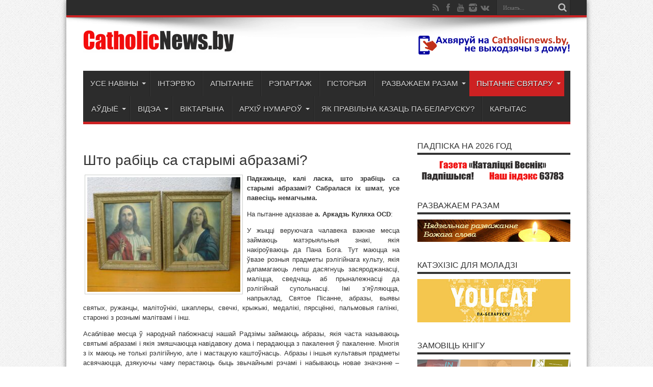

--- FILE ---
content_type: text/html; charset=UTF-8
request_url: https://catholicnews.by/shto-rabic-sa-starymi-abrazami/
body_size: 16013
content:
 <!DOCTYPE html>
<html lang="ru-RU" prefix="og: http://ogp.me/ns#">
<head>
<meta charset="UTF-8" />
<title>Што рабіць са старымі абразамі? | Каталіцкі Веснік</title>
<link rel="profile" href="http://gmpg.org/xfn/11" />
<link rel="pingback" href="https://catholicnews.by/xmlrpc.php" />
<meta name='robots' content='max-image-preview:large' />
<link rel='dns-prefetch' href='//yastatic.net' />
<link rel='dns-prefetch' href='//fonts.googleapis.com' />
<link rel="alternate" type="application/rss+xml" title="Каталіцкі Веснік &raquo; Лента" href="https://catholicnews.by/feed/" />
<link rel="alternate" type="application/rss+xml" title="Каталіцкі Веснік &raquo; Лента комментариев" href="https://catholicnews.by/comments/feed/" />
<link rel="alternate" type="application/rss+xml" title="Каталіцкі Веснік &raquo; Лента комментариев к &laquo;Што рабіць са старымі абразамі?&raquo;" href="https://catholicnews.by/shto-rabic-sa-starymi-abrazami/feed/" />
<script type="text/javascript">
window._wpemojiSettings = {"baseUrl":"https:\/\/s.w.org\/images\/core\/emoji\/14.0.0\/72x72\/","ext":".png","svgUrl":"https:\/\/s.w.org\/images\/core\/emoji\/14.0.0\/svg\/","svgExt":".svg","source":{"concatemoji":"https:\/\/catholicnews.by\/wp-includes\/js\/wp-emoji-release.min.js?ver=6.1.1"}};
/*! This file is auto-generated */
!function(e,a,t){var n,r,o,i=a.createElement("canvas"),p=i.getContext&&i.getContext("2d");function s(e,t){var a=String.fromCharCode,e=(p.clearRect(0,0,i.width,i.height),p.fillText(a.apply(this,e),0,0),i.toDataURL());return p.clearRect(0,0,i.width,i.height),p.fillText(a.apply(this,t),0,0),e===i.toDataURL()}function c(e){var t=a.createElement("script");t.src=e,t.defer=t.type="text/javascript",a.getElementsByTagName("head")[0].appendChild(t)}for(o=Array("flag","emoji"),t.supports={everything:!0,everythingExceptFlag:!0},r=0;r<o.length;r++)t.supports[o[r]]=function(e){if(p&&p.fillText)switch(p.textBaseline="top",p.font="600 32px Arial",e){case"flag":return s([127987,65039,8205,9895,65039],[127987,65039,8203,9895,65039])?!1:!s([55356,56826,55356,56819],[55356,56826,8203,55356,56819])&&!s([55356,57332,56128,56423,56128,56418,56128,56421,56128,56430,56128,56423,56128,56447],[55356,57332,8203,56128,56423,8203,56128,56418,8203,56128,56421,8203,56128,56430,8203,56128,56423,8203,56128,56447]);case"emoji":return!s([129777,127995,8205,129778,127999],[129777,127995,8203,129778,127999])}return!1}(o[r]),t.supports.everything=t.supports.everything&&t.supports[o[r]],"flag"!==o[r]&&(t.supports.everythingExceptFlag=t.supports.everythingExceptFlag&&t.supports[o[r]]);t.supports.everythingExceptFlag=t.supports.everythingExceptFlag&&!t.supports.flag,t.DOMReady=!1,t.readyCallback=function(){t.DOMReady=!0},t.supports.everything||(n=function(){t.readyCallback()},a.addEventListener?(a.addEventListener("DOMContentLoaded",n,!1),e.addEventListener("load",n,!1)):(e.attachEvent("onload",n),a.attachEvent("onreadystatechange",function(){"complete"===a.readyState&&t.readyCallback()})),(e=t.source||{}).concatemoji?c(e.concatemoji):e.wpemoji&&e.twemoji&&(c(e.twemoji),c(e.wpemoji)))}(window,document,window._wpemojiSettings);
</script>
<style type="text/css">
img.wp-smiley,
img.emoji {
	display: inline !important;
	border: none !important;
	box-shadow: none !important;
	height: 1em !important;
	width: 1em !important;
	margin: 0 0.07em !important;
	vertical-align: -0.1em !important;
	background: none !important;
	padding: 0 !important;
}
</style>
	<link rel='stylesheet' id='scap.flashblock-css' href='https://catholicnews.by/wp-content/plugins/compact-wp-audio-player/css/flashblock.css?ver=6.1.1' type='text/css' media='all' />
<link rel='stylesheet' id='scap.player-css' href='https://catholicnews.by/wp-content/plugins/compact-wp-audio-player/css/player.css?ver=6.1.1' type='text/css' media='all' />
<link rel='stylesheet' id='ts-poll-block-css' href='https://catholicnews.by/wp-content/plugins/poll-wp/admin/css/block.css?ver=6.1.1' type='text/css' media='all' />
<link rel='stylesheet' id='wp-block-library-css' href='https://catholicnews.by/wp-includes/css/dist/block-library/style.min.css?ver=6.1.1' type='text/css' media='all' />
<link rel='stylesheet' id='classic-theme-styles-css' href='https://catholicnews.by/wp-includes/css/classic-themes.min.css?ver=1' type='text/css' media='all' />
<style id='global-styles-inline-css' type='text/css'>
body{--wp--preset--color--black: #000000;--wp--preset--color--cyan-bluish-gray: #abb8c3;--wp--preset--color--white: #ffffff;--wp--preset--color--pale-pink: #f78da7;--wp--preset--color--vivid-red: #cf2e2e;--wp--preset--color--luminous-vivid-orange: #ff6900;--wp--preset--color--luminous-vivid-amber: #fcb900;--wp--preset--color--light-green-cyan: #7bdcb5;--wp--preset--color--vivid-green-cyan: #00d084;--wp--preset--color--pale-cyan-blue: #8ed1fc;--wp--preset--color--vivid-cyan-blue: #0693e3;--wp--preset--color--vivid-purple: #9b51e0;--wp--preset--gradient--vivid-cyan-blue-to-vivid-purple: linear-gradient(135deg,rgba(6,147,227,1) 0%,rgb(155,81,224) 100%);--wp--preset--gradient--light-green-cyan-to-vivid-green-cyan: linear-gradient(135deg,rgb(122,220,180) 0%,rgb(0,208,130) 100%);--wp--preset--gradient--luminous-vivid-amber-to-luminous-vivid-orange: linear-gradient(135deg,rgba(252,185,0,1) 0%,rgba(255,105,0,1) 100%);--wp--preset--gradient--luminous-vivid-orange-to-vivid-red: linear-gradient(135deg,rgba(255,105,0,1) 0%,rgb(207,46,46) 100%);--wp--preset--gradient--very-light-gray-to-cyan-bluish-gray: linear-gradient(135deg,rgb(238,238,238) 0%,rgb(169,184,195) 100%);--wp--preset--gradient--cool-to-warm-spectrum: linear-gradient(135deg,rgb(74,234,220) 0%,rgb(151,120,209) 20%,rgb(207,42,186) 40%,rgb(238,44,130) 60%,rgb(251,105,98) 80%,rgb(254,248,76) 100%);--wp--preset--gradient--blush-light-purple: linear-gradient(135deg,rgb(255,206,236) 0%,rgb(152,150,240) 100%);--wp--preset--gradient--blush-bordeaux: linear-gradient(135deg,rgb(254,205,165) 0%,rgb(254,45,45) 50%,rgb(107,0,62) 100%);--wp--preset--gradient--luminous-dusk: linear-gradient(135deg,rgb(255,203,112) 0%,rgb(199,81,192) 50%,rgb(65,88,208) 100%);--wp--preset--gradient--pale-ocean: linear-gradient(135deg,rgb(255,245,203) 0%,rgb(182,227,212) 50%,rgb(51,167,181) 100%);--wp--preset--gradient--electric-grass: linear-gradient(135deg,rgb(202,248,128) 0%,rgb(113,206,126) 100%);--wp--preset--gradient--midnight: linear-gradient(135deg,rgb(2,3,129) 0%,rgb(40,116,252) 100%);--wp--preset--duotone--dark-grayscale: url('#wp-duotone-dark-grayscale');--wp--preset--duotone--grayscale: url('#wp-duotone-grayscale');--wp--preset--duotone--purple-yellow: url('#wp-duotone-purple-yellow');--wp--preset--duotone--blue-red: url('#wp-duotone-blue-red');--wp--preset--duotone--midnight: url('#wp-duotone-midnight');--wp--preset--duotone--magenta-yellow: url('#wp-duotone-magenta-yellow');--wp--preset--duotone--purple-green: url('#wp-duotone-purple-green');--wp--preset--duotone--blue-orange: url('#wp-duotone-blue-orange');--wp--preset--font-size--small: 13px;--wp--preset--font-size--medium: 20px;--wp--preset--font-size--large: 36px;--wp--preset--font-size--x-large: 42px;--wp--preset--spacing--20: 0.44rem;--wp--preset--spacing--30: 0.67rem;--wp--preset--spacing--40: 1rem;--wp--preset--spacing--50: 1.5rem;--wp--preset--spacing--60: 2.25rem;--wp--preset--spacing--70: 3.38rem;--wp--preset--spacing--80: 5.06rem;}:where(.is-layout-flex){gap: 0.5em;}body .is-layout-flow > .alignleft{float: left;margin-inline-start: 0;margin-inline-end: 2em;}body .is-layout-flow > .alignright{float: right;margin-inline-start: 2em;margin-inline-end: 0;}body .is-layout-flow > .aligncenter{margin-left: auto !important;margin-right: auto !important;}body .is-layout-constrained > .alignleft{float: left;margin-inline-start: 0;margin-inline-end: 2em;}body .is-layout-constrained > .alignright{float: right;margin-inline-start: 2em;margin-inline-end: 0;}body .is-layout-constrained > .aligncenter{margin-left: auto !important;margin-right: auto !important;}body .is-layout-constrained > :where(:not(.alignleft):not(.alignright):not(.alignfull)){max-width: var(--wp--style--global--content-size);margin-left: auto !important;margin-right: auto !important;}body .is-layout-constrained > .alignwide{max-width: var(--wp--style--global--wide-size);}body .is-layout-flex{display: flex;}body .is-layout-flex{flex-wrap: wrap;align-items: center;}body .is-layout-flex > *{margin: 0;}:where(.wp-block-columns.is-layout-flex){gap: 2em;}.has-black-color{color: var(--wp--preset--color--black) !important;}.has-cyan-bluish-gray-color{color: var(--wp--preset--color--cyan-bluish-gray) !important;}.has-white-color{color: var(--wp--preset--color--white) !important;}.has-pale-pink-color{color: var(--wp--preset--color--pale-pink) !important;}.has-vivid-red-color{color: var(--wp--preset--color--vivid-red) !important;}.has-luminous-vivid-orange-color{color: var(--wp--preset--color--luminous-vivid-orange) !important;}.has-luminous-vivid-amber-color{color: var(--wp--preset--color--luminous-vivid-amber) !important;}.has-light-green-cyan-color{color: var(--wp--preset--color--light-green-cyan) !important;}.has-vivid-green-cyan-color{color: var(--wp--preset--color--vivid-green-cyan) !important;}.has-pale-cyan-blue-color{color: var(--wp--preset--color--pale-cyan-blue) !important;}.has-vivid-cyan-blue-color{color: var(--wp--preset--color--vivid-cyan-blue) !important;}.has-vivid-purple-color{color: var(--wp--preset--color--vivid-purple) !important;}.has-black-background-color{background-color: var(--wp--preset--color--black) !important;}.has-cyan-bluish-gray-background-color{background-color: var(--wp--preset--color--cyan-bluish-gray) !important;}.has-white-background-color{background-color: var(--wp--preset--color--white) !important;}.has-pale-pink-background-color{background-color: var(--wp--preset--color--pale-pink) !important;}.has-vivid-red-background-color{background-color: var(--wp--preset--color--vivid-red) !important;}.has-luminous-vivid-orange-background-color{background-color: var(--wp--preset--color--luminous-vivid-orange) !important;}.has-luminous-vivid-amber-background-color{background-color: var(--wp--preset--color--luminous-vivid-amber) !important;}.has-light-green-cyan-background-color{background-color: var(--wp--preset--color--light-green-cyan) !important;}.has-vivid-green-cyan-background-color{background-color: var(--wp--preset--color--vivid-green-cyan) !important;}.has-pale-cyan-blue-background-color{background-color: var(--wp--preset--color--pale-cyan-blue) !important;}.has-vivid-cyan-blue-background-color{background-color: var(--wp--preset--color--vivid-cyan-blue) !important;}.has-vivid-purple-background-color{background-color: var(--wp--preset--color--vivid-purple) !important;}.has-black-border-color{border-color: var(--wp--preset--color--black) !important;}.has-cyan-bluish-gray-border-color{border-color: var(--wp--preset--color--cyan-bluish-gray) !important;}.has-white-border-color{border-color: var(--wp--preset--color--white) !important;}.has-pale-pink-border-color{border-color: var(--wp--preset--color--pale-pink) !important;}.has-vivid-red-border-color{border-color: var(--wp--preset--color--vivid-red) !important;}.has-luminous-vivid-orange-border-color{border-color: var(--wp--preset--color--luminous-vivid-orange) !important;}.has-luminous-vivid-amber-border-color{border-color: var(--wp--preset--color--luminous-vivid-amber) !important;}.has-light-green-cyan-border-color{border-color: var(--wp--preset--color--light-green-cyan) !important;}.has-vivid-green-cyan-border-color{border-color: var(--wp--preset--color--vivid-green-cyan) !important;}.has-pale-cyan-blue-border-color{border-color: var(--wp--preset--color--pale-cyan-blue) !important;}.has-vivid-cyan-blue-border-color{border-color: var(--wp--preset--color--vivid-cyan-blue) !important;}.has-vivid-purple-border-color{border-color: var(--wp--preset--color--vivid-purple) !important;}.has-vivid-cyan-blue-to-vivid-purple-gradient-background{background: var(--wp--preset--gradient--vivid-cyan-blue-to-vivid-purple) !important;}.has-light-green-cyan-to-vivid-green-cyan-gradient-background{background: var(--wp--preset--gradient--light-green-cyan-to-vivid-green-cyan) !important;}.has-luminous-vivid-amber-to-luminous-vivid-orange-gradient-background{background: var(--wp--preset--gradient--luminous-vivid-amber-to-luminous-vivid-orange) !important;}.has-luminous-vivid-orange-to-vivid-red-gradient-background{background: var(--wp--preset--gradient--luminous-vivid-orange-to-vivid-red) !important;}.has-very-light-gray-to-cyan-bluish-gray-gradient-background{background: var(--wp--preset--gradient--very-light-gray-to-cyan-bluish-gray) !important;}.has-cool-to-warm-spectrum-gradient-background{background: var(--wp--preset--gradient--cool-to-warm-spectrum) !important;}.has-blush-light-purple-gradient-background{background: var(--wp--preset--gradient--blush-light-purple) !important;}.has-blush-bordeaux-gradient-background{background: var(--wp--preset--gradient--blush-bordeaux) !important;}.has-luminous-dusk-gradient-background{background: var(--wp--preset--gradient--luminous-dusk) !important;}.has-pale-ocean-gradient-background{background: var(--wp--preset--gradient--pale-ocean) !important;}.has-electric-grass-gradient-background{background: var(--wp--preset--gradient--electric-grass) !important;}.has-midnight-gradient-background{background: var(--wp--preset--gradient--midnight) !important;}.has-small-font-size{font-size: var(--wp--preset--font-size--small) !important;}.has-medium-font-size{font-size: var(--wp--preset--font-size--medium) !important;}.has-large-font-size{font-size: var(--wp--preset--font-size--large) !important;}.has-x-large-font-size{font-size: var(--wp--preset--font-size--x-large) !important;}
.wp-block-navigation a:where(:not(.wp-element-button)){color: inherit;}
:where(.wp-block-columns.is-layout-flex){gap: 2em;}
.wp-block-pullquote{font-size: 1.5em;line-height: 1.6;}
</style>
<link rel='stylesheet' id='ts-poll-public-css' href='https://catholicnews.by/wp-content/plugins/poll-wp/public/css/ts_poll-public.css?ver=2.5.3' type='text/css' media='all' />
<link rel='stylesheet' id='ts-poll-fonts-css' href='https://catholicnews.by/wp-content/plugins/poll-wp/fonts/ts_poll-fonts.css?ver=2.5.3' type='text/css' media='all' />
<link rel='stylesheet' id='tie-style-css' href='https://catholicnews.by/wp-content/themes/jarida/style.css?ver=6.1.1' type='text/css' media='all' />
<link rel='stylesheet' id='Oswald-css' href='https://fonts.googleapis.com/css?family=Oswald%3Aregular%2C700&#038;subset=latin%2Clatin-ext%2Ccyrillic%2Ccyrillic-ext%2Cgreek&#038;ver=6.1.1' type='text/css' media='all' />
<script type='text/javascript' src='https://catholicnews.by/wp-includes/js/jquery/jquery.min.js?ver=3.6.1' id='jquery-core-js'></script>
<script type='text/javascript' src='https://catholicnews.by/wp-includes/js/jquery/jquery-migrate.min.js?ver=3.3.2' id='jquery-migrate-js'></script>
<script type='text/javascript' src='https://catholicnews.by/wp-content/plugins/captcha-bank/assets/global/plugins/custom/js/front-end-script.js?ver=6.1.1' id='captcha-bank-front-end-script.js-js'></script>
<script type='text/javascript' src='https://catholicnews.by/wp-content/plugins/compact-wp-audio-player/js/soundmanager2-nodebug-jsmin.js?ver=6.1.1' id='scap.soundmanager2-js'></script>
<script type='text/javascript' async src='//yastatic.net/share2/share.js' id='yshare-share-js'></script>
<script type='text/javascript' src='https://catholicnews.by/wp-content/plugins/poll-wp/public/js/vue.js?ver=2.5.3' id='ts-poll-vue-js'></script>
<script type='text/javascript' id='ts-poll-public-js-extra'>
/* <![CDATA[ */
var tsPollData = {"root_url":"https:\/\/catholicnews.by\/wp-json\/","nonce":"1592f5d2db"};
/* ]]> */
</script>
<script type='text/javascript' src='https://catholicnews.by/wp-content/plugins/poll-wp/public/js/ts_poll-public.js?ver=2.5.3' id='ts-poll-public-js'></script>
<link rel="https://api.w.org/" href="https://catholicnews.by/wp-json/" /><link rel="alternate" type="application/json" href="https://catholicnews.by/wp-json/wp/v2/posts/74265" /><link rel="EditURI" type="application/rsd+xml" title="RSD" href="https://catholicnews.by/xmlrpc.php?rsd" />
<link rel="wlwmanifest" type="application/wlwmanifest+xml" href="https://catholicnews.by/wp-includes/wlwmanifest.xml" />
<meta name="generator" content="WordPress 6.1.1" />
<link rel="canonical" href="https://catholicnews.by/shto-rabic-sa-starymi-abrazami/" />
<link rel='shortlink' href='https://catholicnews.by/?p=74265' />
<link rel="alternate" type="application/json+oembed" href="https://catholicnews.by/wp-json/oembed/1.0/embed?url=https%3A%2F%2Fcatholicnews.by%2Fshto-rabic-sa-starymi-abrazami%2F" />
<link rel="alternate" type="text/xml+oembed" href="https://catholicnews.by/wp-json/oembed/1.0/embed?url=https%3A%2F%2Fcatholicnews.by%2Fshto-rabic-sa-starymi-abrazami%2F&#038;format=xml" />
<style>
.ya-share2__link{border: none!important;box-shadow:none!important;}
.ya-share2__container {display: inline-block;}
.ya-share2__list{padding: 0!important;margin: 0!important;}
.ya-share2__item {padding: 0!important;background:none!important;}
.ya-share2__container_size_m .ya-share2__item {margin: 0px 4px 4px 0!important;}
</style>
<link rel="shortcut icon" href="https://catholicnews.by/wp-content/themes/jarida/favicon.ico" title="Favicon" /><!--[if IE]>
<script type="text/javascript">jQuery(document).ready(function (){ jQuery(".menu-item").has("ul").children("a").attr("aria-haspopup", "true");});</script>
<![endif]-->
<!--[if lt IE 9]>
<script src="https://catholicnews.by/wp-content/themes/jarida/js/html5.js"></script>
<script src="https://catholicnews.by/wp-content/themes/jarida/js/selectivizr-min.js"></script>
<![endif]-->
<!--[if IE 8]>
<link rel="stylesheet" type="text/css" media="all" href="https://catholicnews.by/wp-content/themes/jarida/css/ie8.css" />
<![endif]-->
<script type='text/javascript'>
	/* <![CDATA[ */
	var tievar = {'go_to' : 'Перейти'};
	var tie = {"ajaxurl":"https://catholicnews.by/wp-admin/admin-ajax.php" , "your_rating":"Ваш рейтинг:"};
	/* ]]> */
</script>
<meta http-equiv="X-UA-Compatible" content="IE=edge,chrome=1" />
<meta name="viewport" content="width=device-width, initial-scale=1, maximum-scale=1, user-scalable=no" />
<style type="text/css" media="screen"> 

body {
 background-color: #ffffff !important;  background-image : url(https://catholicnews.by/wp-content/themes/jarida/images/patterns/body-bg1.png);background-position: top center;
}
	
body{
	color :000000 !important;
}

.logo h1 a, .logo h2 a{
	color :000000 !important;
}

.logo span{
	color :000000 !important;
}

.top-nav, .top-nav ul li a, .breaking-news span {
	font-family: Arial, Helvetica, sans-serif;
	color :000000 !important;
}

#main-nav, #main-nav ul li a{
	font-family: Arial, Helvetica, sans-serif;
	color :000000 !important;
	font-size : 15px !important;
}

.page-title{
	font-family: Arial, Helvetica, sans-serif;
	font-size : 50px !important;
}

.post-title{
	font-family: Arial, Helvetica, sans-serif;
	color :000000 !important;
}

.ei-title h2 , .slider-caption h2 a, .content .slider-caption h2 a, .slider-caption h2, .content .slider-caption h2, .content .ei-title h2{
	font-family: Arial, Helvetica, sans-serif;
	color :000000 !important;
}

.widget-top h4, .widget-top h4 a{
	font-family: Arial, Helvetica, sans-serif;
}

.footer-widget-top h4, .footer-widget-top h4 a{
	font-family: Arial, Helvetica, sans-serif;
	color :#ffffff !important;
}

h2.cat-box-title, h2.cat-box-title a, .block-head h3, #respond h3, #comments-title, h2.review-box-header  {
	font-family: Arial, Helvetica, sans-serif;
}
a {
	color: #000000;	}
a:hover {
	color: #21289e;	text-decoration: underline;}
.top-nav ul li a , .top-nav ul ul a {
		text-shadow: 0 1px 1px #000000 !important;}
#main-nav ul li a , #main-nav ul ul a , #main-nav ul.sub-menu a {
		text-shadow: 0 1px 1px #000000 !important;}

body.single .post .entry a, body.page .post .entry a {
	color: #07138f;	}


</style> 

<link rel="icon" href="https://catholicnews.by/wp-content/uploads/2019/03/cropped-logo514x514-1-32x32.jpg" sizes="32x32" />
<link rel="icon" href="https://catholicnews.by/wp-content/uploads/2019/03/cropped-logo514x514-1-192x192.jpg" sizes="192x192" />
<link rel="apple-touch-icon" href="https://catholicnews.by/wp-content/uploads/2019/03/cropped-logo514x514-1-180x180.jpg" />
<meta name="msapplication-TileImage" content="https://catholicnews.by/wp-content/uploads/2019/03/cropped-logo514x514-1-270x270.jpg" />
</head>
<body id="top" class="post-template-default single single-post postid-74265 single-format-standard">

	<div class="background-cover"></div>
	<div class="wrapper layout-2c">
				<div class="top-nav fade-in animated1 ">
			<div class="container">
				<div class="search-block">
					<form method="get" id="searchform" action="https://catholicnews.by/">
						<button class="search-button" type="submit" value="Поиск"></button>	
						<input type="text" id="s" name="s" value="Искать..." onfocus="if (this.value == 'Искать...') {this.value = '';}" onblur="if (this.value == '') {this.value = 'Искать...';}"  />
					</form>
				</div><!-- .search-block /-->
						<div class="social-icons icon_flat">
		<a class="tooldown" title="Rss" href="https://catholicnews.by/feed/" target="_blank"><i class="tieicon-rss"></i></a><a class="tooldown" title="Facebook" href="https://www.facebook.com/groups/catholicnews.by/" target="_blank"><i class="tieicon-facebook"></i></a><a class="tooldown" title="Youtube" href="https://www.youtube.com/channel/UClUnvhmDlINtNHs9bHoaU0A" target="_blank"><i class="tieicon-youtube"></i></a><a class="tooldown" title="instagram" href="http://instagram.com/katalickivesnik" target="_blank"><i class="tieicon-instagram"></i></a><a class="tooldown" title="vk.com" href="https://vk.com/katalickivesnik" target="_blank"><i class="tieicon-vkontakte"></i></a>	</div>

				
								
			</div>
		</div><!-- .top-menu /-->
				

		<div class="container">	
		<header id="theme-header">
		<div class="header-content fade-in animated1">
			<div class="logo">
			<h2>								<a title="Каталіцкі Веснік" href="https://catholicnews.by/">
					<img src="https://catholicnews.by/wp-content/uploads/2020/10/logo-300x45.png" alt="Каталіцкі Веснік" /><strong>Каталіцкі Веснік Добрая Вестка ў тваім доме!</strong>
				</a>
			</h2>			</div><!-- .logo /-->
			<div class="ads-top">					
			<a href="https://catholicnews.by/ahvyaruj-na-catholicnewsby-ne-vy-hodzyachy-z-domu/" title="" rel="nofollow">
				<img src="https://catholicnews.by/wp-content/uploads/2019/03/telephon1.png" alt="" />
			</a>
				</div>			<div class="clear"></div>
		</div>	
									<nav id="main-nav" class="fade-in animated2">
				<div class="container">				
				<div class="main-menu"><ul id="menu-galo-naja" class="menu"><li id="menu-item-82259" class="menu-item  menu-item-type-taxonomy  menu-item-object-category  menu-item-has-children"><a href="https://catholicnews.by/topics/use-naviny/">Усе навіны</a>
<ul class="sub-menu">
	<li id="menu-item-82262" class="menu-item  menu-item-type-taxonomy  menu-item-object-category"><a href="https://catholicnews.by/topics/use-naviny/vaty-kan/">Ватыкан</a></li>
	<li id="menu-item-82260" class="menu-item  menu-item-type-taxonomy  menu-item-object-category"><a href="https://catholicnews.by/topics/use-naviny/u-svetse/">У свеце</a></li>
	<li id="menu-item-82261" class="menu-item  menu-item-type-taxonomy  menu-item-object-category"><a href="https://catholicnews.by/topics/use-naviny/u-belarusi/">У Беларусі</a></li>
	<li id="menu-item-82263" class="menu-item  menu-item-type-taxonomy  menu-item-object-category"><a href="https://catholicnews.by/topics/use-naviny/u-dy-yatse-zii/">У Дыяцэзіі</a></li>
</ul> <!--End Sub Menu -->
</li>
<li id="menu-item-82265" class="menu-item  menu-item-type-taxonomy  menu-item-object-category"><a href="https://catholicnews.by/topics/interview/">Інтэрв&#8217;ю</a></li>
<li id="menu-item-82266" class="menu-item  menu-item-type-taxonomy  menu-item-object-category"><a href="https://catholicnews.by/topics/apy-tanne/">Апытанне</a></li>
<li id="menu-item-82267" class="menu-item  menu-item-type-taxonomy  menu-item-object-category"><a href="https://catholicnews.by/topics/repartazh/">Рэпартаж</a></li>
<li id="menu-item-82269" class="menu-item  menu-item-type-taxonomy  menu-item-object-category"><a href="https://catholicnews.by/topics/gistoryja/">Гісторыя</a></li>
<li id="menu-item-82270" class="menu-item  menu-item-type-taxonomy  menu-item-object-category  menu-item-has-children"><a href="https://catholicnews.by/topics/razvazhaem-nad-bozhym-slovam/">Разважаем разам</a>
<ul class="sub-menu">
	<li id="menu-item-89057" class="menu-item  menu-item-type-taxonomy  menu-item-object-category"><a href="https://catholicnews.by/topics/razvazhaem-nad-bozhym-slovam/razvazhanni-na-vjaliki-post-2025/">Разважанні на Вялікі пост 2025</a></li>
	<li id="menu-item-89058" class="menu-item  menu-item-type-taxonomy  menu-item-object-category"><a href="https://catholicnews.by/topics/razvazhaem-nad-bozhym-slovam/razvazhanni-ajco-ezuita/">Разважанні айцоў езуітаў</a></li>
	<li id="menu-item-82271" class="menu-item  menu-item-type-taxonomy  menu-item-object-category"><a href="https://catholicnews.by/topics/razvazhaem-nad-bozhym-slovam/razvazhanni-ks-aljakseja-ljashko/">Разважанні кс. Аляксея Ляшко</a></li>
	<li id="menu-item-82274" class="menu-item  menu-item-type-taxonomy  menu-item-object-category"><a href="https://catholicnews.by/topics/razvazhaem-nad-bozhym-slovam/razvazhanni-ks-sjargeja-surynovicha/">Разважанні кс. Сяргея Сурыновіча</a></li>
	<li id="menu-item-82272" class="menu-item  menu-item-type-taxonomy  menu-item-object-category"><a href="https://catholicnews.by/topics/razvazhaem-nad-bozhym-slovam/razvazhanni-ks-viktara-misevicha/">Разважанні кс. Віктара Місевіча</a></li>
	<li id="menu-item-82273" class="menu-item  menu-item-type-taxonomy  menu-item-object-category"><a href="https://catholicnews.by/topics/razvazhaem-nad-bozhym-slovam/kamentary-j-da-bozhaga-slova/">Разважанні кс. Вячаслава Пялінка</a></li>
	<li id="menu-item-82275" class="menu-item  menu-item-type-taxonomy  menu-item-object-category"><a href="https://catholicnews.by/topics/razvazhaem-nad-bozhym-slovam/kamentaryj-da-evangellja-na-advjent-2019/">Разважанні на Адвэнт-2019</a></li>
</ul> <!--End Sub Menu -->
</li>
<li id="menu-item-82257" class="menu-item  menu-item-type-taxonomy  menu-item-object-category  current-post-ancestor  current-menu-parent  current-post-parent  menu-item-has-children"><a href="https://catholicnews.by/topics/pytanne-sviataru/">Пытанне святару</a>
<ul class="sub-menu">
	<li id="menu-item-82276" class="menu-item  menu-item-type-post_type  menu-item-object-page"><a href="https://catholicnews.by/py-tanne-svyataru/">Задаць пытанне</a></li>
</ul> <!--End Sub Menu -->
</li>
<li id="menu-item-82277" class="menu-item  menu-item-type-taxonomy  menu-item-object-category  menu-item-has-children"><a href="https://catholicnews.by/topics/au-dy-yo/">Аўдыё</a>
<ul class="sub-menu">
	<li id="menu-item-82287" class="menu-item  menu-item-type-post_type  menu-item-object-page"><a href="https://catholicnews.by/kazanni-ks-andre-ya-kulika/">Казанні кс. Андрэя Куліка</a></li>
</ul> <!--End Sub Menu -->
</li>
<li id="menu-item-82278" class="menu-item  menu-item-type-taxonomy  menu-item-object-category  menu-item-has-children"><a href="https://catholicnews.by/topics/videa/">Відэа</a>
<ul class="sub-menu">
	<li id="menu-item-82281" class="menu-item  menu-item-type-taxonomy  menu-item-object-category"><a href="https://catholicnews.by/topics/videa/varta-pagliadzec/">Варта паглядзець</a></li>
	<li id="menu-item-82280" class="menu-item  menu-item-type-taxonomy  menu-item-object-category"><a href="https://catholicnews.by/topics/videa/svyaty-ya-zastupniki/">&#171;Святыя заступнікі&#187;</a></li>
	<li id="menu-item-82282" class="menu-item  menu-item-type-taxonomy  menu-item-object-category"><a href="https://catholicnews.by/topics/videa/vesnik-videa/">Веснік-відэа</a></li>
	<li id="menu-item-82283" class="menu-item  menu-item-type-taxonomy  menu-item-object-category"><a href="https://catholicnews.by/topics/videa/vesnik-vide-a-da-2015-goda/">Веснік-відэа да 2015 года</a></li>
	<li id="menu-item-82284" class="menu-item  menu-item-type-taxonomy  menu-item-object-category"><a href="https://catholicnews.by/topics/videa/vytoki/">Вытокі</a></li>
	<li id="menu-item-82285" class="menu-item  menu-item-type-taxonomy  menu-item-object-category"><a href="https://catholicnews.by/topics/videa/svyatar-adkazvae/">Пытанне святару. Відэа</a></li>
</ul> <!--End Sub Menu -->
</li>
<li id="menu-item-82279" class="menu-item  menu-item-type-taxonomy  menu-item-object-category"><a href="https://catholicnews.by/topics/viktary-na/">Віктарына</a></li>
<li id="menu-item-82286" class="menu-item  menu-item-type-taxonomy  menu-item-object-category  menu-item-has-children"><a href="https://catholicnews.by/topics/archiu-numarou/">Архіў нумароў</a>
<ul class="sub-menu">
	<li id="menu-item-88448" class="menu-item  menu-item-type-post_type  menu-item-object-page"><a href="https://catholicnews.by/2025-god/">2025 год</a></li>
	<li id="menu-item-82301" class="menu-item  menu-item-type-post_type  menu-item-object-page"><a href="https://catholicnews.by/2024-god/">2024 год</a></li>
	<li id="menu-item-82300" class="menu-item  menu-item-type-post_type  menu-item-object-page"><a href="https://catholicnews.by/2023-god/">2023 год</a></li>
	<li id="menu-item-82299" class="menu-item  menu-item-type-post_type  menu-item-object-page"><a href="https://catholicnews.by/2022-god/">2022 год</a></li>
	<li id="menu-item-82298" class="menu-item  menu-item-type-post_type  menu-item-object-page"><a href="https://catholicnews.by/2021-god/">2021 год</a></li>
	<li id="menu-item-82297" class="menu-item  menu-item-type-post_type  menu-item-object-page"><a href="https://catholicnews.by/2020-god/">2020 год</a></li>
	<li id="menu-item-82296" class="menu-item  menu-item-type-post_type  menu-item-object-page"><a href="https://catholicnews.by/2019-god/">2019 год</a></li>
	<li id="menu-item-82295" class="menu-item  menu-item-type-post_type  menu-item-object-page"><a href="https://catholicnews.by/2018-god/">2018 год</a></li>
	<li id="menu-item-82294" class="menu-item  menu-item-type-post_type  menu-item-object-page"><a href="https://catholicnews.by/2017-god/">2017 год</a></li>
	<li id="menu-item-82293" class="menu-item  menu-item-type-post_type  menu-item-object-page"><a href="https://catholicnews.by/2016-god/">2016 год</a></li>
	<li id="menu-item-82292" class="menu-item  menu-item-type-post_type  menu-item-object-page"><a href="https://catholicnews.by/2015-god/">2015 год</a></li>
	<li id="menu-item-82291" class="menu-item  menu-item-type-post_type  menu-item-object-page"><a href="https://catholicnews.by/2014-god/">2014 год</a></li>
	<li id="menu-item-82290" class="menu-item  menu-item-type-post_type  menu-item-object-page"><a href="https://catholicnews.by/2013-god/">2013 год</a></li>
	<li id="menu-item-82289" class="menu-item  menu-item-type-post_type  menu-item-object-page"><a href="https://catholicnews.by/2012-god/">2012 год</a></li>
	<li id="menu-item-82288" class="menu-item  menu-item-type-post_type  menu-item-object-page"><a href="https://catholicnews.by/2011-god/">2011 год</a></li>
</ul> <!--End Sub Menu -->
</li>
<li id="menu-item-82268" class="menu-item  menu-item-type-taxonomy  menu-item-object-category"><a href="https://catholicnews.by/topics/jak-pravilna-kazac-pa-belarusku/">Як правільна казаць па-беларуску?</a></li>
<li id="menu-item-87609" class="menu-item  menu-item-type-taxonomy  menu-item-object-category"><a href="https://catholicnews.by/topics/karytas/">Карытас</a></li>
</ul></div>				</div>
			</nav><!-- .main-nav /-->
		</header><!-- #header /-->
	
	<div id="main-content" class="container fade-in animated3"><div class="content-wrap">
	<div class="content">
				
		
				
				
						
		<article class="post-listing post-74265 post type-post status-publish format-standard has-post-thumbnail hentry category-pytanne-sviataru tag-pytanne-svjataru tag-staryja-abrazy">
				

			<div class="post-inner">
				<h1 class="name post-title entry-title" itemprop="itemReviewed" itemscope itemtype="http://schema.org/Thing"><span itemprop="name">Што рабіць са старымі абразамі?</span></h1>

					
				<div class="entry">
					
					<p style="text-align: justify;"><strong><a href="https://catholicnews.by/wp-content/uploads/2022/09/stary_abraz.jpg"><img decoding="async" class="alignleft size-medium wp-image-74266" src="https://catholicnews.by/wp-content/uploads/2022/09/stary_abraz-300x225.jpg" alt="" width="300" height="225" srcset="https://catholicnews.by/wp-content/uploads/2022/09/stary_abraz-300x225.jpg 300w, https://catholicnews.by/wp-content/uploads/2022/09/stary_abraz-800x600.jpg 800w, https://catholicnews.by/wp-content/uploads/2022/09/stary_abraz-768x576.jpg 768w, https://catholicnews.by/wp-content/uploads/2022/09/stary_abraz.jpg 900w" sizes="(max-width: 300px) 100vw, 300px" /></a>Падкажыце, калі ласка, што зрабіць са старымі абразамі? Сабралася іх шмат, усе павесіць немагчыма.</strong></p>
<p style="text-align: justify;">На пытанне адказвае<strong> а. Аркадзь Куляха OCD</strong>:</p>
<p style="text-align: justify;">У жыцці веруючага чалавека важнае месца займаюць матэрыяльныя знакі, якія накіроўваюць да Пана Бога. Тут маюцца на ўвазе розныя прадметы рэлігійнага культу, якія дапамагаюць лепш дасягнуць засяроджанасці, маліцца, сведчаць аб прыналежнасці да рэлігійнай супольнасці. Імі з’яўляюцца, напрыклад, Святое Пісанне, абразы, выявы святых, ружанцы, малітоўнікі, шкаплеры, свечкі, крыжыкі, медалікі, пярсцёнкі, пальмовыя галінкі, старонкі з рознымі малітвамі і інш.</p>
<p style="text-align: justify;">Асаблівае месца ў народнай пабожнасці нашай Радзімы займаюць абразы, якія часта называюць святымі абразамі і якія змяшчаюцца навідавоку дома і перадаюцца з пакалення ў пакаленне. Многія з іх маюць не толькі рэлігійную, але і мастацкую каштоўнасць. Абразы і іншыя культавыя прадметы асвячаюцца, дзякуючы чаму перастаюць быць звычайнымі рэчамі і набываюць новае значэнне – указваюць на Бога, прысутнага ў свеце і ў жыцці хрысціяніна. Менавіта таму да асвячаных рэчаў трэба ставіцца з пашанай, іх нельга прадаваць, выкідваць, класці дзе папала ці спецыяльна знішчаць. Катэхізіс Каталіцкага Касцёла ў артыкуле, прысвечаным першай запаведзі, кажучы пра бязбожнасць, перасцерагае перад грахом блюзнерства, што заключаецца ў “прафанацыі сакрамантаў і іншых літургічных дзеянняў ці нягодным стаўленні да іх, як і да асобаў, рэчаў і месцаў, прысвечаных Богу” (KKK 2120).</p>
<p style="text-align: justify;">Вядома, асвячаныя рэчы таксама старэюць, псуюцца. Ёсць і такія сітуацыі, як кажа аўтар пытання, калі проста фізічна дастаткова цяжка захаваць усё, што засталося ад продкаў. Асвячаныя рэчы нельга кінуць у кошык, а потым у кантэйнер на сметніцы. Калі яны былі неяк пашкоджаныя і іх нельга абнавіць, трэба іх спаліць, а зробленыя з негаручага матэрыялу трэба разабраць і вывесці з ужывання іншым чынам – напрыклад, закапаць у зямлю (асабіста я лічу прыдатным месцам для гэтага могілкі, дзе пахаваны нашы блізкія). Падобным чынам можна зрабіць з рэчамі, якія засталіся ад нашых продкаў. Калі мы не будзем імі карыстацца, можна спачатку спытаць родных і знаёмых, ці хацелі б яны іх узяць, а калі гэтыя рэчы будуць сапраўды непатрэбныя – спаліць іх ці іншым годным спосабам вывесці з ужывання. Трэба таксама памятаць, што асвячаныя рэчы нельга прадаваць, у тым ліку праз інтэрнэт, ці аддаваць у актыкварную краму. Дапушчальнай мне здаецца перадача каштоўных рэлігійных прадметаў у парафіяльны ці іншы музей.</p>
<p style="text-align: justify;">Хачу дадаць, што абразы і іншыя культавыя прадметы мы набываем ці атрымліваем для таго, каб яны дапамагалі нам у адносінах з Панам Богам. Ні ў якім выпадку яны не павінны стаць толькі формай упрыгожання памяшкання ці чалавека. Варта памятаць і пра тое, што не ўсе рэлігійныя прадметы маюць мастацкую каштоўнасць, бываюць і безгустоўныя, якія сваёй формай і выглядам хутчэй абражаюць Бога. У гэтай сферы патрабуецца адчувальнасць як мастака, вытворцы, прадаўца, так і пакупніка.</p>
<p><a href="https://grodnensis.by/pytanni-da-ksiandza/11311-shto-zrabits-sa-starymi-abrazami.html" target="_blank" rel="noopener"><strong>grodnensis.by</strong></a></p>
<div class="ya-share2" data-services="vkontakte,facebook,odnoklassniki,moimir,twitter,viber,whatsapp,telegram," data-counter="" data-limit="8" data-popup-direction="bottom" data-popup-position="inner" data-copy="last" data-size="m" data-direction="horizontal" data-lang="be" data-access-token:facebook="" data-url="https://catholicnews.by/shto-rabic-sa-starymi-abrazami/" data-image="https://catholicnews.by/wp-content/uploads/2022/09/stary_abraz.jpg" ></div>
<script type="text/javascript">(function(){var XHR = ( "onload" in new XMLHttpRequest() ) ? XMLHttpRequest : XDomainRequest;var xhr = new XHR();var url = "https://catholicnews.by/wp-admin/admin-ajax.php?action=ajax-hits-counter-increment&post_id=74265&t=" + ( parseInt( new Date().getTime() ) ) + "&r=" + ( parseInt( Math.random() * 100000 ) );xhr.open("GET", url, true);xhr.setRequestHeader( "Cache-Control", "no-cache" );xhr.setRequestHeader( "Content-Type", "application/json" );xhr.timeout = 60000;xhr.send();xhr.onreadystatechange = function(){if( this.readyState != 4 ){return;}if( this.status && this.status == 200 ){if( typeof ajaxHitsCounterSuccessCallback === "function" ){ ajaxHitsCounterSuccessCallback( this );}}else{if( typeof ajaxHitsCounterFailedCallback === "function" ){ ajaxHitsCounterFailedCallback( this );}}}})();</script>										
					
					<a href="https://catholicnews.by/shto-rabic-sa-starymi-abrazami/print/" title="для друку" rel="nofollow"><img class="WP-PrintIcon" src="https://catholicnews.by/wp-content/plugins/wp-print/images/print.gif" alt="для друку" title="для друку" style="border: 0px;" /></a>&nbsp;<a href="https://catholicnews.by/shto-rabic-sa-starymi-abrazami/print/" title="для друку" rel="nofollow">для друку</a>
				</div><!-- .entry /-->
				<span style="display:none"><a href="https://catholicnews.by/tag/pytanne-svjataru/" rel="tag">Пытанне святару</a> <a href="https://catholicnews.by/tag/staryja-abrazy/" rel="tag">старыя абразы</a></span>				<span style="display:none" class="updated">2022-09-12</span>
								<div style="display:none" class="vcard author" itemprop="author" itemscope itemtype="http://schema.org/Person"><strong class="fn" itemprop="name"><a href="https://catholicnews.by/author/catholic_admin/" title="Записи catholic_admin" rel="author">catholic_admin</a></strong></div>
				
								
			</div><!-- .post-inner -->
		</article><!-- .post-listing -->
		

				
				
		
			<section id="related_posts">
		<div class="block-head">
			<h3>Чытайце таксама</h3><div class="stripe-line"></div>
		</div>
		<div class="post-listing">
						<div class="related-item">
							
				<div class="post-thumbnail">
					<a href="https://catholicnews.by/smert-rebenka-otvechaet-papa-lev-xiv/" title="Постоянная ссылка на Смерть ребенка. Отвечает Папа Лев XIV" rel="bookmark">
						<img width="300" height="160" src="https://catholicnews.by/wp-content/uploads/2025/11/smert_rebenka-300x160.jpg" class="attachment-tie-large size-tie-large wp-post-image" alt="" decoding="async" loading="lazy" srcset="https://catholicnews.by/wp-content/uploads/2025/11/smert_rebenka-300x160.jpg 300w, https://catholicnews.by/wp-content/uploads/2025/11/smert_rebenka-620x330.jpg 620w" sizes="(max-width: 300px) 100vw, 300px" />											</a>
				</div><!-- post-thumbnail /-->
							
				<h3><a href="https://catholicnews.by/smert-rebenka-otvechaet-papa-lev-xiv/" title="Постоянная ссылка на Смерть ребенка. Отвечает Папа Лев XIV" rel="bookmark">Смерть ребенка. Отвечает Папа Лев XIV</a></h3>
				<p class="post-meta"><span class="tie-date">27.11.2025</span></p>
			</div>
						<div class="related-item">
							
				<div class="post-thumbnail">
					<a href="https://catholicnews.by/jak-katalicki-kascjol-adnosicca-da-vykarystannja-shtuchnaga-intjelektu-shtodzjonnym-zhycci/" title="Постоянная ссылка на Як Каталіцкі Касцёл адносіцца да выкарыстання штучнага інтэлекту ў штодзённым жыцці?" rel="bookmark">
						<img width="300" height="160" src="https://catholicnews.by/wp-content/uploads/2025/10/iigr-300x160.jpg" class="attachment-tie-large size-tie-large wp-post-image" alt="" decoding="async" loading="lazy" srcset="https://catholicnews.by/wp-content/uploads/2025/10/iigr-300x160.jpg 300w, https://catholicnews.by/wp-content/uploads/2025/10/iigr-620x330.jpg 620w" sizes="(max-width: 300px) 100vw, 300px" />											</a>
				</div><!-- post-thumbnail /-->
							
				<h3><a href="https://catholicnews.by/jak-katalicki-kascjol-adnosicca-da-vykarystannja-shtuchnaga-intjelektu-shtodzjonnym-zhycci/" title="Постоянная ссылка на Як Каталіцкі Касцёл адносіцца да выкарыстання штучнага інтэлекту ў штодзённым жыцці?" rel="bookmark">Як Каталіцкі Касцёл адносіцца да выкарыстання штучнага інтэлекту ў штодзённым жыцці?</a></h3>
				<p class="post-meta"><span class="tie-date">29.10.2025</span></p>
			</div>
						<div class="related-item">
							
				<div class="post-thumbnail">
					<a href="https://catholicnews.by/jak-svjatkavac-dzen-naradzhjennja-ci-8-sakavika-kali-jany-prypadajuc-na-vjaliki-post/" title="Постоянная ссылка на Як святкаваць дзень нараджэння ці 8 сакавіка, калі яны прыпадаюць на Вялікі пост?" rel="bookmark">
						<img width="300" height="160" src="https://catholicnews.by/wp-content/uploads/2021/02/shariki-300x160.jpg" class="attachment-tie-large size-tie-large wp-post-image" alt="" decoding="async" loading="lazy" srcset="https://catholicnews.by/wp-content/uploads/2021/02/shariki-300x160.jpg 300w, https://catholicnews.by/wp-content/uploads/2021/02/shariki-620x330.jpg 620w" sizes="(max-width: 300px) 100vw, 300px" />											</a>
				</div><!-- post-thumbnail /-->
							
				<h3><a href="https://catholicnews.by/jak-svjatkavac-dzen-naradzhjennja-ci-8-sakavika-kali-jany-prypadajuc-na-vjaliki-post/" title="Постоянная ссылка на Як святкаваць дзень нараджэння ці 8 сакавіка, калі яны прыпадаюць на Вялікі пост?" rel="bookmark">Як святкаваць дзень нараджэння ці 8 сакавіка, калі яны прыпадаюць на Вялікі пост?</a></h3>
				<p class="post-meta"><span class="tie-date">07.03.2025</span></p>
			</div>
						<div class="clear"></div>
		</div>
	</section>
		

		
				<div id="comments">




</div><!-- #comments -->
	
	</div><!-- .content -->
</div> <!-- .content-wrap -->
<aside class="sidebar">
<div id="media_image-11" class="widget widget_media_image"><div class="widget-top"><h4>Падпіска на 2026 год</h4><div class="stripe-line"></div></div>
						<div class="widget-container"><a href="https://www.belpost.by/onlinesubscription/items/22570"><img width="300" height="44" src="https://catholicnews.by/wp-content/uploads/2014/11/padpiska-300x44.png" class="image wp-image-620  attachment-medium size-medium" alt="" decoding="async" loading="lazy" style="max-width: 100%; height: auto;" title="Сінод біскупаў" srcset="https://catholicnews.by/wp-content/uploads/2014/11/padpiska-300x44.png 300w, https://catholicnews.by/wp-content/uploads/2014/11/padpiska.png 975w" sizes="(max-width: 300px) 100vw, 300px" /></a></div></div><!-- .widget /--><div id="media_image-2" class="widget widget_media_image"><div class="widget-top"><h4>Разважаем разам</h4><div class="stripe-line"></div></div>
						<div class="widget-container"><a href="https://catholicnews.by/topics/razvazhaem-nad-bozhym-slovam/razvazhanni-ajco-ezuita/"><img width="300" height="44" src="https://catholicnews.by/wp-content/uploads/2020/07/razvazhannie-300x44.jpg" class="image wp-image-61492  attachment-medium size-medium" alt="" decoding="async" loading="lazy" style="max-width: 100%; height: auto;" /></a></div></div><!-- .widget /--><div id="media_image-10" class="widget widget_media_image"><div class="widget-top"><h4>Катэхізіс для моладзі</h4><div class="stripe-line"></div></div>
						<div class="widget-container"><a href="https://ddm-vicebsk.by/youcat"><img width="300" height="85" src="https://catholicnews.by/wp-content/uploads/2023/04/youcat.jpg" class="image wp-image-77311  attachment-full size-full" alt="" decoding="async" loading="lazy" style="max-width: 100%; height: auto;" title="Катэхізіс для моладзі" /></a></div></div><!-- .widget /--><div id="media_image-5" class="widget widget_media_image"><div class="widget-top"><h4>Замовіць кнігу</h4><div class="stripe-line"></div></div>
						<div class="widget-container"><a href="https://catholicnews.by/topics/zamovic-knigu/"><img width="300" height="85" src="https://catholicnews.by/wp-content/uploads/2024/04/zamova_knigi1.jpg" class="image wp-image-83321  attachment-full size-full" alt="" decoding="async" loading="lazy" style="max-width: 100%; height: auto;" /></a></div></div><!-- .widget /--><style type="text/css">#ajax_hits_counter_popular_posts_widget-6 { /* block style */ }
#ajax_hits_counter_popular_posts_widget-6 .widget-title { /* widget title style */ }
#ajax_hits_counter_popular_posts_widget-6 ul li .entry-content { /* one item style */ }</style><div id="ajax_hits_counter_popular_posts_widget-6" class="widget ajax_hits_counter_popular_posts_widget"><div class="widget-top"><h4>Самае чытанае за тыдзень</h4><div class="stripe-line"></div></div>
						<div class="widget-container"><ul><li class="item-num-1 item-id-94710"><span class="entry-content">
  <a href="https://catholicnews.by/rjegent-apostalskaj-pjenitjencyjaryi-adpust-ne-farmalnasc/" title="Рэгент Апостальскай пэнітэнцыярыі: адпуст – не фармальнасць"><img width="32" height="32" src="https://catholicnews.by/wp-content/uploads/2026/01/cq5dam.thumbnail.cropped.1500.844-70x70.jpeg" class="attachment-32x32 size-32x32 wp-post-image" alt="" decoding="async" loading="lazy" srcset="https://catholicnews.by/wp-content/uploads/2026/01/cq5dam.thumbnail.cropped.1500.844-70x70.jpeg 70w, https://catholicnews.by/wp-content/uploads/2026/01/cq5dam.thumbnail.cropped.1500.844-150x150.jpeg 150w" sizes="(max-width: 32px) 100vw, 32px" /> Рэгент Апостальскай пэнітэнцыярыі: адпуст – не фармальнасць</a>
</span></li><li class="item-num-2 item-id-94702"><span class="entry-content">
  <a href="https://catholicnews.by/vicebskaja-dyjacjezija-raspachynaecca-padryhto-ka-da-viii-dyjacjezijalnaga-konkursu-na-vedanne-svjatoga-pisannja/" title="Віцебская дыяцэзія: распачынаецца падрыхтоўка да VIII Дыяцэзіяльнага конкурсу на веданне Святога Пісання"><img width="32" height="32" src="https://catholicnews.by/wp-content/uploads/2022/03/konkurs-70x70.jpg" class="attachment-32x32 size-32x32 wp-post-image" alt="" decoding="async" loading="lazy" srcset="https://catholicnews.by/wp-content/uploads/2022/03/konkurs-70x70.jpg 70w, https://catholicnews.by/wp-content/uploads/2022/03/konkurs-300x300.jpg 300w, https://catholicnews.by/wp-content/uploads/2022/03/konkurs-150x150.jpg 150w, https://catholicnews.by/wp-content/uploads/2022/03/konkurs.jpg 473w" sizes="(max-width: 32px) 100vw, 32px" /> Віцебская дыяцэзія: распачынаецца падрыхтоўка да VIII Дыяцэзіяльнага конкурсу на веданне Святога Пісання</a>
</span></li><li class="item-num-3 item-id-94714"><span class="entry-content">
  <a href="https://catholicnews.by/aposhni-akt-jubileju-u-vatykane-zamuravali-svjatuju-bramu/" title="Апошні акт Юбілею: у Ватыкане замуравалі Святую Браму"><img width="32" height="32" src="https://catholicnews.by/wp-content/uploads/2026/01/Muravanne-sv.bramy_-70x70.jpeg" class="attachment-32x32 size-32x32 wp-post-image" alt="" decoding="async" loading="lazy" srcset="https://catholicnews.by/wp-content/uploads/2026/01/Muravanne-sv.bramy_-70x70.jpeg 70w, https://catholicnews.by/wp-content/uploads/2026/01/Muravanne-sv.bramy_-150x150.jpeg 150w" sizes="(max-width: 32px) 100vw, 32px" /> Апошні акт Юбілею: у Ватыкане замуравалі Святую Браму</a>
</span></li><li class="item-num-4 item-id-94756"><span class="entry-content">
  <a href="https://catholicnews.by/grenlandija-privetstvuet-vas-tishinoj-snegom-i-nadezhdoj-intervju-s-edinstvennym-prihodskim-svjashhennikom-na-ostrove/" title="«Гренландия приветствует вас тишиной, снегом и надеждой». Интервью с единственным приходским священником на острове"><img width="32" height="32" src="https://catholicnews.by/wp-content/uploads/2026/01/Grenlandia_intervu_2-70x70.jpg" class="attachment-32x32 size-32x32 wp-post-image" alt="" decoding="async" loading="lazy" srcset="https://catholicnews.by/wp-content/uploads/2026/01/Grenlandia_intervu_2-70x70.jpg 70w, https://catholicnews.by/wp-content/uploads/2026/01/Grenlandia_intervu_2-150x150.jpg 150w" sizes="(max-width: 32px) 100vw, 32px" /> «Гренландия приветствует вас тишиной, снегом и надеждой». Интервью с единственным приходским священником на острове</a>
</span></li><li class="item-num-5 item-id-94707"><span class="entry-content">
  <a href="https://catholicnews.by/agulnabelaruski-dzen-kansjekravanaga-zhyccja-projdze-budslave/" title="Агульнабеларускі Дзень кансэкраванага жыцця пройдзе ў Будславе"><img width="32" height="32" src="https://catholicnews.by/wp-content/uploads/2026/01/2023-01-12-DKZ-2023_Budslau-new-70x70.jpg" class="attachment-32x32 size-32x32 wp-post-image" alt="" decoding="async" loading="lazy" srcset="https://catholicnews.by/wp-content/uploads/2026/01/2023-01-12-DKZ-2023_Budslau-new-70x70.jpg 70w, https://catholicnews.by/wp-content/uploads/2026/01/2023-01-12-DKZ-2023_Budslau-new-150x150.jpg 150w" sizes="(max-width: 32px) 100vw, 32px" /> Агульнабеларускі Дзень кансэкраванага жыцця пройдзе ў Будславе</a>
</span></li></ul></div></div><!-- .widget /--><div id="media_image-23" class="widget widget_media_image"><div class="widget-top"><h4>Расклад св. Імшаў у парафіях</h4><div class="stripe-line"></div></div>
						<div class="widget-container"><a href="https://imsha.by/"><img width="300" height="66" src="https://catholicnews.by/wp-content/uploads/2025/05/logo_imsha-300x66.jpg" class="image wp-image-90148  attachment-medium size-medium" alt="" decoding="async" loading="lazy" style="max-width: 100%; height: auto;" srcset="https://catholicnews.by/wp-content/uploads/2025/05/logo_imsha-300x66.jpg 300w, https://catholicnews.by/wp-content/uploads/2025/05/logo_imsha.jpg 756w" sizes="(max-width: 300px) 100vw, 300px" /></a></div></div><!-- .widget /--><div id="text-html-widget-6" class="widget text-html"><div class="widget-top"><h4>Слухаем анлайн</h4><div class="stripe-line"></div></div>
						<div class="widget-container"><div ><img  src="https://catholicnews.by/wp-content/uploads/2020/04/rm-logo-player2-e1588171279710.png" width="300" height="70"/>
<audio preload="none" controls="controls" id="playeraudio" src="https://server.radiorm.by:8443/aac"></audio>
				</div><div class="clear"></div></div></div><!-- .widget /--><div id="text-14" class="widget widget_text"><div class="widget-top"><h4>Анонсы</h4><div class="stripe-line"></div></div>
						<div class="widget-container">			<div class="textwidget"></div>
		</div></div><!-- .widget /-->		<div class="flexslider" id="tie-slider-widget-5">
		<ul class="slides">
					<li>
						
				<a href="https://catholicnews.by/agulnabelaruski-dzen-kansjekravanaga-zhyccja-projdze-budslave/">
				<img width="300" height="160" src="https://catholicnews.by/wp-content/uploads/2026/01/2023-01-12-DKZ-2023_Budslau-new-300x160.jpg" class="attachment-tie-large size-tie-large wp-post-image" alt="" decoding="async" loading="lazy" srcset="https://catholicnews.by/wp-content/uploads/2026/01/2023-01-12-DKZ-2023_Budslau-new-300x160.jpg 300w, https://catholicnews.by/wp-content/uploads/2026/01/2023-01-12-DKZ-2023_Budslau-new-620x330.jpg 620w" sizes="(max-width: 300px) 100vw, 300px" />				</a>
							<div class="slider-caption">
					<h2><a href="https://catholicnews.by/agulnabelaruski-dzen-kansjekravanaga-zhyccja-projdze-budslave/">Агульнабеларускі Дзень кансэкраванага жыцця пройдзе ў Будславе</a></h2>
				</div>
			</li>
					<li>
						
				<a href="https://catholicnews.by/vicebskaja-dyjacjezija-raspachynaecca-padryhto-ka-da-viii-dyjacjezijalnaga-konkursu-na-vedanne-svjatoga-pisannja/">
				<img width="300" height="160" src="https://catholicnews.by/wp-content/uploads/2022/03/konkurs-300x160.jpg" class="attachment-tie-large size-tie-large wp-post-image" alt="" decoding="async" loading="lazy" />				</a>
							<div class="slider-caption">
					<h2><a href="https://catholicnews.by/vicebskaja-dyjacjezija-raspachynaecca-padryhto-ka-da-viii-dyjacjezijalnaga-konkursu-na-vedanne-svjatoga-pisannja/">Віцебская дыяцэзія: распачынаецца падрыхтоўка да VIII Дыяцэзіяльнага конкурсу на веданне Святога Пісання</a></h2>
				</div>
			</li>
					<li>
						
				<a href="https://catholicnews.by/ksjandzy-hrystuso-cy-zaprashajuc-da-dzelu-iv-minskim-biblijnym-marafone/">
				<img width="300" height="160" src="https://catholicnews.by/wp-content/uploads/2019/11/Biblia-300x160.jpg" class="attachment-tie-large size-tie-large wp-post-image" alt="" decoding="async" loading="lazy" />				</a>
							<div class="slider-caption">
					<h2><a href="https://catholicnews.by/ksjandzy-hrystuso-cy-zaprashajuc-da-dzelu-iv-minskim-biblijnym-marafone/">Ксяндзы хрыстусоўцы запрашаюць да ўдзелу ў IV Мінскім біблійным марафоне</a></h2>
				</div>
			</li>
					<li>
						
				<a href="https://catholicnews.by/festyval-kaljadnyh-pesen-gloria-in-excelsis-deo-adbudzecca-i-i-25-studzenja/">
				<img width="300" height="160" src="https://catholicnews.by/wp-content/uploads/2025/12/iwje_festyval-300x160.jpg" class="attachment-tie-large size-tie-large wp-post-image" alt="" decoding="async" loading="lazy" srcset="https://catholicnews.by/wp-content/uploads/2025/12/iwje_festyval-300x160.jpg 300w, https://catholicnews.by/wp-content/uploads/2025/12/iwje_festyval-620x330.jpg 620w" sizes="(max-width: 300px) 100vw, 300px" />				</a>
							<div class="slider-caption">
					<h2><a href="https://catholicnews.by/festyval-kaljadnyh-pesen-gloria-in-excelsis-deo-adbudzecca-i-i-25-studzenja/">Фестываль калядных песень Gloria in excelsis Deo адбудзецца ў Іўі 25 студзеня</a></h2>
				</div>
			</li>
					<li>
						
				<a href="https://catholicnews.by/letnjaja-akadjemija-ewtn-zaprashae-dzelnika/">
				<img width="300" height="160" src="https://catholicnews.by/wp-content/uploads/2025/09/EWTN_0-300x160.jpg" class="attachment-tie-large size-tie-large wp-post-image" alt="" decoding="async" loading="lazy" srcset="https://catholicnews.by/wp-content/uploads/2025/09/EWTN_0-300x160.jpg 300w, https://catholicnews.by/wp-content/uploads/2025/09/EWTN_0-620x330.jpg 620w" sizes="(max-width: 300px) 100vw, 300px" />				</a>
							<div class="slider-caption">
					<h2><a href="https://catholicnews.by/letnjaja-akadjemija-ewtn-zaprashae-dzelnika/">Летняя Акадэмія EWTN запрашае ўдзельнікаў</a></h2>
				</div>
			</li>
					<li>
						
				<a href="https://catholicnews.by/ajcy-francishkane-z-udzela-zaprashajuc-na-uikjend-paklikanne/">
				<img width="300" height="160" src="https://catholicnews.by/wp-content/uploads/2025/09/Weekend_paklikannye-300x160.jpg" class="attachment-tie-large size-tie-large wp-post-image" alt="" decoding="async" loading="lazy" srcset="https://catholicnews.by/wp-content/uploads/2025/09/Weekend_paklikannye-300x160.jpg 300w, https://catholicnews.by/wp-content/uploads/2025/09/Weekend_paklikannye-620x330.jpg 620w" sizes="(max-width: 300px) 100vw, 300px" />				</a>
							<div class="slider-caption">
					<h2><a href="https://catholicnews.by/ajcy-francishkane-z-udzela-zaprashajuc-na-uikjend-paklikanne/">Айцы францішкане з Удзела запрашаюць на «Уікэнд Пакліканне»</a></h2>
				</div>
			</li>
					<li>
						
				<a href="https://catholicnews.by/zbor-srodka-na-adna-lenne-svjatyni-budslave-infarmacyja-dlja-fizichnyh-i-jurydychnyh-asob/">
				<img width="300" height="160" src="https://catholicnews.by/wp-content/uploads/2021/05/adbuduem_budslau-300x160.jpg" class="attachment-tie-large size-tie-large wp-post-image" alt="" decoding="async" loading="lazy" srcset="https://catholicnews.by/wp-content/uploads/2021/05/adbuduem_budslau-300x160.jpg 300w, https://catholicnews.by/wp-content/uploads/2021/05/adbuduem_budslau-620x330.jpg 620w" sizes="(max-width: 300px) 100vw, 300px" />				</a>
							<div class="slider-caption">
					<h2><a href="https://catholicnews.by/zbor-srodka-na-adna-lenne-svjatyni-budslave-infarmacyja-dlja-fizichnyh-i-jurydychnyh-asob/">Збор сродкаў на аднаўленне святыні ў Будславе: інфармацыя для фізічных і юрыдычных асоб</a></h2>
				</div>
			</li>
					<li>
						
				<a href="https://catholicnews.by/ahvyaruj-na-catholicnewsby-ne-vy-hodzyachy-z-domu/">
				<img width="300" height="160" src="https://catholicnews.by/wp-content/uploads/2016/08/305670-300x160.png" class="attachment-tie-large size-tie-large wp-post-image" alt="" decoding="async" loading="lazy" srcset="https://catholicnews.by/wp-content/uploads/2016/08/305670-300x160.png 300w, https://catholicnews.by/wp-content/uploads/2016/08/305670-620x330.png 620w" sizes="(max-width: 300px) 100vw, 300px" />				</a>
							<div class="slider-caption">
					<h2><a href="https://catholicnews.by/ahvyaruj-na-catholicnewsby-ne-vy-hodzyachy-z-domu/">Ахвяруй на сайт Catholicnews.by, не выходзячы з дому</a></h2>
				</div>
			</li>
				</ul>
	</div>
			<script>
	jQuery(document).ready(function() {
	  jQuery('#tie-slider-widget-5').flexslider({
		animation: "fade",
		slideshowSpeed: 7000,
		animationSpeed: 600,
		randomize: false,
		pauseOnHover: true,
		prevText: "",
		nextText: "",
		controlNav: false
	  });
	});
	</script>
	<div id="video-widget-10" class="widget video-widget"><div class="widget-top"><h4>Веснік-відэа		</h4><div class="stripe-line"></div></div>
						<div class="widget-container">		
					<iframe width="100%" height="210" src="https://www.youtube.com/embed/74PdD-Swdhc?rel=0&wmode=opaque" frameborder="0" allowfullscreen></iframe>
				
		
		
	</div></div><!-- .widget /--><div id="video-widget-12" class="widget video-widget"><div class="widget-top"><h4>Варта паглядзець		</h4><div class="stripe-line"></div></div>
						<div class="widget-container">		
					<iframe width="100%" height="210" src="https://www.youtube.com/embed/_dCdBqucE-s?rel=0&wmode=opaque" frameborder="0" allowfullscreen></iframe>
				
		
		
	</div></div><!-- .widget /--><div id="video-widget-18" class="widget video-widget"><div class="widget-top"><h4>Святыя заступнікі		</h4><div class="stripe-line"></div></div>
						<div class="widget-container">		
					<iframe width="100%" height="210" src="https://www.youtube.com/embed/JO2WBc1l3zg?rel=0&wmode=opaque" frameborder="0" allowfullscreen></iframe>
				
		
		
	</div></div><!-- .widget /--></aside>
<div class="clear"></div>		<div class="clear"></div>
	</div><!-- .container /-->
	
		</div><!-- .container -->

	<footer class="fade-in animated4">
	<div id="footer-widget-area" class="footer-3c container">

			<div id="footer-first" class="footer-widgets-box">
			<div id="text-10" class="footer-widget widget_text"><div class="footer-widget-top"><h4>Пра нас</h4></div>
						<div class="footer-widget-container">			<div class="textwidget">Партал Catholicnews.by – гэта анлайн-версія газеты Віцебскай дыяцэзіі “Каталіцкі Веснік”. Газета заснавана ў 2011 годзе. Зарэгістравана ў Міністэрстве інфармацыі Рэспублікі Беларусь 5 красавіка 2011 года.</div>
		</div></div><!-- .widget /--><div id="text-17" class="footer-widget widget_text"><div class="footer-widget-top"><h4>Copyright</h4></div>
						<div class="footer-widget-container">			<div class="textwidget"><p>Выкарыстанне матэрыялаў дазваляецца пры ўмове гіперспасылкі на канкрэтны матэрыял на сайце Catholicnews.by</p>
</div>
		</div></div><!-- .widget /-->		</div>
	
			<div id="footer-second" class="footer-widgets-box">
			<div id="text-16" class="footer-widget widget_text"><div class="footer-widget-top"><h4>Заснавальнік:</h4></div>
						<div class="footer-widget-container">			<div class="textwidget"><p>Рэлігійная арганізацыя “Мясцовае рэлігійнае аб’яднанне Віцебская дыяцэзія Рымска-каталіцкага Касцёла ў Рэспубліцы Беларусь”</p>
</div>
		</div></div><!-- .widget /--><div id="text-19" class="footer-widget widget_text"><div class="footer-widget-top"><h4>Выдавец:</h4></div>
						<div class="footer-widget-container">			<div class="textwidget"><p>Рэлігійная арганізацыя “Дабрачынная каталіцкая рэлігійная місія Карытас Віцебскай дыяцэзіі Рымска-каталіцкага Касцёла ў Рэспубліцы Беларусь”</p>
</div>
		</div></div><!-- .widget /-->		</div><!-- #second .widget-area -->
	

			<div id="footer-third" class="footer-widgets-box">
			<div id="text-3" class="footer-widget widget_text"><div class="footer-widget-top"><h4>Кантакт з рэдакцыяй:</h4></div>
						<div class="footer-widget-container">			<div class="textwidget"><p>вул. Савецкая, 1<br />
211793 г. Глыбокае, Віцебская вобласць<br />
тэл.: +375 29 736 53 07,<br />
e-mail: katalickivesnik@gmail.com</p>
</div>
		</div></div><!-- .widget /--><div id="text-html-widget-8" class="footer-widget text-html"><div class="footer-widget-top"><h4>Сайт Курыі Віцебскай дыяцэзіі</h4></div>
						<div class="footer-widget-container"><div ><a href="http://catholicvitebsk.by/" target="_blank" rel="noopener">catholicvitebsk.by</a>
				</div><div class="clear"></div></div></div><!-- .widget /-->		</div><!-- #third .widget-area -->
	
		
	</div><!-- #footer-widget-area -->
	<div class="clear"></div>
</footer><!-- .Footer /-->
				
	<div class="clear"></div>
	<div class="footer-bottom fade-in animated4">
		<div class="container">
						<div class="alignleft">
						</div>
		</div><!-- .Container -->
	</div><!-- .Footer bottom -->
	
</div><!-- .Wrapper -->
<div id="fb-root"></div>

<!-- WP Audio player plugin v1.9.15 - https://www.tipsandtricks-hq.com/wordpress-audio-music-player-plugin-4556/ -->
    <script type="text/javascript">
        soundManager.useFlashBlock = true; // optional - if used, required flashblock.css
        soundManager.url = 'https://catholicnews.by/wp-content/plugins/compact-wp-audio-player/swf/soundmanager2.swf';
        function play_mp3(flg, ids, mp3url, volume, loops)
        {
            //Check the file URL parameter value
            var pieces = mp3url.split("|");
            if (pieces.length > 1) {//We have got an .ogg file too
                mp3file = pieces[0];
                oggfile = pieces[1];
                //set the file URL to be an array with the mp3 and ogg file
                mp3url = new Array(mp3file, oggfile);
            }

            soundManager.createSound({
                id: 'btnplay_' + ids,
                volume: volume,
                url: mp3url
            });

            if (flg == 'play') {
    stop_all_tracks();                soundManager.play('btnplay_' + ids, {
                    onfinish: function() {
                        if (loops == 'true') {
                            loopSound('btnplay_' + ids);
                        }
                        else {
                            document.getElementById('btnplay_' + ids).style.display = 'inline';
                            document.getElementById('btnstop_' + ids).style.display = 'none';
                        }
                    }
                });
            }
            else if (flg == 'stop') {
    //soundManager.stop('btnplay_'+ids);
                soundManager.pause('btnplay_' + ids);
            }
        }
        function show_hide(flag, ids)
        {
            if (flag == 'play') {
                document.getElementById('btnplay_' + ids).style.display = 'none';
                document.getElementById('btnstop_' + ids).style.display = 'inline';
            }
            else if (flag == 'stop') {
                document.getElementById('btnplay_' + ids).style.display = 'inline';
                document.getElementById('btnstop_' + ids).style.display = 'none';
            }
        }
        function loopSound(soundID)
        {
            window.setTimeout(function() {
                soundManager.play(soundID, {onfinish: function() {
                        loopSound(soundID);
                    }});
            }, 1);
        }
        function stop_all_tracks()
        {
            soundManager.stopAll();
            var inputs = document.getElementsByTagName("input");
            for (var i = 0; i < inputs.length; i++) {
                if (inputs[i].id.indexOf("btnplay_") == 0) {
                    inputs[i].style.display = 'inline';//Toggle the play button
                }
                if (inputs[i].id.indexOf("btnstop_") == 0) {
                    inputs[i].style.display = 'none';//Hide the stop button
                }
            }
        }
    </script>
    <script type='text/javascript' src='https://catholicnews.by/wp-content/plugins/social-polls-by-opinionstage/assets/js/shortcodes.js?ver=19.12.2' id='opinionstage-shortcodes-js'></script>
<script type='text/javascript' src='https://catholicnews.by/wp-content/themes/jarida/js/tie-scripts.js?ver=6.1.1' id='tie-scripts-js'></script>
</body>
</html>
<!--
Performance optimized by W3 Total Cache. Learn more: https://www.boldgrid.com/w3-total-cache/?utm_source=w3tc&utm_medium=footer_comment&utm_campaign=free_plugin


Served from: catholicnews.by @ 2026-01-22 14:26:49 by W3 Total Cache
-->

--- FILE ---
content_type: text/css
request_url: https://catholicnews.by/wp-content/themes/jarida/style.css?ver=6.1.1
body_size: 30912
content:
@charset "UTF-8";@font-face{font-family:'tiefontello';src:url('fonts/tiefontello.eot?48072461');src:url('fonts/tiefontello.eot?48072461#iefix') format('embedded-opentype'),
url('fonts/tiefontello.woff?48072461') format('woff'),
url('fonts/tiefontello.ttf?48072461') format('truetype'),
url('fonts/tiefontello.svg?48072461#fontello') format('svg');font-weight:normal;font-style:normal;}
@media screen and (-webkit-min-device-pixel-ratio:0){@font-face{font-family:'tiefontello';src:url('fonts/tiefontello.svg?48072461#fontello') format('svg');}
}
[class^="tieicon-"]:before, [class*=" tieicon-"]:before, .search-block .search-button:before, #main-nav li.menu-item-home a:before, blockquote:before, .rss-cat-icon:before, #twitter-widget li:before, .flex-direction-nav a:before,
span.tie-date:before, span.post-comments:before, span.post-views:before, span.post-meta-author:before, span.post-cats:before{font-family:"tiefontello";font-style:normal;font-weight:normal;speak:none;width:32px;height:32px;display:inline-block;text-decoration:inherit;text-align:center;font-variant:normal;text-transform:none;line-height:32px;font-size:18px;-webkit-font-smoothing:antialiased;-o-transform:scale(1);text-rendering:optimizeLegibility;text-shadow:none;}
*{padding:0;margin:0;outline:none;list-style:none;border:0 none;}
html{-ms-touch-action:manipulation;touch-action:manipulation;}
body{background:#FFF url(images/patterns/body-bg13.png) top center;color:#333;font-family:Tahoma,Arial,Verdana,sans-serif;font-size:13px;}
pre ,code{direction:ltr;background:url(images/code-bg.png);font:11px/19px 'andale mono', 'lucida console', monospace;padding:3px;display:block;overflow-x:visible;overflow-y:hidden;margin:0 0 20px 0;color:#666;border-top:1px solid #E1E1E1;border-left:1px solid #E1E1E1;border-bottom:1px solid #F0F0F0;border-right:1px solid #F0F0F0;}
h1, h2, h3,h4, h5, h6{font-weight:normal;}
.alignright{float:right;}
.alignleft{float:left;}
.aligncenter{clear:both;margin-left:auto;margin-right:auto;}
a{color:#444;text-decoration:none;-webkit-transition:all ease-in-out 0.2s;-moz-transition:all ease-in-out 0.2s;-o-transition:all ease-in-out 0.2s;transition:all ease-in-out 0.2s;}
a:hover{color:#000;}
.clear{clear:both;}
.post-title a,ul.slider-navigation li ,.pagenavi a,a.more-link ,.main-menu li a ,.subscribe-icons a ,.flickr_badge_image img, .mega-menu-link img{webkit-transition:all .2s ease-in-out;-moz-transition:all .2s ease-in-out;-o-transition:all .2s ease-in-out;-ms-transition:all .2s ease-in-out;transition:all .2s ease-in-out;}
.button,a.button,#main-content input[type="submit"],#main-content input[type="submit"]:focus, span.onsale{padding:6px 8px;display:inline-block;border:0px;font-family:Arial, sans-serif;font-weight:bold;cursor:pointer;line-height:17px;width:auto;-webkit-transition:all 0.3s ease-in-out;-moz-transition:all 0.3s ease-in-out;-o-transition:all 0.3s ease-in-out;-ms-transition:all 0.3s ease-in-out;transition:all 0.3s ease-in-out;background:#cd2122;color:#FFF;text-decoration:none;-webkit-appearance:none !important;-moz-appearance:none !important;appearance:none !important;}
.button:hover,a.button:hover,#main-content input[type="submit"]:hover{background:#444 !important;text-decoration:none !important;}
textarea, input[type=text], input[type=password], input[type=email], select{border:1px solid #e0e0e0;padding:8px 6px;outline:none;font-size:13px;color:#888;margin:0;max-width:100%;display:block;background:#fff;-webkit-box-shadow:0px 2px 0px 0px rgba(0, 0, 0, 0.03);box-shadow:0px 2px 0px 0px rgba(0, 0, 0, 0.03);transition:all .2s linear;-o-transition:all .2s linear;-moz-transition:all .2s linear;-webkit-transition:all .2s linear;}
input, select{cursor:pointer;}
input[type=text], input[type=password], input[type=email]{cursor:text;}
textarea{overflow:auto;width:97%;}
textarea, input{padding:5px;outline:none;}
select{padding:2px;}
option{padding:0 4px;}
input[type=button], button{padding:4px;cursor:pointer;vertical-align:middle;}
input.text_input,textarea.textarea{border:1px solid #ccc;-moz-border-radius:1px;-webkit-border-radius:1px;border-radius:1px;}
input.text_input:focus,textarea.textarea:focus{border:1px solid #999;}
::-moz-selection{background:#cd2122;color:#fff;text-shadow:none;}
::selection{background:#cd2122;color:#fff;text-shadow:none;}
::-webkit-scrollbar{width:8px;height:8px;}
::-webkit-scrollbar-track{background:#FFFFFF;-webkit-box-shadow:inset 1px 1px 2px #E0E0E0;border:1px solid #D8D8D8;}
::-webkit-scrollbar-thumb{background:#cd2122;-webkit-box-shadow:inset 1px 1px 2px rgba(155, 155, 155, 0.4);}
::-webkit-scrollbar-thumb:hover{-webkit-box-shadow:inset 1px 1px 10px rgba(0,0,0,0.3);}
::-webkit-scrollbar-thumb:active{background:#888;-webkit-box-shadow:inset 1px 1px 2px rgba(0,0,0,0.3);}
.background-cover{-webkit-background-size:cover;-moz-background-size:cover;-o-background-size:cover;background-size:cover;position:fixed;background-repeat:no-repeat;top:0;left:0;z-index:0;overflow:hidden;width:100%;height:100%;}
.wrapper{position:relative;z-index:1;width:1220px;margin:0 auto;-moz-box-shadow:0px 0px 10px 0px rgba(0, 0, 0, 0.5);-webkit-box-shadow:0px 0px 10px 0px rgba(0, 0, 0, 0.5);box-shadow:0px 0px 10px 0px rgba(0, 0, 0, 0.5);background:#FFF;}
.wrapper.full-site, .wrapper.layout-2c.full-site{width:100% !important;-moz-box-shadow:none;-webkit-box-shadow:none;box-shadow:none;}
.wrapper:after, #main-content:after{display:block;visibility:hidden;clear:both;height:0;content:" ";}
.container{width:1160px;margin:0 auto;}
.wrapper.layout-2c{width:1020px;}
.wrapper.layout-2c .container, .wrapper.layout-2c header#theme-header, .wrapper.layout-2c #main-nav, .wrapper.layout-2c #footer-widget-area, .wrapper.layout-2c .scroll-box-wide .group_items{width:955px;}
.wrapper.layout-2c .header-content{margin:0 -32px;padding:25px 32px;}
.wrapper.layout-2c .sidebar-narrow{display:none;}
.wrapper.layout-2c .cats-review-box .reviews-cat{width:304px;margin-right:15px;}
.wrapper.layout-2c .cats-review-box .reviews-cat h4{width:190px;}
.wrapper.layout-2c .wide-news-item , .wrapper.layout-2c .scroll-box-wide.scroll-box .scroll-item{width:231px;margin-right:10px;}
header#theme-header{margin:0 0 35px;position:relative;z-index:1;}
header#theme-header:after, #signup_form:after, #buddypress:after, #main-nav:after{display:block;visibility:hidden;clear:both;height:0;content:".";}
.top-nav{background:#2c2c2c;border-bottom:4px solid #cd2122;height:30px;z-index:3;position:relative;}
.top-nav .menu-alert{float:left;color:#666;padding:8px 0;font-style:italic;}
.top-nav ul{float:left;}
.top-nav ul li{position:relative;display:inline-block;float:left;margin-right:20px;}
.top-nav ul li a, .top-nav .breaking-news a{display:inline-block;height:30px;line-height:30px;color:#ccc;padding:0;text-shadow:0 1px 1px #000;font-size:12px;}
.top-nav ul li a:hover, .top-nav .breaking-news a:hover{color:#FFF;}
.top-nav ul ul{background:#2c2c2c;display:none;padding:0;position:absolute;top:30px;width:180px;z-index:99999;float:left;-webkit-box-shadow:0 1px 2px rgba(0, 0, 0, 0.4);box-shadow:0 1px 2px rgba(0, 0, 0, 0.4);-moz-box-shadow:0 1px 2px rgba(0, 0, 0, 0.4);}
.top-nav ul ul li{background:none !important;border:none !important;z-index:99999;min-width:180px;}
.top-nav ul ul ul{right:auto;left:100%;top:0;z-index:99999;}
.top-nav ul ul a{background:none !important;height:auto !important;line-height:1em;padding:10px 10px !important;width:160px;display:block !important;margin-right:0 !important;z-index:99999;color:#ccc!important;}
.top-nav ul ul li.current-menu-item:after{display:none;}
.top-nav ul li:hover > a,.top-nav ul:hover > a ,.top-nav ul li.current-menu-item a{color:#fff;}
.top-nav ul ul li:hover > a, .top-nav ul ul:hover > a{color:#fff !important;padding:10px 5px 10px 15px;}
.top-nav ul li:hover > ul{display:block;}
.search-block{height:30px;overflow:hidden;float:right;margin-left:5px;}
.search-block #s{background:#3c3c3c;float:right;font:normal 11px tahoma;padding:9px 12px 8px 12px;width:90px;color:#999;border:0 none;border-left:1px solid #222;-webkit-transition:all ease-in-out 0.4s;-moz-transition:all ease-in-out 0.4s;-o-transition:all ease-in-out 0.4s;transition:all ease-in-out 0.4s;-webkit-border-radius:0;-moz-border-radius:0;border-radius:0;opacity:0.7;}
.search-block #s:focus{color:#fff;}
.search-block .search-button{background:#3c3c3c;cursor:pointer;float:right;height:30px;width:30px;display:block;border:0 none;-webkit-border-radius:0;-moz-border-radius:0;border-radius:0;opacity:0.7;-webkit-transition:all ease-in-out 0.4s;-moz-transition:all ease-in-out 0.4s;-o-transition:all ease-in-out 0.4s;transition:all ease-in-out 0.4s;border-right:1px solid #222;padding:0;margin:0;}
.search-block:hover .search-button,.search-block:hover #s{opacity:1;color:#ddd;}
.search-block button.search-button:before{content:'🔍';font-size:18px;width:30px;height:30px;line-height:28px;color:#FFF;}
#tie_lang_switcher{float:right;padding:9px 5px 0;}
#tie_lang_switcher img{margin:0 2px;}
#tie_lang_switcher a{opacity:0.4;line-height:0;}
#tie_lang_switcher a:hover{opacity:1;}
.top-nav .social-icons{float:right;margin:3px 5px 0 0;}
.top-nav .social-icons [class^="tieicon-"]:before, .top-nav .social-icons [class*=" tieicon-"]:before,
.footer-bottom .social-icons [class^="tieicon-"]:before, .footer-bottom .social-icons [class*=" tieicon-"]:before{width:20px;height:24px;line-height:24px;font-size:16px;color:#888;}
.header-content{padding:25px 0;background:url(images/top-shadow.png) no-repeat top;}
.logo{float:left;}
.logo img{max-width:100%;}
.logo h1, .logo h2{font:bold 32pt arial;}
.logo strong{display:none;}
.logo span{font-weight:normal;font-size:14px;}
#main-nav{background:#2c2c2c;margin:0 auto;min-height:50px;border-bottom:5px solid #cd2122;z-index:12;}
#main-nav .container{position:relative;}
#main-nav .menu-alert{float:left;padding:18px 0 0 10px;font-style:italic;color:#FFF;}
#top-menu-mob , #main-menu-mob{display:none;}
#main-nav ul li{text-transform:uppercase;font-family:Oswald,arial,Georgia, serif;font-size:16px;position:relative;display:inline-block;float:left;border:1px solid #222222;border-width:0 0 0 1px;height:50px;}
#main-nav ul li:first-child,
#main-nav ul li:first-child a{border:0 none;}
#main-nav ul li:last-child a{border-right:0 none;}
#main-nav ul li a{display:inline-block;height:50px;line-height:50px;color:#ddd;padding:0 14px;text-shadow:0 1px 1px #000;border-left:1px solid #383838;position:relative;}
#main-nav ul li.parent-list a, .top-nav ul li.parent-list a{padding-right:22px;}
#main-nav ul li a .sub-indicator, .top-menu ul li a .sub-indicator{right:7px;top:50%;margin-top:-2px;position:absolute;display:inline-block;content:'';width:0;height:0;border:4px solid transparent;border-top:4px solid #ddd;}
#main-nav ul li a:hover{}
#main-nav ul ul{display:none;padding:0;position:absolute;top:50px;width:180px;z-index:99999;float:left;background:#2d2d2d !important;-webkit-box-shadow:0 3px 4px 1px rgba(0, 0, 0, 0.2);box-shadow:0 3px 4px 1px rgba(0, 0, 0, 0.2);-webkit-border-bottom-right-radius:3px;-webkit-border-bottom-left-radius:3px;-moz-border-radius-bottomright:3px;-moz-border-radius-bottomleft:3px;border-bottom-right-radius:3px;border-bottom-left-radius:3px;}
#main-nav ul ul li, #main-nav ul ul li:first-child{background:none !important;z-index:99999;min-width:180px;border:0 none;border-bottom:1px solid #222;border-top:1px solid #383838;font-size:13px;height:auto;margin:0;}
#main-nav ul ul li:first-child ,#main-nav ul li.current-menu-item ul li:first-child,
#main-nav ul li.current-menu-parent ul li:first-child,#main-nav ul li.current-page-ancestor ul li:first-child{border-top:0 none !important;}
#main-nav ul ul ul ,#main-nav ul li.current-menu-item ul ul, #main-nav ul li.current-menu-parent ul ul, #main-nav ul li.current-page-ancestor ul ul{right:auto;left:100%;top:0 !important;z-index:99999;}
#main-nav ul.sub-menu a ,
#main-nav ul ul li.current-menu-item a,
#main-nav ul ul li.current-menu-parent a,
#main-nav ul ul li.current-page-ancestor a{border:0 none;background:none !important;height:auto !important;line-height:1em;padding:10px !important;width:160px;display:block !important;margin-right:0 !important;z-index:99999;color:#ccc !important;text-shadow:0 1px 1px #000 !important;}
#main-nav ul li.current-menu-item ul a,
#main-nav ul li.current-menu-parent ul a,
#main-nav ul li.current-page-ancestor ul a{color:#eee !important;text-shadow:0 1px 1px #222 !important;}
#main-nav ul li:hover > a, #main-nav ul:hover > a{color:#FFF;}
#main-nav ul ul li:hover > a,
#main-nav ul ul:hover > a{color:#FFF !important;padding-left:15px !important;padding-right:5px !important;}
#main-nav ul li:hover > ul{display:block;}
#main-nav ul li.current-menu-item,
#main-nav ul li.current-menu-parent,
#main-nav ul li.current-page-ancestor{margin-top:0;height:50px;border-left:0 none !important;}
#main-nav ul li.current-menu-item ul.sub-menu a, #main-nav ul li.current-menu-item ul.sub-menu a:hover,
#main-nav ul li.current-menu-parent ul.sub-menu a, #main-nav ul li.current-menu-parent ul.sub-menu a:hover
#main-nav ul li.current-page-ancestor ul.sub-menu a, #main-nav ul li.current-page-ancestor ul.sub-menu a:hover{background:none !important;}
#main-nav ul li.current-menu-item a, #main-nav ul li.current-menu-item a:hover,
#main-nav ul li.current-menu-parent a, #main-nav ul li.current-menu-parent a:hover,
#main-nav ul li.current-page-ancestor a, #main-nav ul li.current-page-ancestor a:hover{background:#cd2122;text-shadow:0 1px 1px #b43300;color:#FFF;height:50px;line-height:50px;border-left:0 none !important;}
#main-nav ul.sub-menu li.current-menu-item,#main-nav ul.sub-menu li.current-menu-item a,
#main-nav li.current-menu-item ul.sub-menu a,#main-nav ul.sub-menu li.current-menu-parent,
#main-nav ul.sub-menu li.current-menu-parent a,#main-nav li.current-menu-parent ul.sub-menu a,
#main-nav ul.sub-menu li.current-page-ancestor,#main-nav ul.sub-menu li.current-page-ancestor a,
#main-nav li.current-page-ancestor ul.sub-menu a{height:auto !important;line-height:12px;}
#main-nav ul li.menu-item-home ul li a,
#main-nav ul ul li.menu-item-home a,
#main-nav ul li.menu-item-home ul li a:hover{background-color:transparent !important;text-indent:0;background-image:none !important;height:auto !important;width:auto;}
#main-menu-mob,#top-menu-mob{background:#222;width:710px;padding:5px;border:1px solid #000;color:#DDD;height:27px;margin:13px 0 0 10px;}
#top-menu-mob{width:350px;margin:2px 0 0 0;}
#main-nav.fixed-nav, .wrapper.layout-2c #main-nav.fixed-nav,
#main-nav-uber.fixed-nav, .wrapper.layout-2c #main-nav-uber.fixed-nav{position:fixed;top:0;left:0;width:100% !important;z-index:999;opacity:0.9;}
#main-nav.fixed-nav, .wrapper.layout-2c #main-nav.fixed-nav{-webkit-box-shadow:0 5px 3px rgba(0, 0, 0, .1);-moz-box-shadow:0 5px 3px rgba(0, 0, 0, .1);box-shadow:0 5px 3px rgba(0, 0, 0, .1);}
body.admin-bar #main-nav.fixed-nav,body.admin-bar .wrapper.layout-2c #main-nav.fixed-nav,
body.admin-bar #main-nav-uber.fixed-nav,body.admin-bar .wrapper.layout-2c #main-nav-uber.fixed-nav{top:32px;}
#main-nav ul li.mega-menu{position:static;}
#main-nav ul li .mega-menu-block ul.sub-menu{display:none;top:0 !important;position:static;-webkit-box-shadow:none;box-shadow:none;margin:30px 0 30px 30px;border-bottom:1px solid #383838;}
#main-nav ul li .mega-menu-block ul.sub-menu ul{position:absolute;margin:0;}
#main-nav ul li.mega-menu .mega-menu-block{background:#2d2d2d;display:none;padding:0;position:absolute;top:50px;width:100%;z-index:99999;left:0;-webkit-box-shadow:0 3px 4px 1px rgba(0, 0, 0, 0.2);box-shadow:0 3px 4px 1px rgba(0, 0, 0, 0.2);}
.mega-menu-content{color:#FFF;float:right;width:950px;}
.wrapper.layout-2c .mega-menu-content{width:740px;}
.mega-menu-item{float:left;width:28%;padding:30px 0 30px 4%;}
.mega-menu-item.last-column{padding-right:4%;}
.mega-menu-item img{width:100%;max-width:100%;height:auto;margin-bottom:10px;opacity:.8;}
.mega-menu-item img:hover{opacity:1;}
#main-nav ul li .mega-menu-item a,
#main-nav ul li.current-menu-parent .mega-menu-item a,
#main-nav ul li.current-menu-parent .mega-menu-item a:hover,
#main-nav ul li.current-menu-item .mega-menu-item a,
#main-nav ul li.current-menu-item .mega-menu-item a:hover{display:block;height:auto;line-height:20px;padding:0;border:0 none;background:transparent !important;}
.full-mega-menu .mega-menu-content{width:100%;}
.breaking-news{float:left;height:30px;position:relative;overflow:hidden;min-width:55%;}
.breaking-news span{background:#cd2122;display:block;float:left;padding:0 10px;height:30px;line-height:30px;color:#FFF;font-family:Oswald,arial,Georgia, serif;text-transform:uppercase;font-size:10pt;margin-right:10px;}
.breaking-news ul{float:left;}
.breaking-news ul li{display:none}
.breaking-news ul li:first-child{display:block}
.breaking-news ul a{padding:8px;display:block;white-space:nowrap;}
#main-content{margin:20px auto 25px;position:relative;z-index:0;}
.content-wrap-wide .content{width:820px;}
.full-width{background-image:none;}
.content{float:left;width:620px;}
#crumbs, .woocommerce-breadcrumb{margin-bottom:10px;clear:both;padding-bottom:5px;border-bottom:1px solid #DDD;}
div.not-found{padding:20px;}
.full-width .content ,body.error404 .content{width:auto;float:none;}
.cat-box{margin-top:10px;margin-bottom:45px;border-top:5px solid #cd2122;position:relative;}
.empty-space{height:30px;}
.wide-box .empty-space, .recent-box .recent-post1.recent-post-blog .empty-space{height:20px;}
.recent-box .recent-post-blog .empty-space{height:0;}
h2.cat-box-title{background:#cd2122;color:#FFF;float:left;padding:0px 10px 2px;font-size:16px;font-family:Oswald,arial,Georgia, serif;text-transform:uppercase;position:absolute;left:0;top:0;z-index:6;}
h2.cat-box-title a{color:#FFF;}
h2.cat-box-title a:hover{color:#DDD;}
p.post-meta{color:#aaa;margin:7px 0;font-size:10px;}
p.post-meta a{color:#aaa;}
p.post-meta a:hover{border-bottom:1px #000 dotted;color:#000;text-decoration:none;}
.post-meta .stars-small{float:left;margin:-1px 5px 0 0;}
.cat-box.column2{float:left;width:300px;margin-right:20px;}
.column2.last-column, .wide-box li.last-column{margin-left:0;margin-right:0;}
.column2 li , li.other-news{overflow:auto;padding:5px 0;border-bottom:1px solid #eaeaea;-webkit-transition:all .40s;-moz-transition:all .40s;-o-transition:all .40s;transition:all .40s;}
.column2 li h3{font-size:13px;}
li.first-news p{padding:0;}
.column2 li.first-news{border-bottom:1px solid #eaeaea;padding:0 0 10px;}
.wide-box li{overflow:hidden;padding:5px 0;border-bottom:1px solid #eaeaea;-webkit-transition:all .40s;-moz-transition:all .40s;-o-transition:all .40s;transition:all .40s;width:292px;float:left;margin-right:24px;}
.wide-box ul{overflow:hidden;}
.wide-box li.first-news p.post-meta{margin:10px 0;}
.wide-box li.first-news{border-bottom:1px solid #eaeaea;padding:0 0 10px;width:100%;float:none;height:auto;margin:0;}
.wide-box li.first-news .post-thumbnail{margin-right:24px;}
.wide-cat-box .wide-news-item{width:282px;float:left;margin-right:10.5px;}
.wide-cat-box .last-col{margin-right:0 !important;}
.list-box, .wide-box{clear:both;}
.list-box li{overflow:hidden;padding:5px 0;width:300px;float:right;clear:right;}
.list-box li.first-news p.post-meta{margin:10px 0;}
.list-box li.first-news{padding:0;width:300px;float:left;}
.pic-box li.first-pic{padding:0;width:300px;float:left;margin:0;}
.pic-box li{overflow:hidden;float:left;margin:10px 0 0 10px;}
.pic-box .first-pic .post-thumbnail a{color:#FFF;}
.cat-box.pic-box li .post-thumbnail{margin:0;}
.scroll-box{clear:both;}
.scroll-box .cat-box-content{position:relative;}
.scroll-box .scroll-item{float:left;width:200px;margin-right:10px;height:190px;}
.scroll-box .scroll-item .post-meta .stars-small{float:none;margin-top:3px;}
.group_items-box, .group_items{height:190px !important;width:620px !important;overflow:hidden;}
.group_items .scroll-item:last-child{margin-right:0 !important;}
.scroll-nav{z-index:10;position:absolute;top:0;right:0;}
.scroll-nav a{background-color:#cd2122;width:25px;height:20px;overflow:hidden;display:inline-block;margin-left:2px;-webkit-transition:all .40s;-moz-transition:all .40s;-o-transition:all .40s;transition:all .40s;float:right;}
.scroll-nav a:hover{background-color:#939393 !important;}
.scroll-nav a .tieicon-left-open:before{content:'\e75d';}
.scroll-nav a .tieicon-right-open:before{content:'\e75e';}
.scroll-nav a i:before{width:25px;height:20px;line-height:20px;color:#FFF;font-size:14px;}
.scroll-box-wide{margin-top:20px;}
.scroll-box-wide .group_items-box, .scroll-box-wide .group_items{height:220px !important;width:1160px !important;}
.layout-2c .scroll-box-wide .group_items-box, .layout-2c .scroll-box-wide .group_items{height:220px !important;width:955px !important;}
.scroll-box-wide.scroll-box .scroll-item{width:282px;height:220px;margin-right:10.5px;}
.recent-box{clear:both;}
.recent-box .cat-box-content{position:relative;}
.recent-box .recent-item{float:left;width:200px;margin:0 10px 10px 0;height:190px;}
.recent-box .recent-item:nth-child(3n+3){margin-right:0;}
.recent-box .item-list{padding:15px 0;}
.recent-box .item-list:first-child{padding:0 0 15px;}
.recent-box .item-list h2, .cat-box.wide-box .first-news h2{padding-top:10px;}
.recent-box .item-list p.post-meta{margin-bottom:0;}
.recent-box-pagination{position:relative;margin:-46px 0 45px;border-top:1px solid #f2f2f2;}
.recent-box-pagination .pagination{margin:0;}
.divider{background:url(images/stripe.png);height:10px;overflow:hidden;margin:10px 0 20px;clear:both;}
.cats-review-box .cat-box-content{padding-top:35px;overflow:hidden;}
.cats-review-box .reviews-cat{width:360px;margin-right:40px;float:left}
.cats-review-box .reviews-cat:last-child{margin-right:0 !important;}
.cats-review-box .reviews-cat h3{font-size:16px;font-family:Oswald,arial,Georgia, serif;text-transform:uppercase;padding-bottom:5px;border-bottom:3px solid #333;}
.cats-review-box .reviews-cat li{padding:7px 5px;border-bottom:1px solid #ddd;overflow:hidden;}
.cats-review-box .reviews-cat h4{font-weight:bold;display:inline-block;padding-top:2px;line-height:20px;overflow:hidden;text-overflow:ellipsis;white-space:nowrap;width:247px;}
.cats-review-box .reviews-cat .stars-large{float:right;}
.page-head{padding:3px 0;overflow:hidden;}
.page-head .stripe-line{margin-top:7px;}
.page-title{float:left;margin-bottom:10px;font-size:26px;font-family:Oswald,arial,Georgia, serif;color:#000;}
a.rss-cat-icon{float:right;content:'\f09e';width:16px;height:16px;margin:6px 0 0 4px;display:block;}
a.rss-cat-icon:before{content:'\f09e';width:16px;height:16px;font-size:16px;line-height:16px;color:#f8bc2e;}
.archive-meta{padding:15px 0;}
.author-bio{clear:both;overflow:hidden;padding:15px 3px;}
#author-avatar{float:left;margin-right:15px;}
#author-avatar img{border:1px solid #ccc;padding:4px;background:#fff;float:left;margin:0 10px 5px 0;border-radius:50%;box-shadow:0 0 3px 0 #B5B5B5;-moz-box-shadow:0 0 3px 0 #b5b5b5;-webkit-box-shadow:0 0 3px 0 #B5B5B5;}
.post{margin-bottom:20px;}
.post-inner{padding:20px 0;}
.single-post-thumb{line-height:0;}
.single-post-thumb img{width:100%;height:auto;}
.head-lightbox a{cursor:-webkit-zoom-in;cursor:-moz-zoom-in;cursor:zoom-in;}
.head-lightbox a:hover{opacity:.8;}
.single-post-caption{background:#eee;text-align:center;color:#555;padding:5px;font-size:90%;}
.post-title{font-family:Oswald,arial,Georgia, serif;margin-bottom:10px;font-size:28px;}
.post-inner p.post-meta{border-bottom:1px solid #f2f2f2;padding-bottom:5px;margin-bottom:10px;}
p.post-meta span{display:inline-block;margin-right:8px;}
span.tie-date:before, span.post-comments:before, span.post-views:before, span.post-meta-author:before, span.post-cats:before{font-size:12px;width:15px;height:15px;line-height:15px;text-align:left;}
span.tie-date:before{content:'\e805';}
span.post-comments:before{content:'\e802'}
span.post-views:before{content:'\e804';}
span.post-cats:before{content:'\e803';}
span.post-meta-author:before{content:'\e806';}
.item-list{border-bottom:1px solid #f2f2f2;padding:20px 0;clear:both;}
.item-list p.post-meta{margin:10px 0;}
.archive-wide-thumb{margin:0 0 10px !important;}
.archive-wide-thumb a:hover img{opacity:0.8}
.archives_2col .item-list{width:300px;float:left;clear:none;border:0 none;}
.archives_2col .item-list .post-thumbnail{float:none;margin:0 0 10px 0;}
.archives_2col .item-list .post-thumbnail img{width:100%;height:auto;}
.archives_2col .item-list.item_1{margin-right:20px;}
.archives_2col .sep{clear:both;border-bottom:1px solid #f2f2f2;}
.page-link{margin:15px 0 0;padding:10px;background:#f2f2f2;}
.page-link a{color:#FFF !important;padding:5px 6px;background:#555;}
.page-link a:hover{background:#333;}
.edit-link{clear:both;display:block;margin-top:10px;}
.post-tag{margin:-10px 0 20px}
.post-tag a{border-color:#dedede #d8d8d8 #d3d3d3;text-shadow:0 1px 0 #fff;-webkit-box-shadow:0 1px 1px #eaeaea, inset 0 1px 0 #fbfbfb;-moz-box-shadow:0 1px 1px #eaeaea, inset 0 1px 0 #fbfbfb;box-shadow:0 1px 1px #eaeaea, inset 0 1px 0 #fbfbfb;background:#ffffff;background:-moz-linear-gradient(top, #ffffff 0%, #f6f6f6 47%, #ededed 100%);background:-webkit-gradient(linear, left top, left bottom, color-stop(0%,#ffffff), color-stop(47%,#f6f6f6), color-stop(100%,#ededed));background:-webkit-linear-gradient(top, #ffffff 0%,#f6f6f6 47%,#ededed 100%);background:-o-linear-gradient(top, #ffffff 0%,#f6f6f6 47%,#ededed 100%);background:-ms-linear-gradient(top, #ffffff 0%,#f6f6f6 47%,#ededed 100%);background:linear-gradient(top, #ffffff 0%,#f6f6f6 47%,#ededed 100%);display:inline-block;text-decoration:none;font-size:10px;padding:3px 8px;line-height:20px;color:#555;text-transform:uppercase;border:1px solid #DEDEDE;-webkit-border-radius:3px;-moz-border-radius:3px;border-radius:3px;cursor:pointer;}
.post-tag a:hover{background:#FFF;}
.sticky{}
a.more-link{background:#cd2122;color:#FFF;padding:3px 7px;display:block;float:left;margin-top:4px;}
a.more-link:hover{background:#444 !important;}
.post-thumbnail{margin:0 15px 10px 0;position:relative;line-height:0;}
.post-thumbnail img{-webkit-transition:all .40s;-moz-transition:all .40s;-o-transition:all .40s;transition:all .40s;max-width:100%;height:auto;}
.post-thumbnail a:hover img{opacity:0.7;}
.item-list .post-thumbnail{float:left;margin-bottom:0;}
.cat-box li .post-thumbnail{margin:0 15px 0 0;}
.column2 .post-thumbnail{float:left;}
.column2 li.first-news .post-thumbnail{margin:0 0 10px 0;float:none;}
.column2 li.first-news .post-thumbnail img{width:100%;height:auto;}
.wide-box li .post-thumbnail{float:left;}
.wide-box li.first-news .post-thumbnail img{width:100%;height:auto;}
.list-box li .post-thumbnail{float:left;}
.list-box li.first-news .post-thumbnail{margin:0 0 15px 0;float:none;}
.list-box li.first-news .post-thumbnail img{width:100%;height:auto;}
.pic-box .first-pic .post-thumbnail{position:relative;}
.scroll-box .post-thumbnail img, .wide-cat-box .wide-news-item .post-thumbnail img{width:100%;height:auto;}
.recent-item .post-thumbnail, .scroll-box .post-thumbnail , .wide-cat-box .wide-news-item .post-thumbnail{margin:0 0 10px 0;}
.recent-item .post-thumbnail img{width:100%;height:auto;}
.post-thumbnail img.attachment-tie-small{width:65px;height:65px;}
.single-post-audio{position:relative;min-height:56px;}
.single-audio{bottom:20px;position:absolute;background:rgba(0 , 0, 0 , .6);width:90%;padding:10px 5%;}
.single-post-audio div.jp-audio{margin-bottom:0;}
.google-map iframe{width:100%;}
.share-post{clear:both;margin:10px 0 0;padding:10px 0 10px 10px;background:#F7F7F7;border-top:1px solid #EAEAEA;border-bottom:1px solid #EAEAEA;height:20px;}
.mini-share-post{clear:both;margin:10px -20px -20px;padding:10px 10px 10px 25px;height:20px;}
.recent-box .mini-share-post{margin-bottom:-5px;}
.share-post li , .mini-share-post li{text-align:left;float:left;width:106px;}
.entry{line-height:1.5;}
.content .entry iframe{max-width:100%;}
.entry p{padding-top:0;padding-bottom:1em;}
.entry img{max-width:100%;height:auto;}
.entry h1, .entry h2, .entry h3, .entry h4, .entry h5, .entry h6{margin-top:25px;margin-bottom:10px;line-height:1em;font-family:Helvetica;font-weight:normal;}
.entry h1{font-size:36px;}
.entry h2{font-size:30px;}
.entry h3{font-size:24px;}
.entry h4{font-size:18px;}
.entry h5{font-size:14px;}
.entry h6{font-size:12px;}
.entry ol,
.entry ul{margin:0 0 25px 10px;}
.entry ul li{list-style:outside disc;list-style-type:disc;list-style-image:none;list-style-position:outside;}
.entry ol li{list-style:outside decimal;}
.entry li{margin:0 0 5px 10px;}
.entry table{border:1px solid #DFDFDF;background-color:#F9F9F9;width:100%;-moz-border-radius:3px;-webkit-border-radius:3px;border-radius:3px;font-family:Arial,"Bitstream Vera Sans",Helvetica,Verdana,sans-serif;color:#333;border-collapse:separate;border-spacing:0;}
.entry table td,.entry table th{border-top:1px solid white;border-bottom:1px solid #DFDFDF;color:#555;}
.entry table th{text-shadow:0 1px 0 #fff;font-family:Georgia,"Times New Roman","Bitstream Charter",Times,serif;font-weight:normal;padding:7px 7px 8px;text-align:left;line-height:1.3em;font-size:14px;}
.entry table td{font-size:12px;padding:4px 7px 4px;vertical-align:top;}
.gallery{margin:0 auto 18px;}
.gallery .gallery-item{float:left;margin-top:10px;text-align:center;width:33%;}
.gallery .gallery-item img{background:#FFF;padding:2px;-moz-border-radius:1px;-webkit-border-radius:1px;box-shadow:0 0 2px #B5B5B5;-moz-box-shadow:0 0 2px #b5b5b5;-webkit-box-shadow:0 0 2px #B5B5B5;-webkit-transition:all .40s;-moz-transition:all .40s;-o-transition:all .40s;transition:all .40s;width:88%;height:auto;}
.gallery .gallery-item a:hover img{box-shadow:0 0 2px #666;-moz-box-shadow:0 0 2px #666;-webkit-box-shadow:0 0 2px #666;opacity:0.6;margin:-5px 0 5px;}
.gallery-columns-2 .gallery-item{width:50%;}
.gallery-columns-4 .gallery-item{width:25%;}
.gallery img{border:0 none !important;}
.gallery-columns-2 .attachment-medium{max-width:92%;height:auto;}
.gallery-columns-4 .attachment-thumbnail{max-width:84%;height:auto;}
.gallery .gallery-caption{color:#888;margin:0 0 12px;}
.gallery br + br{display:none;}
.attachment img{display:block;margin:0 auto;}
blockquote{font-size:12px;font-style:italic;line-height:22px;padding:0 0 0 60px;margin:0 0 30px 40px;min-height:60px;}
blockquote:before{content:'\275d';color:#555;font-size:55px;width:55px;height:55px;line-height:55px;margin-left:-70px;margin-top:10px;float:left;}
#related_posts , #author-box{clear:both;}
.block-head{padding:3px 0 0;overflow:hidden;}
.block-head h3 , #comments-title, #respond h3{padding-bottom:5px;border-bottom:4px solid #333;font-size:18px;font-family:Oswald,arial,Georgia, serif;text-transform:uppercase;}
#related_posts .post-listing ,#author-box .post-listing{padding:10px 0;margin-bottom:20px;}
#related_posts li{background:url(images/sidebar-bullet.png) no-repeat left 8px;padding:0 12px 10px 0;line-height:18px;overflow:hidden;}
#related_posts li:hover{margin-right:5px;}
#related_posts .related-item{float:left;width:200px;margin:0 10px 10px 0;height:200px;}
#related_posts .related-item:nth-child(3n+3){margin-right:0;}
#related_posts .related-item .post-thumbnail{margin:0 0 10px 0;}
.related-item .post-thumbnail img{width:100%;height:auto;}
.navigation{margin:10px 0;clear:both;overflow:hidden;}
.nav-previous{float:left;}
.nav-next{float:right;}
.post-navigation{clear:both;margin:0 0 20px;overflow:hidden;}
.post-navigation div{display:block;width:245px;position:relative;font-size:14px;color:#999;}
.post-previous{float:left;padding-left:40px;}
.post-next{float:right;text-align:right;padding-right:40px;}
.post-navigation div span{display:block;font-size:80%;color:#999;}
.post-navigation div a:after{position:absolute;color:#ccc;font-size:56px;margin-top:-11px;height:22px;line-height:22px;top:34%;}
.post-previous a:after{content:'«';left:0;}
.post-next a:after{content:'»';right:0;}
.sidebar{float:right;width:300px;}
.full-width .sidebar, .full-width .sidebar-narrow{display:none !important;}
.sidebar-left .sidebar{float:left;}
.sidebar-left .content, .sidebar-left .sidebar-narrow{float:right;}
.sidebar-narrow-left .sidebar,.sidebar-narrow-left .content-wrap .content{float:right;}
.sidebar-narrow-left .content-wrap,.sidebar-narrow-left .content-wrap .sidebar-narrow{float:left;}
.sidebar-narrow-left .content-wrap .sidebar-narrow{margin-left:0;padding-left:0;border-left:0 none;}
.sidebar-narrow-left .sidebar{margin-left:25px;padding-left:14px;border-left:1px solid #eaeaea;}
.sidebar-narrow-right .sidebar,.sidebar-narrow-right .content-wrap .content{float:left;}
.sidebar-narrow-right .content-wrap,.sidebar-narrow-right .content-wrap .sidebar-narrow{float:right;}
.sidebar-narrow-right .content-wrap .sidebar-narrow{margin-right:0;padding-right:0;border-right:0 none;}
.sidebar-narrow-right .sidebar{margin-right:25px;padding-right:14px;border-right:1px solid #eaeaea;}
.sidebar-narrow{float:left;width:160px;margin:0 23px;padding:0 14px;border-right:1px solid #eaeaea;border-left:1px solid #eaeaea;}
.sidebar-narrow .video-widget iframe,.sidebar-narrow .facebook-widget iframe,.sidebar-narrow .tie-soundcloud iframe,.sidebar-narrow .youtube-widget iframe,.sidebar-narrow .google-box div{max-width:100% !important;height:auto;}
.sidebar-narrow span.author-avatar{display:block;text-align:center;}
.sidebar-narrow .author-avatar img{float:none;margin-left:auto;margin-right:auto;}
.sidebar-narrow .author-social a{margin-left:-1px;}
.sidebar-narrow .flexslider ,.sidebar-narrow .slides > li, .sidebar-narrow .flexslider .slides img{max-height:85px !important;width:160px !important;height:85px !important;}
.sidebar-narrow .slider-caption ,.sidebar-narrow .flex-direction-nav{display:none;}
.sidebar-narrow .search-widget input{width:138px;}
.sidebar-narrow .widget-feedburner-counter{padding:0;}
.sidebar-narrow #login-form #log,.sidebar-narrow #login-form #pwd,.sidebar-narrow .widget-feedburner .feedburner-email{width:144px;}
.sidebar-narrow .widget-counter li{height:90px !important;width:80px !important;}
.sidebar-narrow .flickr-widget .flickr_badge_image,.sidebar-narrow .news-pic .post-thumbnail{margin:5px;}
.widget{clear:both;margin-bottom:25px;}
.widget-top{padding-bottom:5px;border-bottom:4px solid #333;}
.widget-top h4{font-size:16px;font-family:Oswald,arial,Georgia, serif;text-transform:uppercase;line-height:1;}
.widget-top h4 a{color:#333;}
.widget-top h4 a:hover{color:#000;}
.widget-container{padding:10px 0;clear:both;}
.widget-container h3{font-size:inherit;}
.widget-container li{background:url(images/sidebar-bullet.png) no-repeat left 8px;padding:0 0 5px 12px;line-height:18px;overflow:hidden;}
.widget-container li ul.children, .footer-widget-container li ul.children{margin-left:10px;}
.widget-container li ul.children li, .footer-widget-container li ul.children li, .footer-widget-container ul.children{border:0 none !important;}
.widget-container p{padding-bottom:1.0em;}
.widget-container a:hover{text-decoration:underline;}
.widget-container li span.date, .footer-widget-container li span.date{color:#AAA;margin:5px 0;font-size:85%;}
.widget-container li .stars-small, .footer-widget-container li .stars-small{float:left;margin:2px 5px 0 0;}
.widget-container .post-thumbnail, .footer-widget-container .post-thumbnail{float:left;margin:0 10px 0 0;}
.review-widget .review-box{margin:0;}
.review-widget .review-box h2.review-box-header{display:none;}
.review-widget .review-box p{padding-top:1.0em;padding-bottom:1.0em;}
.text-html-box{margin-bottom:20px;}
.widget_rss .widget-title img{width:11px;height:11px;}
.news-pic .post-thumbnail{margin:3px 7px;}
#tabbed-widget .tabs-wrap li ,.comments-avatar .widget-container li,.posts-list .widget-container li,.categort-posts .widget-container li,.authors-posts .widget-container li, .widget.woocommerce .widget-container li{background:transparent;padding:8px 0 4px;border-bottom:1px solid #f2f2f2;}
#tabbed-widget .tabs-wrap li:last-child{background:transparent;padding:8px 0 4px;border-bottom:1px solid #f2f2f2;}
.authors-posts .widget-container li strong{float:right;display:block;}
.facebook-box{text-align:center;}
.facebook-box iframe{width:100% !important}
.google-box{text-align:center;position:relative;overflow:hidden;}
#wp_tag_cloud div{line-height:1.6em;}
#twitter-widget ul{margin:0 -10px;}
#twitter-widget li{background:transparent;;border-bottom:1px solid #f2f2f2;padding:10px 10px 10px 30px;}
#twitter-widget li:before{float:left;margin-left:-30px;margin-top:-5px;color:#45b0e3;}
#twitter-widget li:last-child{border-bottom:0 none;}
#twitter-widget .tweet_list .tweet_avatar img{padding:2px;margin-left:5px;float:right;background:#FFF;border:1px solid #d6d6d6;}
.twitter-timestamp{font-style:italic;color:#888;font-size:10px;float:right;clear:both;}
#tabbed-widget .widget-top{margin:-10px 0 10px;height:30px;border-bottom:0 none;padding:0;}
.tabs-wrap{clear:both;display:none;}
.tabs-wrap#tab1{display:block;}
#tabbed-widget ul.tabs li{float:left;position:relative;line-height:30px;background:transparent;width:33.33%;padding:0;}
.sidebar-narrow #tabbed-widget ul.tabs li{width:100%;float:none;}
.sidebar-narrow #tabbed-widget .widget-top{height:auto;}
#tabbed-widget ul.tabs li a{display:block;text-align:center;color:#FFF;padding:4px 0;line-height:30px;background:#2c2c2c;}
#tabbed-widget ul.tabs li a:hover{background:#4c4c4c;text-decoration:none;}
#tabbed-widget ul.tabs li.active a{background:#cd2122;}
.tagcloud a{padding:6px 8px;background:#ddd;-webkit-transition-duration:.3s;-moz-transition-duration:.3s;display:inline-block;margin:0px -1px 2px 0px;font-size:11px !important;}
.tagcloud a:hover{background:#cd2122;color:#FFF;text-decoration:none;}
footer .tagcloud a{background:#2b2b2b;}
#wp-calendar{width:100%;}
#wp-calendar caption{color:#222;font-weight:bold;padding-bottom:4px;text-align:center;}
#wp-calendar tbody{color:#aaa;}
#wp-calendar tbody td{background:#f5f5f5;border:1px solid #fff;padding:3px 0 2px;text-align:center;}
#wp-calendar tbody .pad , footer #wp-calendar tbody .pad{background:none;border:0 none;}
#wp-calendar tfoot #next{text-align:right;}
footer #wp-calendar tbody td{background:#333;border-color:#555;}
footer #wp-calendar caption{color:#FFF;}
.author-avatar img{border:1px solid #ccc;padding:4px;background:#fff;float:left;margin:0 10px 5px 0;border-radius:50%;box-shadow:0 0 3px 0 #B5B5B5;-moz-box-shadow:0 0 3px 0 #b5b5b5;-webkit-box-shadow:0 0 3px 0 #B5B5B5;}
.author-description{font-size:95%;line-height:17px;}
.author-social{float:left;margin-top:10px;}
.author-social a{opacity:0.7;margin-left:2px;}
.author-social a:hover{opacity:1;}
.author-social a img{width:18px;}
.widget .post-thumbnail img, .footer-widget .post-thumbnail img{width:60px;height:60px;}
.flickr-widget .flickr_badge_image , .news-pic .post-thumbnail{float:left;margin:2px;}
.flickr-widget .flickr_badge_image img, .news-pic .post-thumbnail img, .cat-box.pic-box .post-thumbnail img.attachment-tie-small{width:70px;height:70px;}
.flickr-widget .flickr_badge_image a:hover , .news-pic .post-thumbnail a:hover{opacity:0.5;}
.social-icons{text-align:center;}
.social-icons a{position:relative;margin:0 2px 0;opacity:.7;}
.social-icons a:hover{opacity:1;}
.search-widget input{background:white;border-radius:1px;-moz-border-radius:1px;-webkit-border-radius:1px;box-shadow:0 1px 3px 0 #B5B5B5;-moz-box-shadow:0 1px 3px 0 #b5b5b5;-webkit-box-shadow:0 1px 3px 0 #B5B5B5;border:1px solid #DDD;padding:10px;clear:both;margin-bottom:20px;width:278px;color:#999;}
.search-widget input:hover,
.search-widget input:focus{color:#000;}
.sidebar .widget-counter{margin-bottom:20px;overflow:hidden;clear:both;}
.widget-counter.col1 li{width:100%;}
.widget-counter.col2 li{width:150px;}
.widget-counter.col4 li{width:75px;}
.widget-counter li{line-height:15px;float:left;width:100px;height:87px;padding:7px 0 10px;-moz-transition:.4s linear;-webkit-transition:.4s ease-out;transition:.4s linear;}
.widget-counter li a{display:block;text-align:center;}
.widget-counter li a strong{opacity:.6;display:block;height:51px;margin-bottom:5px;-webkit-transition:all ease-in-out 0.2s;-moz-transition:all ease-in-out 0.2s;-o-transition:all ease-in-out 0.2s;transition:all ease-in-out 0.2s;font-size:28px;margin:8px auto;width:50px;color:#FFF;height:50px;display:block;text-align:center;background:#222;-webkit-border-radius:50px;moz-border-radius:50px;border-radius:50px;}
.widget-counter li a strong:before{height:50px;width:50px;font-size:26px;line-height:50px;;}
.widget-counter li a:hover strong{opacity:1;}
.widget-counter li:hover a{text-decoration:none;}
.widget-counter li.rss-subscribers a:hover strong{background:#f8bc2e;}
.widget-counter li.rss-subscribers span{font-family:Oswald,arial,Georgia,serif;font-size:12pt;display:block;text-transform:uppercase;}
.widget-counter li.facebook-fans a:hover strong{background:#39599f;}
.widget-counter li.twitter-followers a:hover strong{background:#45b0e3;}
.widget-counter li.youtube-subs a:hover strong{background:#cc181e;}
.widget-counter li.vimeo-subs a:hover strong{background:#3fbfce;}
.widget-counter li.dribbble-followers a:hover strong{background:#d875a2;}
.widget-counter li.soundcloud-followers a:hover strong{background:#F76700;}
.widget-counter li.behance-followers a:hover strong{background:#1769ff;}
.widget-counter li.instagram-followers a:hover strong{background:#517fa4;}
.widget-counter li span{display:block;font-size:21px;}
.widget-counter li a small{color:#777;}
#login-form{padding:11px 11px 0;}
#login-form #log, #login-form #pwd, .widget-feedburner .feedburner-email{background:#F9F9F9;color:#515151;font:12px Tahoma;margin-bottom:10px;display:block;width:250px;}
#login-form #log:hover, #login-form #pwd:hover, .widget-feedburner .feedburner-email:hover{color:#000;}
#login-form #log:focus, #login-form #pwd:focus, .widget-feedburner .feedburner-email:focus{background:#FFF;color:#000;}
#login-form .login-button{margin-right:20px;}
#login-form p{padding-bottom:0;}
ul.login-links{margin-top:15px;}
.content .entry #login-form p{padding:0}
.widget-feedburner-counter{padding:11px;}
.widget-container .ads125{margin:0 0 -8px 17px;padding-left:0;}
.ads125{overflow:hidden;padding-left:17px;margin-bottom:20px;}
.ads125 .ad-cell{width:125px;height:125px;display:block;margin:3px 15px 12px 0;float:left;}
.widget-container .ads120-90 ,.widget-container .ads120-60,
.widget-container .ads120-600,.widget-container .ads120-240{margin:0 -7px -8px 18px;padding-left:0;}
.ads120-90,.ads120-60,.ads120-600,.ads120-240{overflow:hidden;padding-left:16px;margin-bottom:20px;}
.ads120-90 .ad-cell,.ads120-60 .ad-cell,.ads120-600 .ad-cell,.ads120-240 .ad-cell{width:120px;height:90px;display:block;margin:3px 22px 12px 0;float:left;}
.ads120-60 .ad-cell{height:60px;}
.ads120-600 .ad-cell{height:600px;}
.ads120-240 .ad-cell{height:240px;}
.ads160-600 ,.ads250-250{margin-bottom:20px;}
.widget-container .ads160-600 ,.widget-container .ads250-250{margin-bottom:0}
.ads160-600 .ad-cell{width:160px;height:600px;display:block;margin:0 auto;}
.ads250-250 .ad-cell{width:250px;height:250px;display:block;margin:0 auto;}
.ads300-100{margin-bottom:20px;}
.widget-container .ads300-100{margin:0 0 -5px;}
.ads300-100 .ad-cell{margin-bottom:3px;width:300px;height:100px;margin:10px auto;}
.ads300-250,.ads300-600{margin-bottom:20px;}
.ads300-250 .ad-cell{width:300px;height:250px;margin:0 auto;}
.ads-one{padding-left:0 !important;margin:0 !important;}
.ads-one .ad-cell{float:none !important;clear:both !important;margin-right:auto !important;margin-left:auto !important;}
footer{opacity:0.99;position:relative;color:#ddd;background:#333;text-shadow:0 0 1px #000;padding:20px 0;margin-top:20px;-webkit-box-shadow:0 -5px 0 rgba(0, 0, 0, .1);-moz-box-shadow:0 -8px 0 rgba(0, 0, 0, .1);box-shadow:0 -8px 0 rgba(0, 0, 0, .1);}
footer a{color:#ccc;}
footer a:hover{color:#FFF;}
.footer-widgets-box{float:left;margin-right:4%;}
.footer-1c .footer-widgets-box{width:100%}
.footer-2c .footer-widgets-box{width:48%;}
.footer-3c .footer-widgets-box{width:30.66666666666667%;}
.footer-4c .footer-widgets-box{width:22%;}
.narrow-wide-2c #footer-first , .wide-narrow-2c #footer-second{width:32%;}
.narrow-wide-2c #footer-second, .wide-narrow-2c #footer-first{width:64%;}
.wide-left-3c #footer-first ,.wide-right-3c #footer-third{width:46%;}
.wide-left-3c .footer-widgets-box , .wide-right-3c .footer-widgets-box{width:23%;}
.footer-1c .footer-widgets-box,
.narrow-wide-2c #footer-second,
.wide-narrow-2c #footer-second,
.footer-2c #footer-second,
.footer-3c #footer-third,
.footer-4c #footer-fourth,
.wide-right-3c #footer-third,
.wide-left-3c #footer-third{margin-right:0;}
.footer-widget-top{border-bottom:3px solid #666;padding:10px 0;}
.footer-widget-top h4{font-size:16px;font-family:Oswald,arial,Georgia, serif;text-transform:uppercase;}
.footer-widget-container{padding:10px;}
.footer-widget-container p{padding-bottom:1.0em;}
.footer-widget-container ul, footer .tabs-wrap ul{border-bottom:1px solid #444;}
.footer-widget-container li, footer #tabbed-widget .tabs-wrap li{padding:6px 0;line-height:18px;overflow:hidden;border-bottom:1px solid #232323 !important;border-top:1px solid #444;}
.footer-widget-container li:first-child , footer #tabbed-widget .tabs-wrap li:first-child{border-top:0 none;}
footer #tabbed-widget .widget-top{background:transparent;border-bottom-color:#444;overflow:hidden;}
footer #tabbed-widget ul.tabs li a{text-shadow:0 1px 0 #000;}
footer #tabbed-widget ul.tabs li a:hover{color:#FFF;}
footer #tabbed-widget ul.tabs li.active a{color:#FFF;background:#444;box-shadow:0 -1px 2px #111;-moz-box-shadow:0 -1px 2px #111;-webkit-box-shadow:0 -1px 2px #111;}
footer #tabbed-widget .tabs-wrap.tagcloud a{background:#444;border:1px solid #222;text-shadow:0 1px 0 #000;-moz-box-shadow:inset 0 0 2px #888, 0 0 2px #222;-webkit-box-shadow:inset 0 0 2px #888, 0 0 2px #222;box-shadow:inset 0 0 2px #888, 0 0 2px #222;}
footer #tabbed-widget .tabs-wrap.tagcloud a:hover{background:#555;}
footer .widget-counter li{border:0 none !important;width:33.4%;}
footer #twitter-widget .loading span{background:url(images/black-loader.gif) no-repeat top;}
footer .search-widget input{background:#414141;box-shadow:0 1px 3px 0 #313131;-moz-box-shadow:0 1px 3px 0 #313131;-webkit-box-shadow:0 1px 3px 0 #313131;border:1px solid #202020;color:#222;}
footer .search-widget input:hover,
footer .search-widget input:focus{color:#000;}
#login-form #log, #login-form #pwd, .widget-feedburner .feedburner-email{width:90%}
.footer-bottom{position:relative;background:#333;height:45px;line-height:41px;color:#ccc;}
.footer-bottom .container{border-top:4px solid #cd2122;}
.footer-bottom .social-icons{float:right;margin:9px 0 0;line-height:0;}
.footer-bottom a{color:#ccc;}
.footer-bottom a:hover{color:#FFF;}
#topcontrol{z-index:2;background:#444;width:40px;height:40px;border-radius:2px;-moz-border-radius:2px;-webkit-border-radius:2px;position:fixed;bottom:-100px;right:10px;cursor:pointer;-webkit-transition:all .3s ease-in-out;-moz-transition:all .3s ease-in-out;-o-transition:all .3s ease-in-out;-ms-transition:all .3s ease-in-out;transition:all .3s ease-in-out;overflow:auto;opacity:.7;}
#topcontrol:hover{opacity:1;}
#topcontrol:before{width:40px;height:40px;line-height:38px;color:#FFF;}
img.size-auto,img.size-full,img.size-large,img.size-medium,.attachment img{max-width:100%;height:auto;}
img.centered,
img.aligncenter{display:block;margin:2px auto;border:1px solid #cbcdcc;padding:4px;}
img.alignright{padding:4px;margin:2px 3px 3px 8px;display:inline;border:1px solid #cbcdcc;}
img.alignleft{padding:4px;margin:2px 8px 3px 3px;display:inline;border:1px solid #cbcdcc;}
.wp-caption{background:#f1f1f1;line-height:18px;margin-bottom:20px;max-width:100% !important;padding:4px;text-align:center;}
.wp-caption img{max-width:100% !important;}
.wp-caption p.wp-caption-text{color:#888;margin:5px;padding:0;}
.wp-caption.alignleft{margin-right:20px;}
.wp-caption.alignright{margin-left:20px;}
.pagination{overflow:hidden;margin-bottom:25px;clear:both;}
.pagination a,
.pagination span.extend,
.pagination span.current{float:left;text-shadow:0 1px 0 #FFF;margin-right:3px;color:#777;padding:6px 10px 3px;}
.pagination a:hover{color:#000;}
.pagination span.current{color:#FFF;background-color:#cd2122;text-shadow:0 1px 0 #000;padding:4px 10px 6px;}
.pagination .pages{float:right;display:block;font-size:85%;padding:7px 0 2px;}
#comments-title{font-family:Oswald,arial,Georgia, serif;margin:25px 0 10px;}
#comments-title em{color:#333;}
.commentlist li{margin-bottom:20px;clear:both;position:relative;clear:both;}
.comment-avatar{overflow:hidden;width:45px;height:45px;margin:0 10px 5px -30px;background:white;padding:2px;-moz-border-radius:1px;-webkit-border-radius:1px;box-shadow:0 0 3px #B5B5B5;-moz-box-shadow:0 0 3px #b5b5b5;-webkit-box-shadow:0 0 3px #B5B5B5;float:left;}
.author-comment{overflow:hidden;position:relative;}
.author-comment cite{color:#3b3b3b;position:relative;display:block;margin-bottom:2px;padding-top:4px;}
.commentmetadata{display:block;font-size:85%;clear:both;}
.commentmetadata a{color:#3b3b3b;}
.commentmetadata a:hover{color:#000;}
.comment-wrap{background:white;border-radius:1px;-moz-border-radius:1px;-webkit-border-radius:1px;box-shadow:0 1px 3px 0 #B5B5B5;-moz-box-shadow:0 1px 3px 0 #b5b5b5;-webkit-box-shadow:0 1px 3px 0 #B5B5B5;position:relative;padding:10px;margin-left:20px;}
.comment-content{position:relative;clear:both;display:block;margin-top:10px;overflow:hidden;padding-bottom:5px;}
.comment-content p{line-height:17px;margin-bottom:10px;}
.nocomments{text-align:center;}
.commentlist li ul li{margin-left:4px;}
.commentlist li.pingback{padding:5px 10px;border-bottom:1px solid #ddd;}
.commentlist .children{margin-top:15px;margin-left:50px;}
.commentlist .reply a{position:absolute;bottom:0;right:0;background:#ddd;padding:3px 10px;text-shadow:0 1px 1px #FFF;font-size:11px;}
.commentlist .reply a:hover{background:#333;color:#FFF;text-shadow:0 1px 1px #000;}
.bypostauthor{}
#respond{margin:20px 0 10px;overflow:hidden;position:relative;clear:both;}
.commentlist li #respond{margin:10px 0 20px 70px !important;}
#commentform{padding:0 5px;margin-top:5px;overflow:hidden;}
#commentform .required{font-weight:bold;}
#commentform label{color:#888;}
#commentform p{margin:10px 0;}
#commentform textarea,
#commentform input{background:#F9F9F9;color:#515151;font:12px Tahoma;margin-bottom:7px;}
#commentform input{display:block;width:250px;}
#commentform input[type="checkbox"]{margin:2px 7px 0 0;float:left;clear:left;}
#commentform textarea{width:95%;}
#commentform input:hover,#commentform textarea:hover{}
#commentform input:focus, #commentform textarea:focus{background:#fff;}
#commentform .form-allowed-tags ,.comment-form-comment label{display:none;}
.comment-form-email,.comment-form-url,.comment-form-url,.comment-form-comment{clear:both;}
.comment-notes{margin-bottom:10px;}
.form-submit #submit , #login-form .login-button , .widget-feedburner .feedburner-subscribe{height:30px;line-height:30px;width:auto;position:relative;}
.form-submit #submit:hover, #login-form .login-button:hover , .widget-feedburner .feedburner-subscribe:hover{background:-webkit-gradient(linear,50% 0,50% 100%,color-stop(0%,#FFF),color-stop(100%,#f8f8f8));background:-webkit-linear-gradient(top,#FFF 0,#f8f8f8 100%);background:-moz-linear-gradient(top,#FFF 0,#f8f8f8 100%);background:-o-linear-gradient(top,#FFF 0,#f8f8f8 100%);background:-ms-linear-gradient(top,#FFF 0,#f8f8f8 100%);background:linear-gradient(top,#FFF ,#f8f8f8 100%);}
.form-submit #submit:active, #login-form .login-button:active , .widget-feedburner .feedburner-subscribe:active{top:2px;}
input.error, textarea.error{border:1px solid #FF0000 !important;}
.ads-top{float:right;line-height:0;margin-top:8px;}
.ads-bottom{line-height:0;margin:15px auto 20px;text-align:center;}
.ads-post{line-height:0;margin:20px auto;text-align:center;}
.home-ads{clear:both;margin:5px auto 25px;text-align:center;}
.ads-top iframe, .ads-bottom iframe, .home-ads iframe, .home-ads iframe{margin:0 auto;}
.ads-top img, .ads-bottom img, .home-ads img, .ads-post img{max-width:100%;height:auto;}
.ads-top ins, .ads-bottom ins{width:728px;height:90px;}
.home-ads ins, .ads-post ins{width:468px;height:60px;}
a.ttip, a.tooldown{display:inline-block;}
.tipsy{font-size:10px;position:absolute;padding:5px;z-index:100000;}
.tipsy-inner{background-color:#000;color:#FFF;max-width:200px;padding:5px 8px 4px 8px;text-align:center;border-radius:3px;-moz-border-radius:3px;-webkit-border-radius:3px;box-shadow:0 0 2px #000000;-webkit-box-shadow:0 0 2px #000000;-moz-box-shadow:0 0 2px #000000;}
.tipsy-arrow{position:absolute;width:0;height:0;line-height:0;border:5px dashed #000;}
.tipsy-arrow-n{border-bottom-color:#000;}
.tipsy-arrow-s{border-top-color:#000;}
.tipsy-arrow-e{border-left-color:#000;}
.tipsy-arrow-w{border-right-color:#000;}
.tipsy-n .tipsy-arrow{top:0;left:50%;margin-left:-5px;border-bottom-style:solid;border-top:none;border-left-color:transparent;border-right-color:transparent;}
.tipsy-nw .tipsy-arrow{top:0;left:10px;border-bottom-style:solid;border-top:none;border-left-color:transparent;border-right-color:transparent;}
.tipsy-ne .tipsy-arrow{top:0;right:10px;border-bottom-style:solid;border-top:none;border-left-color:transparent;border-right-color:transparent;}
.tipsy-s .tipsy-arrow{bottom:0;left:50%;margin-left:-5px;border-top-style:solid;border-bottom:none;border-left-color:transparent;border-right-color:transparent;}
.tipsy-sw .tipsy-arrow{bottom:0;left:10px;border-top-style:solid;border-bottom:none;border-left-color:transparent;border-right-color:transparent;}
.tipsy-se .tipsy-arrow{bottom:0;right:10px;border-top-style:solid;border-bottom:none;border-left-color:transparent;border-right-color:transparent;}
.tipsy-e .tipsy-arrow{right:0;top:50%;margin-top:-5px;border-left-style:solid;border-right:none;border-top-color:transparent;border-bottom-color:transparent;}
.tipsy-w .tipsy-arrow{left:0;top:50%;margin-top:-5px;border-right-style:solid;border-left:none;border-top-color:transparent;border-bottom-color:transparent;}
.flexslider .slides > li , .full-width .content .flexslider .slides > li{display:none;-webkit-backface-visibility:hidden;position:relative;height:508px;}
.flexslider .slides img{width:100%;height:100%;display:block;}
.slides:after{content:".";display:block;clear:both;visibility:hidden;line-height:0;height:0;}
html[xmlns] .slides{display:block;}
* html .slides{height:1%;}
.no-js .slides > li:first-child{display:block;}
.flexslider , .full-width .content .flexslider{margin:0 0 35px;position:relative;zoom:1;width:955px;height:508px;background:#000 url('images/black-loader.gif') no-repeat 50% 48%;}
.flex-viewport{max-height:2000px;-webkit-transition:all 1s ease;-moz-transition:all 1s ease;transition:all 1s ease;}
.loading .flex-viewport{max-height:300px;}
.flexslider .slides{zoom:1;}
.carousel li{margin-right:5px}
.flex-direction-nav{position:absolute;top:5px;right:5px;}
.flex-direction-nav a{width:30px;height:30px;margin:0 0 2px;display:block;background-color:#cd2122;cursor:pointer;color:#FFF;opacity:0;-webkit-transition:all .3s ease;-moz-transition:all .3s ease;transition:all .3s ease;}
.flexslider:hover .flex-next{opacity:0.8;}
.flex-direction-nav .flex-next:before{content:'\e75e';}
.flexslider:hover .flex-prev{opacity:0.8;}
.flex-direction-nav .flex-prev:before{content:'\e75d';}
.flexslider:hover .flex-next:hover, .flexslider:hover .flex-prev:hover{opacity:1;}
.flex-direction-nav .disabled{opacity:.3!important;cursor:default;}
.flex-control-thumbs{margin:5px 0 0;position:static;overflow:hidden;}
.flex-control-thumbs li{float:left;margin:0;}
.flex-control-thumbs img{width:100%;display:block;opacity:.7;cursor:pointer;}
.flex-control-thumbs img:hover{opacity:1;}
.flex-control-thumbs .active{opacity:1;cursor:default;}
.flex-control-nav{position:absolute;top:10px;left:10px;text-align:center;height:13px;}
.flex-control-nav li{margin:0;display:inline-block;zoom:1;*display:inline;}
.flex-control-paging li a{display:block;cursor:pointer;text-indent:-9999px;border-radius:100%;-moz-border-radius:100%;-webkit-border-radius:100%;margin-right:2px;width:8px;background:#999;height:8px;-webkit-transition:all .5s ease;-moz-transition:all .5s ease;transition:all .5s ease;}
.flex-control-paging li a:hover{background:#DDD;}
.flex-control-paging li a.flex-active{background:#FFF;cursor:default;}
.slider-caption{position:absolute;left:15px;bottom:15px;max-width:90%;opacity:.85;}
.slider-caption p{padding:10px;background:#000;color:#FFF;}
.slider-caption h2 , .full-width .content .slider-caption h2{background:#cd2122;padding:5px 10px;color:#FFF;display:inline-block;font-family:Oswald,arial,Georgia, serif;}
.content .post-listing .flexslider{margin:0 auto 5px;}
.content .flexslider{width:620px;height:330px;}
.content .flexslider .slides > li{display:none;-webkit-backface-visibility:hidden;position:relative;height:330px;}
.content .flexslider .slides img{width:100%;display:block;}
.content .slider-caption h2 a, .content .slider-caption h2{font-size:22px;color:#FFF;}
.content .ei-slider{height:330px;}
.content .ei-slider-loading{line-height:375px;}
.content .ei-title h3{font-size:12px;line-height:14px;width:435px;}
.content .ei-title h2{font-size:22px;}
.sidebar .flexslider{width:300px;height:160px;}
.sidebar .flexslider .slides > li{height:160px;}
.sidebar .slider-caption{width:100%;padding:0;bottom:0;left:0;}
.sidebar .slider-caption h2{padding:0 10px 3px;}
.sidebar .slider-caption h2 a, .sidebar .slider-caption h2{font-size:16px;color:#FFF;line-height:24px;}
.ei-slider{position:relative;width:100%;max-width:955px;height:508px;margin:0 auto 45px;-moz-box-shadow:0 1px 2px rgba(0, 0, 0, 0.7);-webkit-box-shadow:0 1px 2px rgba(0, 0, 0, 0.7);box-shadow:0 1px 2px rgba(0, 0, 0, 0.7);}
.ei-slider-loading{width:100%;height:100%;position:absolute;top:0;left:0;z-index:11;background:#000 url('images/black-loader.gif') no-repeat 50% 48%;color:#fff;text-align:center;line-height:520px;}
.ei-slider-large{height:100%;width:100%;position:relative;overflow:hidden;}
.ei-slider-large li{position:absolute;top:0;left:0;overflow:hidden;height:100%;width:100%;}
.ei-slider-large li img{width:100%;}
.ei-title{position:absolute;right:10%;margin-right:0;margin-left:2%;bottom:25%;color:#fff;opacity:.85;}
.ei-title h2, .ei-title h3{text-align:right;}
.ei-title h2{color:#b5b5b5;font-size:35px;font-family:Oswald,arial,Georgia, serif;background:#cd2122;float:right;padding:5px;}
.ei-title h3{clear:both;font-size:14px;line-height:20px;width:835px;background:#000;background:rgba(0, 0, 0, 0.9);padding:5px;}
.ei-slider-thumbs{height:13px;margin:0 auto;position:relative;max-width:100%!important;}
.ei-title a{color:#FFF;}
.ei-slider-thumbs li{position:relative;float:left;height:100%;}
.ei-slider-thumbs li.ei-slider-element{top:0;left:0;position:absolute;height:100%;z-index:10;text-indent:-9000px;background:#cd2122;}
.ei-slider-thumbs li a{display:block;text-indent:-9000px;background:#666;width:100%;height:100%;cursor:pointer;-webkit-box-shadow:0 1px 1px 0 rgba(0,0,0,0.3), 0 1px 0 1px rgba(255,255,255,0.5);-moz-box-shadow:0 1px 1px 0 rgba(0,0,0,0.3), 0 1px 0 1px rgba(255,255,255,0.5);box-shadow:0 1px 1px 0 rgba(0,0,0,0.3), 0 1px 0 1px rgba(255,255,255,0.5);-webkit-transition:background 0.2s ease;-moz-transition:background 0.2s ease;-o-transition:background 0.2s ease;-ms-transition:background 0.2s ease;transition:background 0.2s ease;}
.ei-slider-thumbs li a:hover{background-color:#f0f0f0;}
.ei-slider-thumbs li img{position:absolute;bottom:50px;opacity:0;z-index:11;width:100%;max-height:100px;-webkit-transition:all 0.4s ease;-moz-transition:all 0.4s ease;-o-transition:all 0.4s ease;-ms-transition:all 0.4s ease;transition:all 0.4s ease;-ms-filter:"progid:DXImageTransform.Microsoft.Alpha(Opacity=0)";-webkit-box-reflect:below 0px -webkit-gradient(linear,
left top,
left bottom,
from(transparent),
color-stop(50%, transparent),
to(rgba(255,255,255,0.3)));}
.content .ei-slider-thumbs li img{max-height:65px;}
.ei-slider-thumbs li:hover img{opacity:1;bottom:13px;-ms-filter:"progid:DXImageTransform.Microsoft.Alpha(Opacity=100)";}
.review-box{margin:20px 0;}
h2.review-box-header{border-bottom:4px solid #333;font-size:22px;font-family:Oswald,arial,Georgia, serif;padding:10px 0 6px;margin-bottom:3px;margin-top:0;}
.review-item{padding:5px 0 8px;opacity:0.8;-webkit-transition:all ease-in-out 0.2s;-moz-transition:all ease-in-out 0.2s;-o-transition:all ease-in-out 0.2s;transition:all ease-in-out 0.2s;}
.review-item:hover{opacity:1;}
.review-item h5{font-size:inherit;margin:0 0 5px;color:#555;}
.review-percentage .review-item span{background:#F2F2F2;display:block;height:15px;}
.review-percentage .review-item span span{background-color:#cd2122;background-image:url(images/stripes.png);display:block;height:15px;}
.review-stars .review-item, .user-rate-wrap{background:#F2F2F2;margin-bottom:3px;overflow:hidden;padding:5px;}
.review-stars .review-item h5{float:left;padding-top:5px;margin-top:0;}
.review-stars .stars-large{float:right;}
.review-final-score .stars-large{float:none !important;margin:0 auto 10px;}
.review-summary{background-color:#F2F2F2;overflow:hidden;margin-bottom:3px;}
.review-short-summary{padding:0 10px;display:table-cell;vertical-align:top;}
.review-final-score{background-color:#cd2122;width:100px;display:table-cell;vertical-align:top;text-align:center;color:#fff;padding:10px 5px;}
.review-final-score h3{margin:0 0 -3px;font-size:44px;color:#FFF;font-weight:bold;}
.review-final-score h3 span{font-size:24px;}
.review-final-score h4{margin:0;font-size:20px;font-family:Oswald,arial,Georgia, serif;}
.review-top{float:left;width:55%;margin-right:20px;}
span.stars-large{width:98px;display:block;background:url(images/stars-large.png) no-repeat left bottom;height:22px;}
span.stars-large span{width:100%;display:block;background:url(images/stars-large.png) no-repeat left top;height:22px;float:left;cursor:pointer;}
span.stars-small{width:52px;display:block;background:url(images/stars-small.png) no-repeat left bottom;height:15px;}
span.stars-small span{float:left;width:100%;display:block;background:url(images/stars-small.png) no-repeat left top;height:15px;}
.user-rate{float:right;width:98px;}
.post-thumbnail .stars-large, .post-thumbnail .stars-small{position:absolute;bottom:5px;right:6px;}
.tie-rate-load{background:url(images/ajax-loader.gif) no-repeat center;width:98px;height:22px;display:block;}
.entry ul.best-reviews li{list-style:none;margin:0 0 10px;overflow:hidden;border-bottom:1px solid #f2f2f2}
.entry ul.best-reviews .best-review-score{background:#AAA;-webkit-border-radius:50px;moz-border-radius:50px;border-radius:50px;font-size:28px;margin:15px 15px 0 0;width:50px;color:#FFF;height:50px;line-height:50px;display:block;text-align:center;}
.entry ul.best-reviews{margin:0;}
.entry ul.best-reviews .post-thumbnail,.entry ul.best-reviews .best-reviews-content,.entry ul.best-reviews .best-review-score{float:left;}
.entry ul.best-reviews h3{margin:2px 0 5px;}
.entry ul.best-reviews .best-reviews-content{width:442px;}
.entry ul.best-reviews p.post-meta{border-bottom:0 none;padding:0;margin:5px 0 0;}
.entry ul.best-reviews .post-thumbnail{width:90px;}
#sitemap{overflow:hidden;padding:10px 0 0 15px;}
.sitemap-col{float:left;margin:0 2% 10px 0;width:23%;}
#sitemap .last{margin-right:0px;}
.sitemap-col h2{color:#111;font-size:20px;font-family:Georgia, serif;border-bottom:1px solid #e9e9e9;padding-bottom:10px;margin-bottom:-3px;}
.sitemap-col ul{padding-left:0px;margin-left:0;}
.sitemap-col ul li a{padding:4px 0px 4px;display:inline-block;}
ul.authors-wrap li{background:transparent;padding:20px;margin:0 -20px 10px;border-bottom:1px solid #f2f2f2;list-style:none;}
ul.authors-wrap li h3{font-size:22px;text-transform:capitalize;font-family:Oswald,arial,Georgia, serif;margin:0 0 5px;}
ul.timeline{border-left:2px solid #DFDFE0;margin:0 0 30px 35px;overflow:hidden;}
h2.timeline-head{background:#DFDFE0;border-radius:35px;-moz-border-radius:35px;-webkit-border-radius:35px;margin-bottom:0;display:inline-block;padding:5px 25px 4px;font-family:Oswald,arial,Georgia, serif;font-size:18px;text-shadow:0 1px 1px #FFF;color:#666;}
ul.timeline li{background:transparent;list-style:none;padding:2px 10px 2px 100px;position:relative;}
ul.timeline li span{left:0;position:absolute;display:inline-block;color:#999;}
.google-map.alignleft{margin-right:10px;}
.google-map.alignright{margin-left:10px;}
.google-map.aligncenter{text-align:center;}
.post-tooltip{cursor:pointer;display:inline-block;border-bottom:1px #666 dotted;color:#ed5109;}
.post-tooltip:hover{border-bottom-color:#ed5109;}
.highlight{background:#FF9;}
.dropcap{display:block;float:left;margin:0 8px 0 0;font-size:50px;line-height:50px;font-family:Georgia, Arial,"helvetica neue",Helvetica,Verdana,sans-serif;}
.starlist li,.checklist li{background-position:left top;background-repeat:no-repeat;padding-left:25px;list-style:none !important;}
.starlist li{background-image:url(images/bullet_star.png);}
.checklist li{background-image:url(images/bullet_check.png);}
.box{padding:20px;background-color:#F6F6F6;margin-bottom:20px;word-wrap:break-word;-moz-border-radius:5px;-webkit-border-radius:5px;border-radius:5px;border:1px solid #FFF;}
.box div.box-inner-block{padding-left:60px;min-height:50px;}
.box .tieicon-boxicon{float:left;margin-left:-70px;}
.box .tieicon-boxicon:before{line-height:60px;height:60px;width:60px;font-size:60px;margin:0;}
.box.shadow{-moz-box-shadow:2px 2px 7px rgba(153, 153, 153, 0.6);-webkit-box-shadow:2px 2px 7px rgba(153, 153, 153, 0.6);box-shadow:2px 2px 7px rgba(153, 153, 153, 0.6);border:1px solid #AAA;}
.box.shadow div.box-inner-block{padding:0 !important;}
.box.info{background:#d6f6ff;border-color:#BFE3EC;}
.box.info .tieicon-boxicon:before{content:'\e705';color:#2CB4DA}
.box.success{background:#e2f2cb;border-color:#D1E4B7;}
.box.success .tieicon-boxicon:before{content:'\2713';color:#8AB84D}
.box.warning{background:#fffddb;border-color:#E9E59E;}
.box.warning .tieicon-boxicon:before{content:'\26a0';color:#ECC21B;font-size:55px;}
.box.error{background:#ffe6e2;border-color:#EEBFB8;}
.box.error .tieicon-boxicon:before{content:'\2715';color:#F03317;font-size:70px;}
.box.download{background:#e2f2cb;border-color:#D1E4B7;}
.box.download .tieicon-boxicon:before{content:'📥';color:#8AB84D}
.box.note{background:#fffddb;border-color:#E9E59E;}
.box.note .tieicon-boxicon:before{content:'\f15c';color:#ECC21B;}
a.shortc-button{border:1px solid #a3a3a3;background:#d4d4d4;height:25px;line-height:25px;-moz-border-radius:4px;-webkit-border-radius:4px;border-radius:4px;color:white;display:inline-block;margin:0 5px 20px;padding:0 10px;position:relative;font-size:12px;text-shadow:0 1px 0 rgba(0, 0, 0, 0.5);box-shadow:0 1px 2px rgba(0, 0, 0, 0.3),inset 0 1px 0 rgba(255, 255, 255, 0.5),inset 0 -1px 0 rgba(0, 0, 0, 0.15);-webkit-transition:background .40s;-moz-transition:background .40s;-o-transition:background .40s;transition:background .40s;background:-webkit-gradient(linear,50% 0,50% 100%,color-stop(0%,#d4d4d4),color-stop(100%,#c7c7c7));background:-webkit-linear-gradient(top,#d4d4d4 0,#c7c7c7 100%);background:-moz-linear-gradient(top,#d4d4d4 0,#c7c7c7 100%);background:-o-linear-gradient(top,#d4d4d4 0,#c7c7c7 100%);background:-ms-linear-gradient(top,#d4d4d4 0,#c7c7c7 100%);background:linear-gradient(top,#d4d4d4 0,#c7c7c7 100%);}
a.shortc-button:hover{background:-webkit-gradient(linear,50% 0,50% 100%,color-stop(0%,#d8d6d6),color-stop(100%,#cdcdcd));background:-webkit-linear-gradient(top,#d8d6d6 0,#cdcdcd 100%);background:-moz-linear-gradient(top,#d8d6d6 0,#cdcdcd 100%);background:-o-linear-gradient(top,#d8d6d6 0,#cdcdcd 100%);background:-ms-linear-gradient(top,#d8d6d6 0,#cdcdcd 100%);background:linear-gradient(top,#d8d6d6 0,#cdcdcd 100%);}
a.shortc-button:active{top:1px;}
a.shortc-button.red{border:1px solid #B63540;background:#ED596A;background:-webkit-gradient(linear,50% 0,50% 100%,color-stop(0%,#F77087),color-stop(100%,#E3414D));background:-webkit-linear-gradient(top,#F77087 0,#E3414D 100%);background:-moz-linear-gradient(top,#F77087 0,#E3414D 100%);background:-o-linear-gradient(top,#F77087 0,#E3414D 100%);background:-ms-linear-gradient(top,#F77087 0,#E3414D 100%);background:linear-gradient(top,#F77087 0,#E3414D 100%);}
a.shortc-button.red:hover{background:-webkit-gradient(linear,50% 0,50% 100%,color-stop(0%,#F8889B),color-stop(100%,#E65762));background:-webkit-linear-gradient(top,#F8889B 0,#E65762 100%);background:-moz-linear-gradient(top,#F8889B 0,#E65762 100%);background:-o-linear-gradient(top,#F8889B 0,#E65762 100%);background:-ms-linear-gradient(top,#F8889B 0,#E65762 100%);background:linear-gradient(top,#F8889B 0,#E65762 100%);}
a.shortc-button.green{border:1px solid #5E8C22;background:#89C03E;background:-webkit-gradient(linear,50% 0,50% 100%,color-stop(0%,#A8D34E),color-stop(100%,#6AAD2D));background:-webkit-linear-gradient(top,#A8D34E 0,#6AAD2D 100%);background:-moz-linear-gradient(top,#A8D34E 0,#6AAD2D 100%);background:-o-linear-gradient(top,#A8D34E 0,#6AAD2D 100%);background:-ms-linear-gradient(top,#A8D34E 0,#6AAD2D 100%);background:linear-gradient(top,#A8D34E 0,#6AAD2D 100%);}
a.shortc-button.green:hover{background:-webkit-gradient(linear,50% 0,50% 100%,color-stop(0%,#B2D862),color-stop(100%,#76C132));background:-webkit-linear-gradient(top,#B2D862 0,#76C132 100%);background:-moz-linear-gradient(top,#B2D862 0,#76C132 100%);background:-o-linear-gradient(top,#B2D862 0,#76C132 100%);background:-ms-linear-gradient(top,#B2D862 0,#76C132 100%);background:linear-gradient(top,#B2D862 0,#76C132 100%);}
a.shortc-button.blue{border:1px solid #1e638b;background:#00a2ff;background:-webkit-gradient(linear,50% 0,50% 100%,color-stop(0%,#00a2ff),color-stop(100%,#028edf));background:-webkit-linear-gradient(top,#00a2ff 0,#028edf 100%);background:-moz-linear-gradient(top,#00a2ff 0,#028edf 100%);background:-o-linear-gradient(top,#00a2ff 0,#028edf 100%);background:-ms-linear-gradient(top,#00a2ff 0,#028edf 100%);background:linear-gradient(top,#00a2ff 0,#028edf 100%);}
a.shortc-button.blue:hover{background:-webkit-gradient(linear,50% 0,50% 100%,color-stop(0%,#3cb6fc),color-stop(100%,#31a6ea));background:-webkit-linear-gradient(top,#3cb6fc 0,#31a6ea 100%);background:-moz-linear-gradient(top,#3cb6fc 0,#31a6ea 100%);background:-o-linear-gradient(top,#3cb6fc 0,#31a6ea 100%);background:-ms-linear-gradient(top,#3cb6fc 0,#31a6ea 100%);background:linear-gradient(top,#3cb6fc 0,#31a6ea 100%);}
a.shortc-button.orange{border:1px solid #be8a2b;background:#FFA500;background:-webkit-gradient(linear,50% 0,50% 100%,color-stop(0%,#FFA500),color-stop(100%,#ed9900));background:-webkit-linear-gradient(top,#FFA500 0,#ed9900 100%);background:-moz-linear-gradient(top,#FFA500 0,#ed9900 100%);background:-o-linear-gradient(top,#FFA500 0,#ed9900 100%);background:-ms-linear-gradient(top,#FFA500 0,#ed9900 100%);background:linear-gradient(top,#FFA500 0,#ed9900 100%);}
a.shortc-button.orange:hover{background:-webkit-gradient(linear,50% 0,50% 100%,color-stop(0%,#ffb93a),color-stop(100%,#f3ab26));background:-webkit-linear-gradient(top,#ffb93a 0,#f3ab26 100%);background:-moz-linear-gradient(top,#ffb93a 0,#f3ab26 100%);background:-o-linear-gradient(top,#ffb93a 0,#f3ab26 100%);background:-ms-linear-gradient(top,#ffb93a 0,#f3ab26 100%);background:linear-gradient(top,#ffb93a0,#f3ab26 100%);}
a.shortc-button.pink{border:1px solid #cc198b;background:#ff00a2;background:-webkit-gradient(linear,50% 0,50% 100%,color-stop(0%,#ff00a2),color-stop(100%,#ed0097));background:-webkit-linear-gradient(top,#ff00a2 0,#ed0097 100%);background:-moz-linear-gradient(top,#ff00a2 0,#ed0097 100%);background:-o-linear-gradient(top,#ff00a2 0,#ed0097 100%);background:-ms-linear-gradient(top,#ff00a2 0,#ed0097 100%);background:linear-gradient(top,#ff00a2 0,#ed0097 100%);}
a.shortc-button.pink:hover{background:-webkit-gradient(linear,50% 0,50% 100%,color-stop(0%,#ff6cc9),color-stop(100%,#ea51b2));background:-webkit-linear-gradient(top,#ff6cc9 0,#ea51b2 100%);background:-moz-linear-gradient(top,#ff6cc9 0,#ea51b2 100%);background:-o-linear-gradient(top,#ff6cc9 0,#ea51b2 100%);background:-ms-linear-gradient(top,#ff6cc9 0,#ea51b2 100%);background:linear-gradient(top,#ff6cc9,#ea51b2 100%);}
a.shortc-button.purple{border:1px solid #833083;background:#d700d7;background:-webkit-gradient(linear,50% 0,50% 100%,color-stop(0%,#d700d7),color-stop(100%,#b000b0));background:-webkit-linear-gradient(top,#d700d7 0,#b000b0 100%);background:-moz-linear-gradient(top,#d700d7 0,#b000b0 100%);background:-o-linear-gradient(top,#d700d7 0,#b000b0 100%);background:-ms-linear-gradient(top,#d700d7 0,#b000b0 100%);background:linear-gradient(top,#d700d7 0,#b000b0 100%);}
a.shortc-button.purple:hover{background:-webkit-gradient(linear,50% 0,50% 100%,color-stop(0%,#f969f9),color-stop(100%,#c302c3));background:-webkit-linear-gradient(top,#f969f9 0,#c302c3 100%);background:-moz-linear-gradient(top,#f969f9 0,#c302c3 100%);background:-o-linear-gradient(top,#f969f9 0,#c302c3 100%);background:-ms-linear-gradient(top,#f969f9 0,#c302c3 100%);background:linear-gradient(top,#f969f9,#c302c3 100%);}
a.shortc-button.black{border:1px solid #000;background:#434343;background:-webkit-gradient(linear,50% 0,50% 100%,color-stop(0%,#434343),color-stop(100%,#232323));background:-webkit-linear-gradient(top,#434343 0,#232323 100%);background:-moz-linear-gradient(top,#434343 0,#232323 100%);background:-o-linear-gradient(top,#434343 0,#232323 100%);background:-ms-linear-gradient(top,#434343 0,#232323 100%);background:linear-gradient(top,#434343 0,#232323 100%);}
a.shortc-button.black:hover{background:-webkit-gradient(linear,50% 0,50% 100%,color-stop(0%,#5a5959),color-stop(100%,#3d3d3d));background:-webkit-linear-gradient(top,#5a5959 0,#3d3d3d 100%);background:-moz-linear-gradient(top,#5a5959 0,#3d3d3d 100%);background:-o-linear-gradient(top,#5a5959 0,#3d3d3d 100%);background:-ms-linear-gradient(top,#5a5959 0,#3d3d3d 100%);background:linear-gradient(top,#5a5959,#3d3d3d 100%);}
a.shortc-button.white{border:1px solid #d9d9d9;background:#fbfbfb;background:-webkit-gradient(linear,50% 0,50% 100%,color-stop(0%,#fbfbfb),color-stop(100%,#eee));background:-webkit-linear-gradient(top,#fbfbfb 0,#eee 100%);background:-moz-linear-gradient(top,#fbfbfb 0,#eee 100%);background:-o-linear-gradient(top,#fbfbfb 0,#eee 100%);background:-ms-linear-gradient(top,#fbfbfb 0,#eee 100%);background:linear-gradient(top,#fbfbfb 0,#eee 100%);box-shadow:0 1px 2px rgba(0, 0, 0, 0.3),inset 0 1px 0 rgba(255, 255, 255, 0.5);color:#000;text-shadow:0 1px 0 #FFF;}
a.shortc-button.white:hover{background:-webkit-gradient(linear,50% 0,50% 100%,color-stop(0%,#FFF),color-stop(100%,#f8f8f8));background:-webkit-linear-gradient(top,#FFF 0,#f8f8f8 100%);background:-moz-linear-gradient(top,#FFF 0,#f8f8f8 100%);background:-o-linear-gradient(top,#FFF 0,#f8f8f8 100%);background:-ms-linear-gradient(top,#FFF 0,#f8f8f8 100%);background:linear-gradient(top,#FFF ,#f8f8f8 100%);}
a.shortc-button.medium{height:35px;line-height:35px;font-size:16px;padding:0 15px;}
a.shortc-button.big{height:55px;line-height:55px;font-size:22px;padding:0 25px;}
.flickr-wrapper{overflow:hidden;margin-bottom:20px;}
.flickr-wrapper .flickr_badge_image{float:left;margin:8px;}
.flickr-wrapper .flickr_badge_image img{opacity:1;background:#FFF;padding:4px;box-shadow:0 0 3px #B2B2B2;-moz-box-shadow:0 0 3px #b2b2b2;-webkit-box-shadow:0 0 3px #B2B2B2;}
.flickr-wrapper .flickr_badge_image a:hover img{opacity:0.6;}
#twitter-shortcode{margin-bottom:10px;}
#twitter-shortcode li{padding:5px 10px 5px 30px;overflow:hidden;list-style:none;}
#twitter-shortcode li:last-child{border-bottom:0 none;}
#twitter-shortcode .tweet_list .tweet_avatar img{padding:2px;margin-left:5px;float:right;background:#FFF;border:1px solid #d6d6d6;}
#twitter-shortcode .loading{text-align:center;padding:10px;}
.toggle{background:#F6F6F6;margin-bottom:15px;border:1px solid #E1E1E1;border-bottom:1px solid #979797;padding:5px 10px;border-radius:5px;-moz-border-radius:5px;-webkit-border-radius:5px;position:relative;box-shadow:0 2px 2px 0 rgba(0, 0, 0, 0.1);-moz-box-shadow:0 2px 2px 0 rgba(0, 0, 0, 0.1);-webkit-box-shadow:0 2px 2px 0 rgba(0, 0, 0, 0.1);}
.toggle h3{font-weight:normal;font-size:18px;padding:5px 0;margin:0;text-shadow:0 1px 1px #FFF;cursor:pointer;}
h3.toggle-head-close{display:none;}
h3.toggle-head-open .tieicon-up, h3.toggle-head-close .tieicon-down{float:right;margin:-6px;}
.toggle-content{padding-top:15px;}
.toggle.close .toggle-content ,
.toggle.close h3.toggle-head-open{display:none;}
.toggle.close h3.toggle-head-close{display:block;}
.author-info{background:#F6F6F6;margin-bottom:15px;border:1px solid #E1E1E1;border-bottom:1px solid #979797;padding:20px;border-radius:10px;-moz-border-radius:10px;-webkit-border-radius:10px;position:relative;box-shadow:0 2px 2px 0 rgba(0, 0, 0, 0.1);-moz-box-shadow:0 2px 2px 0 rgba(0, 0, 0, 0.1);-webkit-box-shadow:0 2px 2px 0 rgba(0, 0, 0, 0.1);}
.author-info-content{padding-left:100px;}
.author-info-content h3{margin:0 0 15px;}
.author-info img.author-img{max-width:70px;float:left;margin-right:15px;background:#FFF;padding:4px;box-shadow:0 0 3px #B2B2B2;-moz-box-shadow:0 0 3px #b2b2b2;-webkit-box-shadow:0 0 3px #B2B2B2;}
.one_half,.one_third,.two_third,.three_fourth,.one_fourth,.one_fifth,.two_fifth,.three_fifth,.four_fifth,.one_sixth,.five_sixth{position:relative;margin-right:4%;float:left;}
.one_half{width:48%}
.one_third{width:30.66%}
.two_third{width:65.33%}
.one_fourth{width:22%}
.three_fourth{width:74%}
.one_fifth{width:16.8%}
.two_fifth{width:37.6%}
.three_fifth{width:58.4%}
.four_fifth{width:67.2%}
.one_sixth{width:13.33%}
.five_sixth{width:82.67%}
.entry .last{margin-right:0 !important;clear:right;}
.post-tabs,.post-tabs-ver{margin-bottom:20px;}
.post-tabs ul.tabs-nav{height:33px;margin:0;padding-left:20px;}
.post-tabs ul.tabs-nav li{border:1px solid #E1E1E1;border-radius:4px 4px 0 0;font-weight:bold;line-height:32px;cursor:pointer;display:block;float:left;margin:0 5px 0 0;padding:0 16px;background:#ddd;border-bottom:0 none;-webkit-transition:background .5s ease;-moz-transition:background .5s ease;-o-transition:background .5s ease;transition:background .5s ease;}
.post-tabs ul.tabs-nav li.current{background:#F6F6F6;z-index:1;height:33px;}
.post-tabs .pane{background:#F6F6F6;margin-bottom:15px;border:1px solid #E1E1E1;border-bottom:1px solid #979797;padding:20px;border-radius:10px;-moz-border-radius:10px;-webkit-border-radius:10px;box-shadow:0 2px 2px 0 rgba(0, 0, 0, 0.1);-moz-box-shadow:0 2px 2px 0 rgba(0, 0, 0, 0.1);-webkit-box-shadow:0 2px 2px 0 rgba(0, 0, 0, 0.1);}
.post-tabs-ver ul.tabs-nav{float:left;width:170px;margin:0;padding-top:10px;}
.post-tabs-ver ul.tabs-nav li{border:1px solid #E1E1E1;border-radius:4px 0 0 4px;font-weight:bold;line-height:32px;cursor:pointer;display:block;margin:0 0 10px 0;padding:0 16px;background:#ddd;border-right-width:0;-webkit-transition:background .5s ease;-moz-transition:background .5s ease;-o-transition:background .5s ease;transition:background .5s ease;}
.post-tabs-ver ul.tabs-nav li.current{background:#F6F6F6;z-index:1;width:138px;}
.post-tabs-ver .pane{margin-left:170px;background:#F6F6F6;margin-bottom:15px;border:1px solid #E1E1E1;border-bottom:1px solid #979797;padding:20px;border-radius:10px;-moz-border-radius:10px;-webkit-border-radius:10px;box-shadow:0 2px 2px 0 rgba(0, 0, 0, 0.1);-moz-box-shadow:0 2px 2px 0 rgba(0, 0, 0, 0.1);-webkit-box-shadow:0 2px 2px 0 rgba(0, 0, 0, 0.1);min-height:180px;}
.mejs-container{margin-bottom:10px;position:relative;background:#000;font-family:Helvetica,Arial;text-align:left;vertical-align:top;text-indent:0;}
.me-plugin{position:absolute;}
.mejs-embed,.mejs-embed body{width:100%;height:100%;margin:0;padding:0;background:#000;overflow:hidden;}
.mejs-fullscreen{overflow:hidden!important;}
.mejs-container-fullscreen{position:fixed;left:0;top:0;right:0;bottom:0;overflow:hidden;z-index:1000;}
.mejs-container-fullscreen .mejs-mediaelement,.mejs-container-fullscreen video{width:100%;height:100%;}
.mejs-clear{clear:both;}
.mejs-background{position:absolute;top:0;left:0;}
.mejs-mediaelement{position:absolute;top:0;left:0;width:100%;height:100%;}
.mejs-poster{position:absolute;top:0;left:0;background-size:contain;background-position:50% 50%;background-repeat:no-repeat;}
:root .mejs-poster img{display:none;}
.mejs-poster img{border:0;padding:0;border:0;}
.mejs-overlay{position:absolute;top:0;left:0;}
.mejs-overlay-play{cursor:pointer;}
.mejs-overlay-button{position:absolute;top:50%;left:50%;width:100px;height:100px;margin:-50px 0 0 -50px !important;background:url(images/bigplay.svg) no-repeat;}
.no-svg .mejs-overlay-button{background-image:url(images/bigplay.png);}
.mejs-overlay:hover .mejs-overlay-button{background-position:0 -100px;}
.mejs-overlay-loading{position:absolute;top:50%;left:50%;width:80px;height:80px;margin:-40px 0 0 -40px;background:#333;background:url(images/background.png);background:rgba(0,0,0,0.9);background:-webkit-gradient(linear,0% 0,0% 100%,from(rgba(50,50,50,0.9)),to(rgba(0,0,0,0.9)));background:-webkit-linear-gradient(top,rgba(50,50,50,0.9),rgba(0,0,0,0.9));background:-moz-linear-gradient(top,rgba(50,50,50,0.9),rgba(0,0,0,0.9));background:-o-linear-gradient(top,rgba(50,50,50,0.9),rgba(0,0,0,0.9));background:-ms-linear-gradient(top,rgba(50,50,50,0.9),rgba(0,0,0,0.9));background:linear-gradient(rgba(50,50,50,0.9),rgba(0,0,0,0.9));}
.mejs-overlay-loading span{display:block;width:80px;height:80px;background:transparent url(images/loading.gif) 50% 50% no-repeat;}
.mejs-container .mejs-controls{position:absolute;list-style-type:none;margin:0;padding:0;bottom:0;left:0;background:url(images/background.png);background:rgba(0,0,0,0.7);background:-webkit-gradient(linear,0% 0,0% 100%,from(rgba(50,50,50,0.7)),to(rgba(0,0,0,0.7)));background:-webkit-linear-gradient(top,rgba(50,50,50,0.7),rgba(0,0,0,0.7));background:-moz-linear-gradient(top,rgba(50,50,50,0.7),rgba(0,0,0,0.7));background:-o-linear-gradient(top,rgba(50,50,50,0.7),rgba(0,0,0,0.7));background:-ms-linear-gradient(top,rgba(50,50,50,0.7),rgba(0,0,0,0.7));background:linear-gradient(rgba(50,50,50,0.7),rgba(0,0,0,0.7));height:30px;width:100%;}
.mejs-container .mejs-controls div{list-style-type:none;background-image:none;display:block;float:left;margin:0;padding:0;width:26px;height:26px;font-size:11px;line-height:11px;font-family:Helvetica,Arial;border:0;}
.mejs-controls .mejs-button button{cursor:pointer;display:block;font-size:0;line-height:0;text-decoration:none;margin:7px 5px;padding:0;position:absolute;height:16px;width:16px;border:0;background:transparent url(images/controls.svg) no-repeat;}
.no-svg .mejs-controls .mejs-button button{background-image:url(images/controls.png);}
.mejs-container .mejs-controls .mejs-time{color:#fff;display:block;height:17px;width:auto;padding:8px 3px 0 3px;overflow:hidden;text-align:center;-moz-box-sizing:content-box;-webkit-box-sizing:content-box;box-sizing:content-box;}
.mejs-container .mejs-controls .mejs-time span{color:#fff;font-size:11px;line-height:12px;display:block;float:left;margin:1px 2px 0 0;width:auto;}
.mejs-controls .mejs-play button{background-position:0 0;}
.mejs-controls .mejs-pause button{background-position:0 -16px;}
.mejs-controls .mejs-stop button{background-position:-112px 0;}
.mejs-controls div.mejs-time-rail{direction:ltr;width:200px;padding-top:5px;}
.mejs-controls .mejs-time-rail span{display:block;position:absolute;width:180px;height:5px;-webkit-border-radius:2px;-moz-border-radius:2px;border-radius:2px;cursor:pointer;}
.mejs-controls .mejs-time-rail .mejs-time-total{margin:7px 5px;background:#706d6d;-webkit-box-shadow:inset 0 1px 4px rgba(0,0,0,.4), 0 1px 0 rgba(255,255,255,.4);-moz-box-shadow:inset 0 1px 4px rgba(0,0,0,.4), 0 1px 0 rgba(255,255,255,.4);box-shadow:inset 0 1px 4px rgba(0,0,0,.4), 0 1px 0 rgba(255,255,255,.4);}
.mejs-controls .mejs-time-rail .mejs-time-buffering{width:100%;background-image:-o-linear-gradient(-45deg,rgba(255,255,255,0.15) 25%,transparent 25%,transparent 50%,rgba(255,255,255,0.15) 50%,rgba(255,255,255,0.15) 75%,transparent 75%,transparent);background-image:-webkit-gradient(linear,0 100%,100% 0,color-stop(0.25,rgba(255,255,255,0.15)),color-stop(0.25,transparent),color-stop(0.5,transparent),color-stop(0.5,rgba(255,255,255,0.15)),color-stop(0.75,rgba(255,255,255,0.15)),color-stop(0.75,transparent),to(transparent));background-image:-webkit-linear-gradient(-45deg,rgba(255,255,255,0.15) 25%,transparent 25%,transparent 50%,rgba(255,255,255,0.15) 50%,rgba(255,255,255,0.15) 75%,transparent 75%,transparent);background-image:-moz-linear-gradient(-45deg,rgba(255,255,255,0.15) 25%,transparent 25%,transparent 50%,rgba(255,255,255,0.15) 50%,rgba(255,255,255,0.15) 75%,transparent 75%,transparent);background-image:-ms-linear-gradient(-45deg,rgba(255,255,255,0.15) 25%,transparent 25%,transparent 50%,rgba(255,255,255,0.15) 50%,rgba(255,255,255,0.15) 75%,transparent 75%,transparent);background-image:linear-gradient(-45deg,rgba(255,255,255,0.15) 25%,transparent 25%,transparent 50%,rgba(255,255,255,0.15) 50%,rgba(255,255,255,0.15) 75%,transparent 75%,transparent);-webkit-background-size:15px 15px;-moz-background-size:15px 15px;-o-background-size:15px 15px;background-size:15px 15px;-webkit-animation:buffering-stripes 2s linear infinite;-moz-animation:buffering-stripes 2s linear infinite;-ms-animation:buffering-stripes 2s linear infinite;-o-animation:buffering-stripes 2s linear infinite;animation:buffering-stripes 2s linear infinite;}
@-webkit-keyframes buffering-stripes{from{background-position:0 0;}to{background-position:30px 0;}}
@-moz-keyframes buffering-stripes{from{background-position:0 0;}to{background-position:30px 0;}}
@-ms-keyframes buffering-stripes{from{background-position:0 0;}to{background-position:30px 0;}}
@-o-keyframes buffering-stripes{from{background-position:0 0;}to{background-position:30px 0;}}
@keyframes buffering-stripes{from{background-position:0 0;}to{background-position:30px 0;}}
.mejs-controls .mejs-time-rail .mejs-time-loaded{background:#3caac8;background:rgba(60,170,200,0.8);background:-webkit-gradient(linear,0% 0,0% 100%,from(rgba(44,124,145,0.8)),to(rgba(78,183,212,0.8)));background:-webkit-linear-gradient(top,rgba(44,124,145,0.8),rgba(78,183,212,0.8));background:-moz-linear-gradient(top,rgba(44,124,145,0.8),rgba(78,183,212,0.8));background:-o-linear-gradient(top,rgba(44,124,145,0.8),rgba(78,183,212,0.8));background:-ms-linear-gradient(top,rgba(44,124,145,0.8),rgba(78,183,212,0.8));background:linear-gradient(rgba(44,124,145,0.8),rgba(78,183,212,0.8));width:0;}
.mejs-controls .mejs-time-rail .mejs-time-current{background:#fff;background:rgba(255,255,255,0.8);background:-webkit-gradient(linear,0% 0,0% 100%,from(rgba(255,255,255,0.9)),to(rgba(200,200,200,0.8)));background:-webkit-linear-gradient(top,rgba(255,255,255,0.9),rgba(200,200,200,0.8));background:-moz-linear-gradient(top,rgba(255,255,255,0.9),rgba(200,200,200,0.8));background:-o-linear-gradient(top,rgba(255,255,255,0.9),rgba(200,200,200,0.8));background:-ms-linear-gradient(top,rgba(255,255,255,0.9),rgba(200,200,200,0.8));background:linear-gradient(rgba(255,255,255,0.9),rgba(200,200,200,0.8));width:0;}
.mejs-controls .mejs-time-rail .mejs-time-handle{display:none;position:absolute;margin:0;width:10px;background:#fff;-webkit-border-radius:5px;-moz-border-radius:5px;border-radius:5px;cursor:pointer;border:solid 2px #333;top:-2px;text-align:center;}
.mejs-controls .mejs-time-rail .mejs-time-float{position:absolute;display:none;background:#eee;width:36px;height:17px;border:solid 1px #333;top:-26px;margin-left:-18px;text-align:center;color:#111;}
.mejs-controls .mejs-time-rail .mejs-time-float-current{margin:2px;width:30px;display:block;text-align:center;left:0;}
.mejs-controls .mejs-time-rail .mejs-time-float-corner{position:absolute;display:block;width:0;height:0;line-height:0;border:solid 5px #eee;border-color:#eee transparent transparent transparent;-webkit-border-radius:0;-moz-border-radius:0;border-radius:0;top:15px;left:13px;}
.mejs-long-video .mejs-controls .mejs-time-rail .mejs-time-float{width:48px;}
.mejs-long-video .mejs-controls .mejs-time-rail .mejs-time-float-current{width:44px;}
.mejs-long-video .mejs-controls .mejs-time-rail .mejs-time-float-corner{left:18px;}
.mejs-controls .mejs-fullscreen-button button{background-position:-32px 0;}
.mejs-controls .mejs-unfullscreen button{background-position:-32px -16px;}
.mejs-controls .mejs-mute button{background-position:-16px -16px;}
.mejs-controls .mejs-unmute button{background-position:-16px 0;}
.mejs-controls .mejs-volume-button{position:relative;}
.mejs-controls .mejs-volume-button .mejs-volume-slider{display:none;height:115px;width:25px;background:url(images/background.png);background:rgba(50,50,50,0.7);-webkit-border-radius:0;-moz-border-radius:0;border-radius:0;top:-115px;left:0;z-index:1;position:absolute;margin:0;}
.mejs-controls .mejs-volume-button:hover{-webkit-border-radius:0 0 4px 4px;-moz-border-radius:0 0 4px 4px;border-radius:0 0 4px 4px;}
.mejs-controls .mejs-volume-button .mejs-volume-slider .mejs-volume-total{position:absolute;left:11px;top:8px;width:2px;height:100px;background:#ddd;background:rgba(255,255,255,0.5);margin:0;}
.mejs-controls .mejs-volume-button .mejs-volume-slider .mejs-volume-current{position:absolute;left:11px;top:8px;width:2px;height:100px;background:#ddd;background:rgba(255,255,255,0.9);margin:0;}
.mejs-controls .mejs-volume-button .mejs-volume-slider .mejs-volume-handle{position:absolute;left:4px;top:-3px;width:16px;height:6px;background:#ddd;background:rgba(255,255,255,0.9);cursor:N-resize;-webkit-border-radius:1px;-moz-border-radius:1px;border-radius:1px;margin:0;}
.mejs-controls div.mejs-horizontal-volume-slider{height:26px;width:60px;position:relative;}
.mejs-controls .mejs-horizontal-volume-slider .mejs-horizontal-volume-total{position:absolute;left:0;top:13px;width:50px;height:5px;margin:0;padding:0;font-size:1px;-webkit-border-radius:2px;-moz-border-radius:2px;border-radius:2px;background:#706d6d;-webkit-box-shadow:inset 0 1px 4px rgba(0,0,0,.4), 0 1px 0 rgba(255,255,255,.4);-moz-box-shadow:inset 0 1px 4px rgba(0,0,0,.4), 0 1px 0 rgba(255,255,255,.4);box-shadow:inset 0 1px 4px rgba(0,0,0,.4), 0 1px 0 rgba(255,255,255,.4);}
.mejs-controls .mejs-horizontal-volume-slider .mejs-horizontal-volume-current{position:absolute;left:0;top:13px;width:50px;height:5px;margin:0;padding:0;font-size:1px;-webkit-border-radius:2px;-moz-border-radius:2px;border-radius:2px;background:#fff;background:rgba(255,255,255,0.8);background:-webkit-gradient(linear,0% 0,0% 100%,from(rgba(255,255,255,0.9)),to(rgba(200,200,200,0.8)));background:-webkit-linear-gradient(top,rgba(255,255,255,0.9),rgba(200,200,200,0.8));background:-moz-linear-gradient(top,rgba(255,255,255,0.9),rgba(200,200,200,0.8));background:-o-linear-gradient(top,rgba(255,255,255,0.9),rgba(200,200,200,0.8));background:-ms-linear-gradient(top,rgba(255,255,255,0.9),rgba(200,200,200,0.8));background:linear-gradient(rgba(255,255,255,0.9),rgba(200,200,200,0.8));}
.mejs-controls .mejs-horizontal-volume-slider .mejs-horizontal-volume-handle{display:none;}
.mejs-controls .mejs-captions-button{position:relative;}
.mejs-controls .mejs-captions-button button{background-position:-48px 0;}
.mejs-controls .mejs-captions-button .mejs-captions-selector{visibility:hidden;position:absolute;bottom:26px;right:-10px;width:130px;height:100px;background:url(images/background.png);background:rgba(50,50,50,0.7);border:solid 1px transparent;padding:10px;overflow:hidden;-webkit-border-radius:0;-moz-border-radius:0;border-radius:0;}
.mejs-controls .mejs-captions-button .mejs-captions-selector ul{margin:0;padding:0;display:block;list-style-type:none!important;overflow:hidden;}
.mejs-controls .mejs-captions-button .mejs-captions-selector ul li{margin:0 0 6px 0;padding:0;list-style-type:none!important;display:block;color:#fff;overflow:hidden;}
.mejs-controls .mejs-captions-button .mejs-captions-selector ul li input{clear:both;float:left;margin:3px 3px 0 5px;}
.mejs-controls .mejs-captions-button .mejs-captions-selector ul li label{width:100px;float:left;padding:4px 0 0 0;line-height:15px;font-family:helvetica,arial;font-size:10px;}
.mejs-controls .mejs-captions-button .mejs-captions-translations{font-size:10px;margin:0 0 5px 0;}
.mejs-chapters{position:absolute;top:0;left:0;-xborder-right:solid 1px #fff;width:10000px;z-index:1;}
.mejs-chapters .mejs-chapter{position:absolute;float:left;background:#222;background:rgba(0,0,0,0.7);background:-webkit-gradient(linear,0% 0,0% 100%,from(rgba(50,50,50,0.7)),to(rgba(0,0,0,0.7)));background:-webkit-linear-gradient(top,rgba(50,50,50,0.7),rgba(0,0,0,0.7));background:-moz-linear-gradient(top,rgba(50,50,50,0.7),rgba(0,0,0,0.7));background:-o-linear-gradient(top,rgba(50,50,50,0.7),rgba(0,0,0,0.7));background:-ms-linear-gradient(top,rgba(50,50,50,0.7),rgba(0,0,0,0.7));background:linear-gradient(rgba(50,50,50,0.7),rgba(0,0,0,0.7));filter:progid:DXImageTransform.Microsoft.Gradient(GradientType=0,startColorstr=#323232,endColorstr=#000000);overflow:hidden;border:0;}
.mejs-chapters .mejs-chapter .mejs-chapter-block{font-size:11px;color:#fff;padding:5px;display:block;border-right:solid 1px #333;border-bottom:solid 1px #333;cursor:pointer;}
.mejs-chapters .mejs-chapter .mejs-chapter-block-last{border-right:none;}
.mejs-chapters .mejs-chapter .mejs-chapter-block:hover{background:#666;background:rgba(102,102,102,0.7);background:-webkit-gradient(linear,0% 0,0% 100%,from(rgba(102,102,102,0.7)),to(rgba(50,50,50,0.6)));background:-webkit-linear-gradient(top,rgba(102,102,102,0.7),rgba(50,50,50,0.6));background:-moz-linear-gradient(top,rgba(102,102,102,0.7),rgba(50,50,50,0.6));background:-o-linear-gradient(top,rgba(102,102,102,0.7),rgba(50,50,50,0.6));background:-ms-linear-gradient(top,rgba(102,102,102,0.7),rgba(50,50,50,0.6));background:linear-gradient(rgba(102,102,102,0.7),rgba(50,50,50,0.6));filter:progid:DXImageTransform.Microsoft.Gradient(GradientType=0,startColorstr=#666666,endColorstr=#323232);}
.mejs-chapters .mejs-chapter .mejs-chapter-block .ch-title{font-size:12px;font-weight:bold;display:block;white-space:nowrap;text-overflow:ellipsis;margin:0 0 3px 0;line-height:12px;}
.mejs-chapters .mejs-chapter .mejs-chapter-block .ch-timespan{font-size:12px;line-height:12px;margin:3px 0 4px 0;display:block;white-space:nowrap;text-overflow:ellipsis;}
.mejs-captions-layer{position:absolute;bottom:0;left:0;text-align:center;line-height:22px;font-size:12px;color:#fff;}
.mejs-captions-layer a{color:#fff;text-decoration:underline;}
.mejs-captions-layer[lang=ar]{font-size:20px;font-weight:normal;}
.mejs-captions-position{position:absolute;width:100%;bottom:15px;left:0;}
.mejs-captions-position-hover{bottom:45px;}
.mejs-captions-text{padding:3px 5px;background:url(images/background.png);background:rgba(20,20,20,0.8);}
.me-cannotplay a{color:#fff;font-weight:bold;}
.me-cannotplay span{padding:15px;display:block;}
.mejs-controls .mejs-loop-off button{background-position:-64px -16px;}
.mejs-controls .mejs-loop-on button{background-position:-64px 0;}
.mejs-controls .mejs-backlight-off button{background-position:-80px -16px;}
.mejs-controls .mejs-backlight-on button{background-position:-80px 0;}
.mejs-controls .mejs-picturecontrols-button{background-position:-96px 0;}
.mejs-contextmenu{position:absolute;width:150px;padding:10px;border-radius:4px;top:0;left:0;background:#fff;border:solid 1px #999;z-index:1001;}
.mejs-contextmenu .mejs-contextmenu-separator{height:1px;font-size:0;margin:5px 6px;background:#333;}
.mejs-contextmenu .mejs-contextmenu-item{font-family:Helvetica,Arial;font-size:12px;padding:4px 6px;cursor:pointer;color:#333;}
.mejs-contextmenu .mejs-contextmenu-item:hover{background:#2C7C91;color:#fff;}
.mejs-controls .mejs-sourcechooser-button{position:relative;}
.mejs-controls .mejs-sourcechooser-button button{background-position:-128px 0;}
.mejs-controls .mejs-sourcechooser-button .mejs-sourcechooser-selector{visibility:hidden;position:absolute;bottom:26px;right:-10px;width:130px;height:100px;background:url(images/background.png);background:rgba(50,50,50,0.7);border:solid 1px transparent;padding:10px;overflow:hidden;-webkit-border-radius:0;-moz-border-radius:0;border-radius:0;}
.mejs-controls .mejs-sourcechooser-button .mejs-sourcechooser-selector ul{margin:0;padding:0;display:block;list-style-type:none!important;overflow:hidden;}
.mejs-controls .mejs-sourcechooser-button .mejs-sourcechooser-selector ul li{margin:0 0 6px 0;padding:0;list-style-type:none!important;display:block;color:#fff;overflow:hidden;}
.mejs-controls .mejs-sourcechooser-button .mejs-sourcechooser-selector ul li input{clear:both;float:left;margin:3px 3px 0 5px;}
.mejs-controls .mejs-sourcechooser-button .mejs-sourcechooser-selector ul li label{width:100px;float:left;padding:4px 0 0 0;line-height:15px;font-family:helvetica,arial;font-size:10px;}
.mejs-postroll-layer{position:absolute;bottom:0;left:0;width:100%;height:100%;background:url(images/background.png);background:rgba(50,50,50,0.7);z-index:1000;overflow:hidden;}
.mejs-postroll-layer-content{width:100%;height:100%;}
.mejs-postroll-close{position:absolute;right:0;top:0;background:url(images/background.png);background:rgba(50,50,50,0.7);color:#fff;padding:4px;z-index:100;cursor:pointer;}
.mejs-container, .mejs-embed, .mejs-embed body{background:#464646;}
.mejs-controls .mejs-time-rail .mejs-time-loaded{background:#21759b;}
.mejs-controls .mejs-time-rail .mejs-time-current{background:#d54e21;}
.me-cannotplay{width:auto !important;}
.wp-video-shortcode.mejs-container{width:100% !important;height:auto !important;padding-top:57% !important;}
.wp-video-shortcode.mejs-container video , .mejs-layer{position:absolute;top:0;left:0;right:0;bottom:0;width:100% !important;height:100% !important;}
div.pp_default .pp_top,div.pp_default .pp_top .pp_middle,div.pp_default .pp_top .pp_left,div.pp_default .pp_top .pp_right,div.pp_default .pp_bottom,div.pp_default .pp_bottom .pp_left,div.pp_default .pp_bottom .pp_middle,div.pp_default .pp_bottom .pp_right{height:13px}
div.pp_default .pp_top .pp_left{background:url(images/prettyPhoto/sprite.png) -78px -93px no-repeat}
div.pp_default .pp_top .pp_middle{background:url(images/prettyPhoto/sprite_x.png) top left repeat-x}
div.pp_default .pp_top .pp_right{background:url(images/prettyPhoto/sprite.png) -112px -93px no-repeat}
div.pp_default .pp_content .ppt{color:#f8f8f8}
div.pp_default .pp_content_container .pp_left{background:url(images/prettyPhoto/sprite_y.png) -7px 0 repeat-y;padding-left:13px}
div.pp_default .pp_content_container .pp_right{background:url(images/prettyPhoto/sprite_y.png) top right repeat-y;padding-right:13px}
div.pp_default .pp_next:hover{background:url(images/prettyPhoto/sprite_next.png) center right no-repeat;cursor:pointer}
div.pp_default .pp_previous:hover{background:url(images/prettyPhoto/sprite_prev.png) center left no-repeat;cursor:pointer}
div.pp_default .pp_expand{background:url(images/prettyPhoto/sprite.png) 0 -29px no-repeat;cursor:pointer;width:28px;height:28px}
div.pp_default .pp_expand:hover{background:url(images/prettyPhoto/sprite.png) 0 -56px no-repeat;cursor:pointer}
div.pp_default .pp_contract{background:url(images/prettyPhoto/sprite.png) 0 -84px no-repeat;cursor:pointer;width:28px;height:28px}
div.pp_default .pp_contract:hover{background:url(images/prettyPhoto/sprite.png) 0 -113px no-repeat;cursor:pointer}
div.pp_default .pp_close{width:30px;height:30px;background:url(images/prettyPhoto/sprite.png) 2px 1px no-repeat;cursor:pointer}
div.pp_default .pp_gallery ul li a{background:url(images/prettyPhoto/default_thumb.png) center center #f8f8f8;border:1px solid #aaa}
div.pp_default .pp_social{margin-top:7px}
div.pp_default .pp_gallery a.pp_arrow_previous,div.pp_default .pp_gallery a.pp_arrow_next{position:static;left:auto}
div.pp_default .pp_nav .pp_play,div.pp_default .pp_nav .pp_pause{background:url(images/prettyPhoto/sprite.png) -51px 1px no-repeat;height:30px;width:30px}
div.pp_default .pp_nav .pp_pause{background-position:-51px -29px}
div.pp_default a.pp_arrow_previous,div.pp_default a.pp_arrow_next{background:url(images/prettyPhoto/sprite.png) -31px -3px no-repeat;height:20px;width:20px;margin:4px 0 0}
div.pp_default a.pp_arrow_next{left:52px;background-position:-82px -3px}
div.pp_default .pp_content_container .pp_details{margin-top:5px}
div.pp_default .pp_nav{clear:none;height:30px;width:110px;position:relative}
div.pp_default .pp_nav .currentTextHolder{font-family:Georgia;font-style:italic;color:#999;font-size:11px;left:75px;line-height:25px;position:absolute;top:2px;margin:0;padding:0 0 0 10px}
div.pp_default .pp_close:hover,div.pp_default .pp_nav .pp_play:hover,div.pp_default .pp_nav .pp_pause:hover,div.pp_default .pp_arrow_next:hover,div.pp_default .pp_arrow_previous:hover{opacity:0.7}
div.pp_default .pp_description{font-size:11px;font-weight:700;line-height:14px;margin:5px 50px 5px 0}
div.pp_default .pp_bottom .pp_left{background:url(images/prettyPhoto/sprite.png) -78px -127px no-repeat}
div.pp_default .pp_bottom .pp_middle{background:url(images/prettyPhoto/sprite_x.png) bottom left repeat-x}
div.pp_default .pp_bottom .pp_right{background:url(images/prettyPhoto/sprite.png) -112px -127px no-repeat}
div.pp_default .pp_loaderIcon{background:url(images/prettyPhoto/loader.gif) center center no-repeat}
div.pp_pic_holder a:focus{outline:none}
div.pp_overlay{background:#000;display:none;left:0;position:absolute;top:0;width:100%;z-index:9500}
div.pp_pic_holder{display:none;position:absolute;width:100px;z-index:10000}
.pp_content{height:40px;min-width:40px}
* html .pp_content{width:40px}
.pp_content_container{position:relative;text-align:left;width:100%}
.pp_content_container .pp_left{padding-left:20px}
.pp_content_container .pp_right{padding-right:20px}
.pp_content_container .pp_details{float:left;margin:10px 0 2px}
.pp_description{display:none;margin:0}
.pp_social{float:left;margin:0}
.pp_social .facebook{float:left;margin-left:5px;width:150px;overflow:hidden}
.pp_social .twitter{float:left;width:70px;}
.pp_nav{clear:right;float:left;margin:3px 10px 0 0}
.pp_nav p{float:left;white-space:nowrap;margin:2px 4px}
.pp_nav .pp_play,.pp_nav .pp_pause{float:left;margin-right:4px;text-indent:-10000px}
a.pp_arrow_previous,a.pp_arrow_next{display:block;float:left;height:15px;margin-top:3px;overflow:hidden;text-indent:-10000px;width:14px}
.pp_hoverContainer{position:absolute;top:0;width:100%;z-index:2000}
.pp_gallery{display:none;left:50%;margin-top:-50px;position:absolute;z-index:10000}
.pp_gallery div{float:left;overflow:hidden;position:relative}
.pp_gallery ul{float:left;height:35px;position:relative;white-space:nowrap;margin:0 0 0 5px;padding:0}
.pp_gallery ul a{border:1px rgba(0,0,0,0.5) solid;display:block;float:left;height:33px;overflow:hidden}
.pp_gallery ul a img{border:0}
.pp_gallery li{display:block;float:left;margin:0 5px 0 0;padding:0}
.pp_gallery li.default a{display:block;height:33px;width:50px}
.pp_gallery .pp_arrow_previous,.pp_gallery .pp_arrow_next{margin-top:7px!important}
a.pp_next{display:block;float:right;height:100%;text-indent:-10000px;width:49%;-webkit-transition:none;-moz-transition:none;-o-transition:none;transition:none;}
a.pp_previous{display:block;float:left;height:100%;text-indent:-10000px;width:49%;-webkit-transition:none;-moz-transition:none;-o-transition:none;transition:none;}
a.pp_expand,a.pp_contract{cursor:pointer;display:none;height:20px;position:absolute;right:30px;text-indent:-10000px;top:10px;width:20px;z-index:20000}
a.pp_close{position:absolute;right:0;top:0;display:block;line-height:22px;text-indent:-10000px}
.pp_loaderIcon{display:block;height:24px;left:50%;position:absolute;top:50%;width:24px;margin:-12px 0 0 -12px}
#pp_full_res{line-height:1!important}
#pp_full_res .pp_inline{text-align:left}
#pp_full_res .pp_inline p{margin:0 0 15px}
div.ppt{color:#fff;display:none;font-size:17px;z-index:9999;margin:0 0 5px 15px}
div.pp_default .pp_content,div.light_rounded .pp_content{background-color:#fff}
div.pp_default #pp_full_res .pp_inline,div.light_rounded .pp_content .ppt,div.light_rounded #pp_full_res .pp_inline,div.light_square .pp_content .ppt,div.light_square #pp_full_res .pp_inline,div.facebook .pp_content .ppt,div.facebook #pp_full_res .pp_inline{color:#000}
div.pp_default .pp_gallery ul li a:hover,div.pp_default .pp_gallery ul li.selected a,.pp_gallery ul a:hover,.pp_gallery li.selected a{border-color:#fff}
div.pp_default .pp_details,div.light_rounded .pp_details,div.dark_rounded .pp_details,div.dark_square .pp_details,div.light_square .pp_details,div.facebook .pp_details{position:relative}
.pp_top,.pp_bottom{height:20px;position:relative}
* html .pp_top,* html .pp_bottom{padding:0 20px}
.pp_top .pp_left,.pp_bottom .pp_left{height:20px;left:0;position:absolute;width:20px}
.pp_top .pp_middle,.pp_bottom .pp_middle{height:20px;left:20px;position:absolute;right:20px}
* html .pp_top .pp_middle,* html .pp_bottom .pp_middle{left:0;position:static}
.pp_top .pp_right,.pp_bottom .pp_right{height:20px;left:auto;position:absolute;right:0;top:0;width:20px}
.pp_fade,.pp_gallery li.default a img{display:none}
.social-icons-widget .social-icons a{margin:2px;}
.social-icons-widget .social-icons [class^="tieicon-"]:before, .social-icons-widget .social-icons [class*=" tieicon-"]:before{border-radius:2px;-moz-border-radius:2px;-webkit-border-radius:2px;color:#FFF;}
.social-icons-widget .social-icons.icon_24 [class^="tieicon-"]:before, .social-icons-widget .social-icons.icon_24 [class*=" tieicon-"]:before{width:24px;height:24px;line-height:24px;font-size:14px;}
.tieicon-delicious:before{content:'\23';}
.social-icons-widget .tieicon-delicious:before{background:#2567ee;}
.tieicon-stumbleupon:before{content:'\2f';}
.social-icons-widget .tieicon-stumbleupon:before{background:#f42424;}
.tieicon-fivehundredpx:before{content:'\30';}
.social-icons-widget .tieicon-fivehundredpx:before{background:#00adf1}
.tieicon-foursquare:before{content:'\34';}
.social-icons-widget .tieicon-foursquare:before{background:#0d9ed1}
.tieicon-grooveshark:before{content:'\38';}
.social-icons-widget .tieicon-grooveshark:before{background:#248fd3}
.tieicon-forrst:before{content:'\3a';}
.social-icons-widget .tieicon-forrst:before{background:#297e09}
.tieicon-digg:before{content:'\3b';}
.social-icons-widget .tieicon-digg:before{background:#b2b2b2}
.tieicon-reddit:before{content:'\3e';}
.social-icons-widget .tieicon-reddit:before{background:#ff915c}
.tieicon-blogger:before{content:'\42';}
.social-icons-widget .tieicon-blogger:before{background:#f39d38}
.tieicon-flickr:before{content:'\46';}
.social-icons-widget .tieicon-flickr:before{background:#ff0084}
.tieicon-viadeo:before{content:'\48';}
.social-icons-widget .tieicon-viadeo:before{background:#f97618}
.tieicon-vimeo:before{content:'\56';}
.social-icons-widget .tieicon-vimeo:before{background:#3fbfce}
.tieicon-myspace:before{content:'\5f';}
.social-icons-widget .tieicon-myspace:before{background:#487ccd}
.tieicon-googleplay:before{content:'\25b6';}
.social-icons-widget .tieicon-googleplay:before{background:#a0b532}
.tieicon-soundcloud:before{content:'\73';}
.social-icons-widget .tieicon-soundcloud:before{background:#F76700}
.tieicon-yelp:before{content:'\79';}
.social-icons-widget .tieicon-yelp:before{background:#c1230d}
.tieicon-github:before{content:'\e8';}
.social-icons-widget .tieicon-github:before{background:#666}
.tieicon-youtube:before{content:'\f167';}
.social-icons-widget .tieicon-youtube:before{background:#cc181e}
.tieicon-xing:before{content:'\f168';}
.social-icons-widget .tieicon-xing:before{background:#00605e}
.tieicon-dropbox:before{content:'\f16b';}
.social-icons-widget .tieicon-dropbox:before{background:#459ce6}
.tieicon-tumblr:before{content:'\f173';}
.social-icons-widget .tieicon-tumblr:before{background:#385a75}
.tieicon-apple:before{content:'\f179';}
.social-icons-widget .tieicon-apple:before{background:#7e878b}
.tieicon-dribbble:before{content:'\f17d';}
.social-icons-widget .tieicon-dribbble:before{background:#d875a2}
.tieicon-skype:before{content:'\f17e';}
.social-icons-widget .tieicon-skype:before{background:#00c6ff}
.tieicon-vkontakte:before{content:'\f189';}
.social-icons-widget .tieicon-vkontakte:before{background:#336699}
.tieicon-friendfeed:before{content:'\f312';}
.social-icons-widget .tieicon-friendfeed:before{background:#93b4dd}
.tieicon-deviantart:before{content:'\f316';}
.social-icons-widget .tieicon-deviantart:before{background:#5d6f6d}
.tieicon-lastfm:before{content:'\f318';}
.social-icons-widget .tieicon-lastfm:before{background:#f54a3d}
.tieicon-instagram:before{content:'\f31f';}
.social-icons-widget .tieicon-instagram:before{background:#517fa4}
.tieicon-spotify:before{content:'\f327';}
.social-icons-widget .tieicon-spotify:before{background:#7fb718}
.tieicon-evernote:before{content:'\f333';}
.social-icons-widget .tieicon-evernote:before{background:#1c8328}
.tieicon-paypal:before{content:'\f342';}
.social-icons-widget .tieicon-paypal:before{background:#34aad2}
.tieicon-picasa:before{content:'\f345';}
.social-icons-widget .tieicon-picasa:before{background:#9d48a1}
.tieicon-behance:before{content:'\f34e';}
.social-icons-widget .tieicon-behance:before{background:#1769ff}
.tieicon-wordpress:before{content:'\e005';}
.social-icons-widget .tieicon-wordpress:before{background:#2071ad}
.tieicon-twitter:before , #twitter-widget li:before{content:'\f099';}
.social-icons-widget .tieicon-twitter:before{background:#45b0e3}
.tieicon-facebook:before{content:'\f09a';}
.social-icons-widget .tieicon-facebook:before{background:#39599f}
.tieicon-rss:before{content:'\f09e';}
.social-icons-widget .tieicon-rss:before{background:#f8bc2e}
.tieicon-pinterest-circled:before{content:'\f0d2';}
.social-icons-widget .tieicon-pinterest-circled:before{background:#f42424}
.tieicon-gplus:before{content:'\f0d5';}
.social-icons-widget .tieicon-gplus:before{background:#fa0101}
.tieicon-linkedin:before{content:'\f0e1';}
.social-icons-widget .tieicon-linkedin:before{background:#65b7d2}
.tieicon-share:before{content:'\e73c';}
.social-icons-widget .tieicon-share:before{background:#55ac60}
.tieicon-down:before{content:'\e75c';}
.tieicon-up-open:before,.tieicon-up:before{content:'\e75f';}
.tieicon-home:before{content:'\2302';font-size:14px;width:20px;height:20px;}
@-ms-keyframes fadeIn{0%{opacity:0;}
100%{opacity:0.99;}}
@-o-keyframes fadeIn{0%{opacity:0;}
100%{opacity:0.99;}}
@-webkit-keyframes fadeIn{0%{opacity:0;}
100%{opacity:0.99;}}
@-moz-keyframes fadeIn{0%{opacity:0;}
100%{opacity:0.99;}}
@keyframes fadeIn{0%{opacity:0;}
100%{opacity:0.99;}}
.wrapper.animated .fade-in{-ms-animation:fadeIn ease-in 1;-o-animation:fadeIn ease-in 1;-webkit-animation:fadeIn ease-in 1;-moz-animation:fadeIn ease-in 1;animation:fadeIn ease-in 1;-ms-animation-fill-mode:backwards;-o-animation-fill-mode:backwards;-webkit-animation-fill-mode:backwards;-moz-animation-fill-mode:backwards;animation-fill-mode:backwards;-ms-animation-duration:0.5s;-o-animation-duration:0.5s;-webkit-animation-duration:0.5s;-moz-animation-duration:0.5s;animation-duration:0.5s;}
.wrapper.animated .list-box .post-thumbnail,
.wrapper.animated .recent-post-blog .post-thumbnail,
.wrapper.animated .recent-box .post-thumbnail,
.wrapper.animated .cat-box.column2 .post-thumbnail,
.wrapper.animated .pic-box .post-thumbnail,
.wrapper.animated .wide-cat-box .post-thumbnail{-ms-animation:fadeIn ease-in 1;-o-animation:fadeIn ease-in 1;-webkit-animation:fadeIn ease-in 1;-moz-animation:fadeIn ease-in 1;animation:fadeIn ease-in 1;-ms-animation-duration:0.5s;-o-animation-duration:0.5s;-webkit-animation-duration:0.5s;-moz-animation-duration:0.5s;animation-duration:0.5s;-ms-animation-delay:1.5s;-o-animation-delay:1.5s;-webkit-animation-delay:1.5s;-moz-animation-delay:1.5s;animation-delay:1.5s;-ms-animation-fill-mode:backwards;-o-animation-fill-mode:backwards;-webkit-animation-fill-mode:backwards;-moz-animation-fill-mode:backwards;animation-fill-mode:backwards;}
.wrapper.animated .animated1{-ms-animation-delay:0.2s;-o-animation-delay:0.2s;-webkit-animation-delay:0.2s;-moz-animation-delay:0.2s;animation-delay:0.2s;}
.wrapper.animated .animated2{-ms-animation-delay:0.7s;-o-animation-delay:0.7s;-webkit-animation-delay:0.7s;-moz-animation-delay:0.7s;animation-delay:0.7s;}
.wrapper.animated .animated3{-ms-animation-delay:1.2s;-o-animation-delay:1.2s;-webkit-animation-delay:1.2s;-moz-animation-delay:1.2s;animation-delay:1.2s;}
.wrapper.animated .animated4{-ms-animation-delay:1.5s;-o-animation-delay:1.5s;-webkit-animation-delay:1.5s;-moz-animation-delay:1.5s;animation-delay:1.5s;}
#lang_sel{z-index:10;}
#lang_sel ul, #lang_sel li{overflow:visible;}
@media only screen and (-webkit-min-device-pixel-ratio:2), only screen and (min-device-pixel-ratio:2){span.stars-large, span.stars-large span{background-image:url(images/stars-large@2x.png);background-size:98px 44px;}
span.stars-small,span.stars-small span{background-image:url(images/stars-small@2x.png);background-size:52px 30px;}
}
@media only screen and (max-width:1219px){.wrapper{width:986px !important;}
.container, header, #main-nav, #footer-widget-area,.scroll-box-wide .group_items{width:944px !important;}
.header-content, .wrapper.layout-2c .header-content{margin:0 -21px;padding:25px 21px;}
.sidebar-narrow{display:none;}
.mega-menu-content{width:730px !important;}
.cats-review-box .reviews-cat{width:304px;margin-right:15px;}
.cats-review-box .reviews-cat h4{width:191px;}
.wide-cat-box .wide-news-item , .scroll-box-wide.scroll-box .scroll-item{width:228px !important;}
.sidebar-narrow-right .content-wrap, .sidebar-narrow-left .content-wrap{float:none;}
.sidebar-narrow-left .sidebar, .sidebar-narrow-right .content-wrap .content{float:right}
.sidebar-narrow-right .sidebar, .sidebar-narrow-left .content-wrap .content{float:left}
.sidebar-narrow-right .sidebar,.sidebar-narrow-left .sidebar{padding:0;margin:0;border:0 none;}
.content-wrap-wide .content{width:620px;}
.scroll-box-wide .group_items-box, .scroll-box-wide .group_items{height:220px !important;width:944px !important;}
.layout-2c .scroll-box-wide .group_items-box, .layout-2c .scroll-box-wide .group_items{height:220px !important;width:944px !important;}
}
@media only screen and (max-width:985px) and (min-width:768px){.wrapper{width:760px !important;}
header, #main-nav , .container , #footer-widget-area, .group_items,.scroll-box-wide .group_items, #main-content , .content , .sidebar , .flexslider , .ei-slider, .ei-slider-large li{width:730px !important;}
.header-content, .wrapper.layout-2c .header-content{margin:0 -15px;padding:25px 15px;}
.wrapper.full-site .header-content , .wrapper.layout-2c.full-site .header-content{background:transparent;}
.top-nav .container{position:relative;}
.sidebar-narrow-right .content-wrap,.sidebar-narrow-right .content-wrap .sidebar-narrow,.sidebar-narrow-right .sidebar,.sidebar-narrow-right .content-wrap .content,
.sidebar-narrow-left .sidebar,.sidebar-narrow-left .content-wrap .content,.sidebar-narrow-left .content-wrap,.sidebar-narrow-left .content-wrap .sidebar-narrow{float:none;}
.search-block{position:absolute;top:85px;right:0;z-index:1;}
.logo{margin-top:0 !important;}
.logo img{max-height:70px;}
.ads-top{clear:both;float:none;text-align:center;border:0 none;background:none !important;padding:20px 0 0;}
.cats-review-box .reviews-cat, .wrapper.layout-2c .cats-review-box .reviews-cat{width:236px;margin-right:10px;}
.cats-review-box .reviews-cat h4{overflow:visible;text-overflow:clip;width:auto;white-space:normal;}
.wide-cat-box .wide-news-item , .scroll-box-wide.scroll-box .scroll-item{width:174px !important;}
.flexslider , .flexslider .slides > li,.ei-slider, .ei-slider-large li{height:388px !important;}
.flex-direction-nav .flex-next{right:5px;opacity:0.8;}
.flex-direction-nav .flex-prev{left:5px;opacity:0.8;}
.ei-slider-large li img{width:100% !important;height:388px !important;margin:0 !important;}
#top-menu-mob , #main-menu-mob{display:block;float:left;}
.main-menu ul.menu , .top-menu ul.menu{display:none;}
.sidebar{-webkit-column-count:2;-webkit-column-gap:10px;-moz-column-count:2;-moz-column-gap:10px;column-count:2;column-gap:10px;}
.search-block #s{width:200px;}
.widget , .sidebar .flexslider , .search-widget input{clear:none !important;margin:0 3px 20px;-webkit-column-break-inside:avoid;-moz-column-break-inside:avoid;column-break-inside:avoid;}
.widget-container .post-thumbnail a , .footer-widget-container .post-thumbnail a{-webkit-transition:none !important;transition:none !important;}
.widget-container .post-thumbnail , .footer-widget-container .post-thumbnail{position:inherit;}
.widget-container .post-thumbnail img , .footer-widget-container .post-thumbnail img{-webkit-transition:none !important;transition:none !important;opacity:1 !important;}
.search-widget input{width:332px;}
.widget-counter li{width:118px;}
.widget-counter.col2 li{width:176px;}
.widget-counter.col4 li{width:88px;}
.flickr-widget .flickr_badge_image img, .news-pic .post-thumbnail img{width:66px;height:66px;}
.recent-box .recent-item , .scroll-box .scroll-item{width:236px;margin:0 11px 10px 0;}
.list-box li , .list-box li.first-news{width:353px;}
.cat-box.column2{width:355px;}
.wide-box li{width:353px}
.pic-box li{margin-left:31px;}
#topcontrol, .today-date, #tie_lang_switcher{display:none;}
.footer-widgets-box{width:48% !important;margin-right:4% !important;}
#footer-second , #footer-fourth{margin-right:0 !important;}
#tabbed-widget ul.tabs li a{padding:5px 15px 1px;}
#related_posts .related-item{width:236px;height:200px;}
.sidebar .flexslider ,.sidebar .slides > li{width:354px !important;height:188px !important;}
.sidebar .flexslider{position:static;}
.sidebar .flex-direction-nav{display:none;}
#main-nav .main-menu{margin-left:0 !important;margin-right:0 !important;}
.archives_2col .item-list{width:355px;}
.scroll-box-wide .group_items-box, .group_items-box, .group_items, .scroll-box-wide .group_items, .layout-2c .scroll-box-wide .group_items-box, .layout-2c .scroll-box-wide .group_items{height:200px !important;width:730px !important;}
.flickr-widget .flickr_badge_image, .news-pic .post-thumbnail{margin:2px 10px;}
}
@media only screen and (max-width:767px) and (min-width:480px){#topcontrol , .today-date,.ei-slider-thumbs li img, .ei-title h3, .slider-caption p, .ppt, .pp_expand, .pp_contract, .entry ul.best-reviews .post-thumbnail,.entry ul.best-reviews .best-review-score, #tie_lang_switcher{display:none !important;}
.wrapper{width:470px !important;}
header#theme-header, .container , #main-nav , .breaking-news , #footer-widget-area, .content , .sidebar , .flexslider , .ei-slider, .ei-slider-large li, .group_items,.scroll-box-wide .group_items, .wide-box li{width:410px !important;}
.content , .sidebar{float:none;}
.wrapper.full-site .header-content , .wrapper.layout-2c.full-site .header-content{background:transparent;}
.flexslider , .flexslider .slides > li ,.flexslider .slides img,.ei-slider, .ei-slider-large li{height:218px !important;}
.ei-slider-large li img{width:100% !important;height:218px !important;margin-left:0 !important;margin-top:0 !important;}
.ei-title h2, .slider-caption h2 a, .slider-caption h2{font-size:22px;}
.entry ul.best-reviews .best-reviews-content{width:100%;}
.sidebar-narrow-right .content-wrap,.sidebar-narrow-right .content-wrap .sidebar-narrow,.sidebar-narrow-right .sidebar,.sidebar-narrow-right .content-wrap .content,
.sidebar-narrow-left .sidebar,.sidebar-narrow-left .content-wrap .content,.sidebar-narrow-left .content-wrap,.sidebar-narrow-left .content-wrap .sidebar-narrow{float:none;}
.slider-caption{width:auto;}
.logo{float:none;text-align:center;}
.fixed-nav{position:initial;}
#top-menu-mob , #main-menu-mob{display:block;float:left;}
.main-menu ul.menu , .top-menu ul.menu, .breaking-news, .ei-title h3{display:none;}
#top-menu-mob{width:409px;}
#main-menu-mob{width:390px;}
.header-content, .wrapper.layout-2c .header-content{margin:0 -30px;padding:25px 25px;}
.item-list .post-thumbnail, .pic-box .first-pic .post-thumbnail,.wide-box li.first-news .post-thumbnail{margin:0 0 10px 0;width:100%;}
.item-list .post-thumbnail img, .pic-box .first-pic .post-thumbnail img,.wide-box li.first-news .post-thumbnail img{height:auto;width:100%;}
.pic-box li.first-pic{margin-right:0;float:none;width:100%}
.pic-box li{margin-left:26px}
.widget , .search-widget input{clear:none;margin:0 0 20px;}
.search-widget input{width:388px;}
.recent-box .recent-item , .recent-box .recent-item:nth-child(3n+3) ,.scroll-box .scroll-item , .scroll-box .scroll-item:nth-child(3n+3), .scroll-box-wide.scroll-box .scroll-item , .scroll-box-wide.scroll-box .scroll-item:nth-child(3n+3), .wide-cat-box .wide-news-item, .wide-cat-box .wide-news-item.last-col{margin-right:10px;margin-bottom:10px;}
.recent-box .recent-item:nth-child(2n+2),.scroll-box .scroll-item:nth-child(2n+2), .scroll-box-wide.scroll-box .scroll-item:nth-child(2n+2),.wide-cat-box .wide-news-item.last-col2{margin-right:0 !important;}
.scroll-box-wide.scroll-box .scroll-item, .wide-cat-box .wide-news-item{width:200px !important;}
.cat-box.column2{width:410px;float:none;margin-right:0;}
.list-box li.first-news{float:none;width:auto;border-bottom:1px solid #eaeaea;padding-bottom:10px;}
.list-box li{border-left:0 none !important;border-right:0 none !important;float:none !important;width:auto;}
.cats-review-box .reviews-cat, .wrapper.layout-2c .cats-review-box .reviews-cat{width:100%;margin-right:0;float:none;margin-bottom:15px;}
.footer-widgets-box{width:100% !important;margin-right:0% !important;}
.search-block #s , .search-block #s:focus{width:110px}
.top-nav .social-icons{float:left}
.top-nav.head_menu{height:61px;}
.footer-bottom{text-align:center;padding:0 20px;height:auto;overflow:hidden;}
.footer-bottom div{float:none !important;clear:both;margin:5px auto;}
.widget-counter li{width:136px;}
.widget-counter.col2 li{width:205px;}
.widget-counter.col4 li{width:102px;}
.sitemap-col{float:none !important;width:auto !important;}
#related_posts .related-item ,#related_posts .related-item:nth-child(3n+3){margin-right:10px !important;}
#related_posts .related-item:nth-child(2n+2){margin-right:0 !important;}
.flickr-widget .flickr_badge_image, .news-pic .post-thumbnail{margin:3px 16px;}
.flickr-widget .flickr_badge_image img, .news-pic .post-thumbnail img{width:70px;height:70px;}
.share-post{height:48px;}
.share-post li, .mini-share-post li{height:31px;width:133px !important;}
.content .entry iframe,.content .single-post-video iframe, .google-map iframe{max-height:250px;}
.review-top{float:none !important;width:auto !important;margin-right:0 !important;}
.ads120-90 .ad-cell,.ads120-60 .ad-cell,.ads120-600 .ad-cell,.ads120-240 .ad-cell, .ads125 .ad-cell{display:inline-block;float:none;}
.ads120-90, .ads120-60, .ads120-600, .ads120-240, .ads125{text-align:center;}
.sidebar .flexslider ,.sidebar .slides > li,.sidebar .flexslider .slides img{max-height:218px !important;width:410px !important;height:218px !important;}
.google-map{float:none !important;margin:0 !important;}
#main-nav .main-menu{margin-left:0 !important;margin-right:0 !important;}
.slider-caption h2 a, .slider-caption h2 ,.ei-title h2{font-size:18px !important;}
.author-info-content{padding-left:0;padding-right:0;}
.author-info img.author-img{margin:0 auto 15px;display:block;max-width:70px;float:none;}
.woocommerce div.product div.images, .woocommerce-page div.product div.images, .woocommerce #content div.product div.images, .woocommerce-page #content div.product div.images,
.woocommerce div.product div.summary, .woocommerce-page div.product div.summary, .woocommerce #content div.product div.summary, .woocommerce-page #content div.product div.summary{float:none !important;width:100% !important;}
.cats-review-box .reviews-cat h4{width:295px;}
.archives_2col .item-list , .archives_2col .item-list.item_1{width:410px;margin-right:0;float:none;clear:both;}
.scroll-box-wide .group_items-box, .group_items-box, .group_items,.scroll-box-wide .group_items, .layout-2c .scroll-box-wide .group_items-box, .layout-2c .scroll-box-wide .group_items{height:400px !important;width:410px !important;}
.woocommerce .col2-set .col-1, .woocommerce-page .col2-set .col-1, .woocommerce .col2-set .col-2, .woocommerce-page .col2-set .col-2, .woocommerce .cart-collaterals .cart_totals,
.woocommerce-page .cart-collaterals .cart_totals, .woocommerce .cart-collaterals .shipping_calculator, .woocommerce-page .cart-collaterals .shipping_calculator{float:none !important;width:100% !important;}
.woocommerce table.cart td.actions .coupon, .woocommerce-page table.cart td.actions .coupon, .woocommerce table.cart input.button, .woocommerce-page table.cart input.button{margin-bottom:10px !important;height:30px;}
.woocommerce ul.products li.product, .woocommerce-page ul.products li.product{width:40.2% !important;margin-left:4.8% !important;margin-right:4.8% !important;}
.footer-bottom{line-height:20px;font-size:75%;}
.one_half,.one_third,.two_third,.three_fourth,.one_fourth,.one_fifth,.two_fifth,.three_fifth,.four_fifth,.one_sixth,.five_sixth{margin:0 !important;float:none !important;width:auto !important;}
.ads-top, .home-ads, .ads-post{margin-left:-24px;margin-right:-24px;float:none;}
.ads-bottom{margin-left:-29px;margin-right:-29px;float:none;}
.ads-top ins, .ads-bottom ins, .home-ads ins, .ads-post ins{width:468px;height:60px;}
div.pp_pic_holder{width:90% !important;left:5% !important;}
.pp_hoverContainer{width:92% !important;}
#fullResImage, .pp_details{height:auto!important;width:98%!important;}
.pp_content, .ppt{width:100% !important;height:auto !important}
.pp_content{padding-bottom:40px !important}
.pp_gallery, .pp_expand, .pp_contract, .currentTextHolder{display:none !important;}
}
@media only screen and (max-width:479px){#topcontrol , .today-date, .slider-caption p, #cats-tabs-box, .ei-slider-thumbs li img, .slider-caption p,a.random-article, .ei-title h3, .share-post span.share-text , .separator.sep-2,
.woocommerce-page table.cart .product-thumbnail, .woocommerce-page table.cart .product-price, .ppt, .pp_expand, .pp_contract, .entry ul.best-reviews .post-thumbnail,.entry ul.best-reviews .best-review-score, #tie_lang_switcher{display:none !important;}
.content , .sidebar{float:none;}
.wrapper{width:310px !important;}
.entry ul.best-reviews .best-reviews-content{width:100%;}
header#theme-header, .container , #main-nav , #footer-widget-area, #main-content , .content , .sidebar , .flexslider , .ei-slider, .ei-slider-large li,.group_items, .scroll-box-wide .group_items{width:280px !important;}
.flexslider , .flexslider .slides > li ,.flexslider .slides img,.ei-slider, .ei-slider-large li{height:149px !important;}
.fixed-nav{position:initial;}
.sidebar-narrow-right .content-wrap,.sidebar-narrow-right .content-wrap .sidebar-narrow,.sidebar-narrow-right .sidebar,.sidebar-narrow-right .content-wrap .content,
.sidebar-narrow-left .sidebar,.sidebar-narrow-left .content-wrap .content,.sidebar-narrow-left .content-wrap,.sidebar-narrow-left .content-wrap .sidebar-narrow{float:none;}
.top-nav{height:60px;}
.top-nav.head_menu{height:93px;}
.search-block{margin-left:0;}
.search-block #s , .search-block #s:focus{width:225px;}
.top-nav .social-icons{padding:5px 0;clear:both;float:none;}
#main-nav{overflow:hidden;}
.header-content{background:transparent}
.slider-caption{width:auto;}
.logo{float:none;text-align:center;}
.wide-box li.first-news .post-thumbnail , .pic-box .first-pic .post-thumbnail{margin:0 !important;}
.cats-review-box .reviews-cat{width:280px;margin-right:0;margin-bottom:15px;}
.cats-review-box .reviews-cat h4{overflow:visible;text-overflow:clip;width:auto;white-space:normal;}
#top-menu-mob , #main-menu-mob{display:block;margin:0 auto;}
.main-menu ul.menu , .top-menu ul.menu, .breaking-news{display:none;}
#top-menu-mob{width:280px;}
#main-menu-mob{width:250px;}
#main-menu-mob{margin-top:13px;}
.share-post{overflow:hidden;height:auto;}
#commentform textarea{padding:0;width:100%;}
.pic-box li.first-pic{margin-right:0;float:none;width:100%}
.pic-box .first-pic .post-thumbnail img{width:100%;height:auto;}
.pic-box li{margin-left:8px}
.pic-box li .post-thumbnail img{width:60px;height:auto;}
.widget , .search-widget input{clear:none;margin:0 0 20px;}
.search-widget input{width:258px;}
.recent-box .recent-item , .scroll-box-wide.scroll-box .scroll-item, .wide-cat-box .wide-news-item,#related_posts .related-item{float:none;margin:0 0 20px 0;width:100% !important;height:auto;overflow:hidden;}
.recent-item .post-thumbnail img{width:100%;height:auto}
.cat-box.column2{width:100%;float:none;margin-right:0;}
.scroll-box .scroll-item{margin:0 0 10px;width:100%;height:auto;float:none;}
.scroll-box .post-thumbnail , .post-navigation div{margin:0 0 10px 0;}
.wide-box li{width:260px}
.list-box li.first-news{float:none;width:280px;border-bottom:1px solid #eaeaea;padding-bottom:10px;}
.list-box li{border-left:0 none !important;border-right:0 none !important;float:none !important;width:auto;}
.list-box li.first-news .post-thumbnail{width:100%;height:auto;margin:0 auto 15px;}
.footer-widgets-box{width:100% !important;margin-right:0% !important;}
.flickr-widget .flickr_badge_image, .news-pic .post-thumbnail{margin:2px 5px;}
.flickr-widget .flickr_badge_image img, .news-pic .post-thumbnail img{width:60px;height:auto;}
header{min-height:115px;}
.logo img{max-height:70px;margin:0 !important;margin-top:0;}
.footer-bottom{text-align:center;padding:0 5px;height:auto;overflow:hidden;}
.footer-bottom div{float:none !important;clear:both;margin:5px auto;}
.widget-counter li{width:91px;}
.sitemap-col{float:none !important;width:auto !important;}
.share-post{height:50px;padding-left:5px;}
.share-post li, .mini-share-post li{height:31px;width:105px;}
.widget-feedburner-counter, #login-form{padding-right:5px;padding-left:5px;}
.content .entry iframe,.content .single-post-video iframe , .google-map iframe{max-height:170px;}
.google-box iframe{width:280px !important;float:left;}
#login-form #log, #login-form #pwd, .widget-feedburner .feedburner-email{width:230px;}
.review-top{float:none !important;width:auto !important;margin-right:0 !important;}
.widget-counter.col2 li,.widget-counter.col4 li{width:140px;}
.ads120-90 .ad-cell,.ads120-60 .ad-cell,.ads120-600 .ad-cell,.ads120-240 .ad-cell, .ads125 .ad-cell{display:inline-block;float:none;margin-right:4px;}
.widget-container .ads120-90, .widget-container .ads120-60, .widget-container .ads120-600, .widget-container .ads120-240, .widget-container .ads125{margin:0 -7px 0 0;}
.ads120-90, .ads120-60, .ads120-600, .ads120-240, .ads125{text-align:center;padding-left:5px;}
.sidebar .flexslider ,.sidebar .slides > li, .sidebar .flexslider .slides img{max-height:149px !important;width:280px !important;height:149px !important;}
.google-map{float:none !important;margin:0 !important;}
#main-nav .main-menu{margin-left:0 !important;margin-right:0 !important;}
.item-list .post-thumbnail{float:none;margin-left:auto;margin-right:auto;text-align:center;}
.slider-caption h2, .full-width .content .slider-caption h2{padding-top:0;}
.slider-caption h2 a, .slider-caption h2 ,.ei-title h2{font-size:16px !important;}
.ads300-100 .ad-cell, .ads300-250 .ad-cell, .ads300-600 .ad-cell{width:100%;margin:0 -10px;}
.author-info-content{padding-left:0;padding-right:0;}
.author-info img.author-img{margin:0 auto 15px;display:block;max-width:70px;float:none;}
.archives_2col .item-list , .archives_2col .item-list.item_1{width:280px;margin-right:0;float:none;clear:both;}
.woocommerce div.product div.images, .woocommerce-page div.product div.images, .woocommerce #content div.product div.images, .woocommerce-page #content div.product div.images,
.woocommerce div.product div.summary, .woocommerce-page div.product div.summary, .woocommerce #content div.product div.summary, .woocommerce-page #content div.product div.summary{float:none !important;width:100% !important;}
input[type=text], input[type=password], input[type=email], select{max-width:90%;}
.group_items-box, .group_items{height:670px !important;width:280px !important;}
.scroll-box-wide .group_items-box, .scroll-box-wide .group_items, .layout-2c .scroll-box-wide .group_items-box, .layout-2c .scroll-box-wide .group_items{height:900px !important;width:280px !important;}
.woocommerce .col2-set .col-1, .woocommerce-page .col2-set .col-1, .woocommerce .col2-set .col-2, .woocommerce-page .col2-set .col-2, .woocommerce .cart-collaterals .cart_totals,
.woocommerce-page .cart-collaterals .cart_totals, .woocommerce .cart-collaterals .shipping_calculator, .woocommerce-page .cart-collaterals .shipping_calculator,
.woocommerce form .form-row-first, .woocommerce-page form .form-row-first, .woocommerce form .form-row-last, .woocommerce-page form .form-row-last, .woocommerce table.cart td.actions .coupon, .woocommerce-page table.cart td.actions .coupon{float:none !important;width:100% !important;}
.woocommerce form .form-row, .woocommerce-page form .form-row{padding:0 !important;}
.woocommerce-page table.cart .product-remove{padding:5px !important;}
.woocommerce table.cart td.actions .coupon, .woocommerce-page table.cart td.actions .coupon, .woocommerce table.cart input.button, .woocommerce-page table.cart input.button{margin-bottom:10px !important;height:30px;padding-left:5px !important;padding-right:5px !important;}
.woocommerce table.cart td.actions .coupon .input-text, .woocommerce-page table.cart td.actions .coupon .input-text{width:145px !important;}
.woocommerce ul.products li.product, .woocommerce-page ul.products li.product{width:44% !important;margin-left:3% !important;margin-right:3% !important;}
.footer-bottom{line-height:20px;font-size:85%;}
.one_half,.one_third,.two_third,.three_fourth,.one_fourth,.one_fifth,.two_fifth,.three_fifth,.four_fifth,.one_sixth,.five_sixth{margin:0 !important;float:none !important;width:auto !important;}
.ads-top, .ads-bottom, .home-ads, .ads-post{margin-left:-10px;margin-right:-10px;float:none;}
.ads-top ins, .ads-bottom ins, .home-ads ins, .ads-post ins{width:300px;height:250px;}
div.pp_pic_holder{width:90% !important;left:5% !important;}
.pp_hoverContainer{width:92% !important;}
#fullResImage, .pp_details{height:auto!important;width:98%!important;}
.pp_content, .ppt{width:100% !important;height:auto !important}
.pp_content{padding-bottom:40px !important}
.pp_gallery, .pp_expand, .pp_contract, .currentTextHolder{display:none !important;}
div.pp_default .pp_nav{width:75px;}
.pp_social .facebook{margin-left:2px;width:60px;}
}